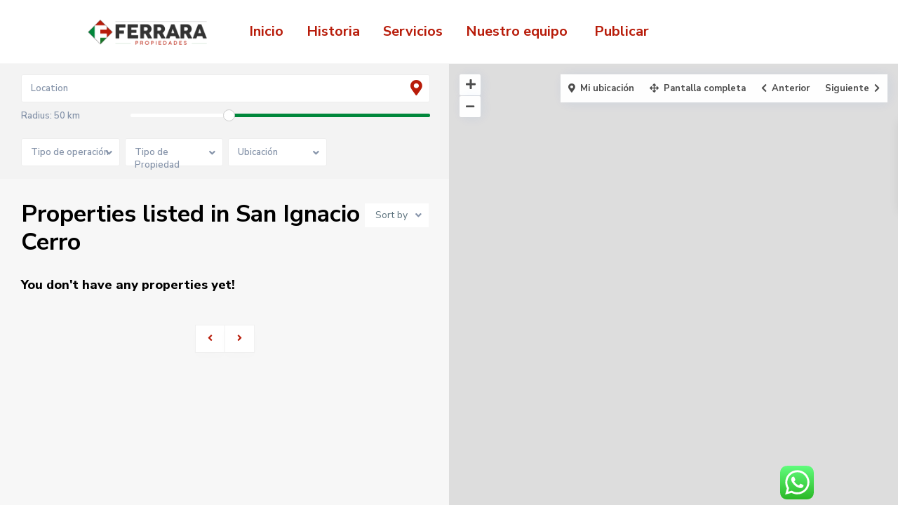

--- FILE ---
content_type: text/html; charset=UTF-8
request_url: https://www.ferrarapropiedades.com/area/san-ignacio-del-cerro/
body_size: 20156
content:
<!DOCTYPE html>
<html lang="es-ES">
<head>
<meta charset="UTF-8" />
<meta name="viewport" content="width=device-width, initial-scale=1,user-scalable=no">
<link rel="pingback" href="https://www.ferrarapropiedades.com/xmlrpc.php" />
<meta name="google-signin-client_id" content="13759604714-0t7p0dh546nvkefuvt58ojmj6dcr82ld.apps.googleusercontent.com">
<meta name="google-signin-scope" content="https://www.googleapis.com/auth/analytics.readonly">
<meta name='robots' content='index, follow, max-image-preview:large, max-snippet:-1, max-video-preview:-1' />
	<style>img:is([sizes="auto" i], [sizes^="auto," i]) { contain-intrinsic-size: 3000px 1500px }</style>
	
	<!-- This site is optimized with the Yoast SEO plugin v25.6 - https://yoast.com/wordpress/plugins/seo/ -->
	<title>San Ignacio del Cerro archivos | Ferrara Propiedades</title>
	<link rel="canonical" href="https://www.ferrarapropiedades.com/area/san-ignacio-del-cerro/" />
	<meta property="og:locale" content="es_ES" />
	<meta property="og:type" content="article" />
	<meta property="og:title" content="San Ignacio del Cerro archivos | Ferrara Propiedades" />
	<meta property="og:url" content="https://www.ferrarapropiedades.com/area/san-ignacio-del-cerro/" />
	<meta property="og:site_name" content="Ferrara Propiedades" />
	<meta name="twitter:card" content="summary_large_image" />
	<script type="application/ld+json" class="yoast-schema-graph">{"@context":"https://schema.org","@graph":[{"@type":"CollectionPage","@id":"https://www.ferrarapropiedades.com/area/san-ignacio-del-cerro/","url":"https://www.ferrarapropiedades.com/area/san-ignacio-del-cerro/","name":"San Ignacio del Cerro archivos | Ferrara Propiedades","isPartOf":{"@id":"https://www.ferrarapropiedades.com/#website"},"breadcrumb":{"@id":"https://www.ferrarapropiedades.com/area/san-ignacio-del-cerro/#breadcrumb"},"inLanguage":"es"},{"@type":"BreadcrumbList","@id":"https://www.ferrarapropiedades.com/area/san-ignacio-del-cerro/#breadcrumb","itemListElement":[{"@type":"ListItem","position":1,"name":"Portada","item":"https://www.ferrarapropiedades.com/"},{"@type":"ListItem","position":2,"name":"San Ignacio del Cerro"}]},{"@type":"WebSite","@id":"https://www.ferrarapropiedades.com/#website","url":"https://www.ferrarapropiedades.com/","name":"Ferrara Propiedades","description":"Negocios inmobiliarios","publisher":{"@id":"https://www.ferrarapropiedades.com/#organization"},"potentialAction":[{"@type":"SearchAction","target":{"@type":"EntryPoint","urlTemplate":"https://www.ferrarapropiedades.com/?s={search_term_string}"},"query-input":{"@type":"PropertyValueSpecification","valueRequired":true,"valueName":"search_term_string"}}],"inLanguage":"es"},{"@type":"Organization","@id":"https://www.ferrarapropiedades.com/#organization","name":"Ferrara Propiedades","url":"https://www.ferrarapropiedades.com/","logo":{"@type":"ImageObject","inLanguage":"es","@id":"https://www.ferrarapropiedades.com/#/schema/logo/image/","url":"https://www.ferrarapropiedades.com/wp-content/uploads/2018/10/LOGO-3.jpg","contentUrl":"https://www.ferrarapropiedades.com/wp-content/uploads/2018/10/LOGO-3.jpg","width":2481,"height":1726,"caption":"Ferrara Propiedades"},"image":{"@id":"https://www.ferrarapropiedades.com/#/schema/logo/image/"},"sameAs":["https://www.facebook.com/Ferrara-Propiedades-621000537937787/","https://www.instagram.com/ferrarapropiedades/?hl=es"]}]}</script>
	<!-- / Yoast SEO plugin. -->


<link rel='dns-prefetch' href='//fonts.googleapis.com' />
<link rel="alternate" type="application/rss+xml" title="Ferrara Propiedades &raquo; Feed" href="https://www.ferrarapropiedades.com/feed/" />
<link rel="alternate" type="application/rss+xml" title="Ferrara Propiedades &raquo; Feed de los comentarios" href="https://www.ferrarapropiedades.com/comments/feed/" />
<link rel="alternate" type="application/rss+xml" title="Ferrara Propiedades &raquo; San Ignacio del Cerro Neighborhood Feed" href="https://www.ferrarapropiedades.com/area/san-ignacio-del-cerro/feed/" />
<script type="text/javascript">
/* <![CDATA[ */
window._wpemojiSettings = {"baseUrl":"https:\/\/s.w.org\/images\/core\/emoji\/16.0.1\/72x72\/","ext":".png","svgUrl":"https:\/\/s.w.org\/images\/core\/emoji\/16.0.1\/svg\/","svgExt":".svg","source":{"concatemoji":"https:\/\/www.ferrarapropiedades.com\/wp-includes\/js\/wp-emoji-release.min.js?ver=6.8.3"}};
/*! This file is auto-generated */
!function(s,n){var o,i,e;function c(e){try{var t={supportTests:e,timestamp:(new Date).valueOf()};sessionStorage.setItem(o,JSON.stringify(t))}catch(e){}}function p(e,t,n){e.clearRect(0,0,e.canvas.width,e.canvas.height),e.fillText(t,0,0);var t=new Uint32Array(e.getImageData(0,0,e.canvas.width,e.canvas.height).data),a=(e.clearRect(0,0,e.canvas.width,e.canvas.height),e.fillText(n,0,0),new Uint32Array(e.getImageData(0,0,e.canvas.width,e.canvas.height).data));return t.every(function(e,t){return e===a[t]})}function u(e,t){e.clearRect(0,0,e.canvas.width,e.canvas.height),e.fillText(t,0,0);for(var n=e.getImageData(16,16,1,1),a=0;a<n.data.length;a++)if(0!==n.data[a])return!1;return!0}function f(e,t,n,a){switch(t){case"flag":return n(e,"\ud83c\udff3\ufe0f\u200d\u26a7\ufe0f","\ud83c\udff3\ufe0f\u200b\u26a7\ufe0f")?!1:!n(e,"\ud83c\udde8\ud83c\uddf6","\ud83c\udde8\u200b\ud83c\uddf6")&&!n(e,"\ud83c\udff4\udb40\udc67\udb40\udc62\udb40\udc65\udb40\udc6e\udb40\udc67\udb40\udc7f","\ud83c\udff4\u200b\udb40\udc67\u200b\udb40\udc62\u200b\udb40\udc65\u200b\udb40\udc6e\u200b\udb40\udc67\u200b\udb40\udc7f");case"emoji":return!a(e,"\ud83e\udedf")}return!1}function g(e,t,n,a){var r="undefined"!=typeof WorkerGlobalScope&&self instanceof WorkerGlobalScope?new OffscreenCanvas(300,150):s.createElement("canvas"),o=r.getContext("2d",{willReadFrequently:!0}),i=(o.textBaseline="top",o.font="600 32px Arial",{});return e.forEach(function(e){i[e]=t(o,e,n,a)}),i}function t(e){var t=s.createElement("script");t.src=e,t.defer=!0,s.head.appendChild(t)}"undefined"!=typeof Promise&&(o="wpEmojiSettingsSupports",i=["flag","emoji"],n.supports={everything:!0,everythingExceptFlag:!0},e=new Promise(function(e){s.addEventListener("DOMContentLoaded",e,{once:!0})}),new Promise(function(t){var n=function(){try{var e=JSON.parse(sessionStorage.getItem(o));if("object"==typeof e&&"number"==typeof e.timestamp&&(new Date).valueOf()<e.timestamp+604800&&"object"==typeof e.supportTests)return e.supportTests}catch(e){}return null}();if(!n){if("undefined"!=typeof Worker&&"undefined"!=typeof OffscreenCanvas&&"undefined"!=typeof URL&&URL.createObjectURL&&"undefined"!=typeof Blob)try{var e="postMessage("+g.toString()+"("+[JSON.stringify(i),f.toString(),p.toString(),u.toString()].join(",")+"));",a=new Blob([e],{type:"text/javascript"}),r=new Worker(URL.createObjectURL(a),{name:"wpTestEmojiSupports"});return void(r.onmessage=function(e){c(n=e.data),r.terminate(),t(n)})}catch(e){}c(n=g(i,f,p,u))}t(n)}).then(function(e){for(var t in e)n.supports[t]=e[t],n.supports.everything=n.supports.everything&&n.supports[t],"flag"!==t&&(n.supports.everythingExceptFlag=n.supports.everythingExceptFlag&&n.supports[t]);n.supports.everythingExceptFlag=n.supports.everythingExceptFlag&&!n.supports.flag,n.DOMReady=!1,n.readyCallback=function(){n.DOMReady=!0}}).then(function(){return e}).then(function(){var e;n.supports.everything||(n.readyCallback(),(e=n.source||{}).concatemoji?t(e.concatemoji):e.wpemoji&&e.twemoji&&(t(e.twemoji),t(e.wpemoji)))}))}((window,document),window._wpemojiSettings);
/* ]]> */
</script>
<style id='wp-emoji-styles-inline-css' type='text/css'>

	img.wp-smiley, img.emoji {
		display: inline !important;
		border: none !important;
		box-shadow: none !important;
		height: 1em !important;
		width: 1em !important;
		margin: 0 0.07em !important;
		vertical-align: -0.1em !important;
		background: none !important;
		padding: 0 !important;
	}
</style>
<link rel='stylesheet' id='residence_latest_items-cgb-style-css-css' href='https://www.ferrarapropiedades.com/wp-content/plugins/residence-gutenberg/dist/blocks.style.build.css?ver=6.8.3' type='text/css' media='all' />
<link rel='stylesheet' id='ccw_main_css-css' href='https://www.ferrarapropiedades.com/wp-content/plugins/click-to-chat-for-whatsapp/prev/assets/css/mainstyles.css?ver=4.27' type='text/css' media='all' />
<link rel='stylesheet' id='contact-form-7-css' href='https://www.ferrarapropiedades.com/wp-content/plugins/contact-form-7/includes/css/styles.css?ver=6.1.1' type='text/css' media='all' />
<link rel='stylesheet' id='trp-language-switcher-style-css' href='https://www.ferrarapropiedades.com/wp-content/plugins/translatepress-multilingual/assets/css/trp-language-switcher.css?ver=2.9.22' type='text/css' media='all' />
<link rel='stylesheet' id='bootstrap.min-css' href='https://www.ferrarapropiedades.com/wp-content/themes/wpresidence_3-9/css/bootstrap.min.css?ver=3.9.0' type='text/css' media='all' />
<link rel='stylesheet' id='bootstrap-theme.min-css' href='https://www.ferrarapropiedades.com/wp-content/themes/wpresidence_3-9/css/bootstrap-theme.min.css?ver=3.9.0' type='text/css' media='all' />
<link rel='stylesheet' id='wpestate_style-css' href='https://www.ferrarapropiedades.com/wp-content/themes/wpresidence_3-9/style.css?ver=3.9.0' type='text/css' media='all' />
<style id='wpestate_style-inline-css' type='text/css'>

        body::after{
            position:absolute;
            width:0;
            height:0;
            overflow:hidden;
            z-index:-1; // hide images
            content:url();   // load images
            }
        }
</style>
<link rel='stylesheet' id='wpestate_media-css' href='https://www.ferrarapropiedades.com/wp-content/themes/wpresidence_3-9/css/my_media.css?ver=3.9.0' type='text/css' media='all' />
<link rel='stylesheet' id='wpestate-nunito-css' href='https://fonts.googleapis.com/css?family=Nunito+Sans%3A300%2C400%2C600%2C700%2C800%2C900&#038;subset=latin%2Clatin-ext&#038;ver=6.8.3' type='text/css' media='all' />
<link rel='stylesheet' id='font-awesome-5.min-css' href='https://www.ferrarapropiedades.com/wp-content/themes/wpresidence_3-9/css/fontawesome/css/all.css?ver=6.8.3' type='text/css' media='all' />
<link rel='stylesheet' id='fontello-css' href='https://www.ferrarapropiedades.com/wp-content/themes/wpresidence_3-9/css/fontello.min.css?ver=6.8.3' type='text/css' media='all' />
<link rel='stylesheet' id='jquery.ui.theme-css' href='https://www.ferrarapropiedades.com/wp-content/themes/wpresidence_3-9/css/jquery-ui.min.css?ver=6.8.3' type='text/css' media='all' />
<link rel='stylesheet' id='wpestate_leaflet_css-css' href='https://www.ferrarapropiedades.com/wp-content/themes/wpresidence_3-9/js/openstreet/leaflet.css?ver=3.9.0' type='text/css' media='all' />
<link rel='stylesheet' id='wpestate_leaflet_css_markerCluster-css' href='https://www.ferrarapropiedades.com/wp-content/themes/wpresidence_3-9/js/openstreet/MarkerCluster.css?ver=3.9.0' type='text/css' media='all' />
<link rel='stylesheet' id='wpestate_leaflet_css_markerCluster_default-css' href='https://www.ferrarapropiedades.com/wp-content/themes/wpresidence_3-9/js/openstreet/MarkerCluster.Default.css?ver=3.9.0' type='text/css' media='all' />
<link rel='stylesheet' id='bsf-Defaults-css' href='https://www.ferrarapropiedades.com/wp-content/uploads/smile_fonts/Defaults/Defaults.css?ver=3.19.10' type='text/css' media='all' />
<script type="text/javascript" src="https://www.ferrarapropiedades.com/wp-includes/js/jquery/jquery.min.js?ver=3.7.1" id="jquery-core-js"></script>
<script type="text/javascript" src="https://www.ferrarapropiedades.com/wp-includes/js/jquery/jquery-migrate.min.js?ver=3.4.1" id="jquery-migrate-js"></script>
<script type="text/javascript" id="image-watermark-no-right-click-js-before">
/* <![CDATA[ */
var iwArgsNoRightClick = {"rightclick":"Y","draganddrop":"Y"};
/* ]]> */
</script>
<script type="text/javascript" src="https://www.ferrarapropiedades.com/wp-content/plugins/image-watermark/js/no-right-click.js?ver=1.8.0" id="image-watermark-no-right-click-js"></script>
<script type="text/javascript" src="https://www.ferrarapropiedades.com/wp-content/themes/wpresidence_3-9/js/modernizr.custom.62456.js?ver=3.9.0" id="modernizr.custom.62456-js"></script>
<link rel="https://api.w.org/" href="https://www.ferrarapropiedades.com/wp-json/" /><link rel="EditURI" type="application/rsd+xml" title="RSD" href="https://www.ferrarapropiedades.com/xmlrpc.php?rsd" />
<meta name="generator" content="WordPress 6.8.3" />
<meta name="description" content="" ><link rel="alternate" hreflang="es-ES" href="https://www.ferrarapropiedades.com/area/san-ignacio-del-cerro/"/>
<link rel="alternate" hreflang="es" href="https://www.ferrarapropiedades.com/area/san-ignacio-del-cerro/"/>
<style type='text/css'>.control_tax_sh:hover,.mobile_agent_area_wrapper .agent_detail i,.places_type_2_listings_no,.search_wr_6.with_search_form_float .adv_search_tab_item.active:before,.payment-container .perpack,.return_woo_button,.user_loged .wpestream_cart_counter_header,.woocommerce #respond input#submit,.woocommerce a.button,.woocommerce button.button,.woocommerce input.button,.contact_close_button,#send_direct_bill,.carousel-indicators .active,.featured_property_type1 .featured_prop_price,.theme_slider_wrapper.theme_slider_2 .theme-slider-price,.submit_listing,.wpresidence_button.agency_contact_but,.developer_contact_button.wpresidence_button,.advanced_search_sidebar .filter_menu li:hover,.term_bar_item:hover:after,.term_bar_item.active_term:after,.schedule_meeting,.agent_unit_button:hover,.acc_google_maps,.unit_type3_details,#compare_close_modal,#compare_close,.adv_handler,.agency_taxonomy a:hover,.share_unit,.wpresidence_button.agency_contact_but,.developer_contact_button.wpresidence_button,.property_listing.property_unit_type1 .featured_div,.featured_property_type2 .featured_prop_price,.unread_mess,.woocommerce #respond input#submit.alt,.woocommerce a.button.alt,.woocommerce button.button.alt,.woocommerce input.button.alt,.slider-property-status,.wpestate_term_list span,.term_bar_item.active_term,.term_bar_item.active_term:hover,.wpestate_search_tab_align_center .adv_search_tab_item.active:before,.wpestate_theme_slider_contact_agent,.carousel-control-theme-prev,.carousel-control-theme-next,button.slick-prev.slick-arrow,button.slick-next.slick-arrow,.wpestream_cart_counter_header_mobile,.wpestream_cart_counter_header,.filter_menu li:hover{background-color: #00873b;}.action_tag_wrapper,.ribbon-inside{background-color: #00873bd9;}.header_transparent .customnav .header_phone svg, .header_transparent .customnav .submit_action svg,.customnav.header_type5 .submit_action svg,.submit_action svg,.header_transparent .customnav .submit_action svg,.agent_sidebar_mobile svg, .header_phone svg,.listing_detail svg, .property_features_svg_icon{fill: #00873b;}#tab_prpg li{border-right: 1px solid #00873b;}.submit_container #aaiu-uploader{border-color: #00873b!important;}.comment-form #submit:hover,.shortcode_contact_form.sh_form_align_center #btn-cont-submit_sh:hover,.single-content input[type="submit"]:hover,.agent_contanct_form input[type="submit"]:hover,#agent_submit:hover,.wpresidence_button:hover{border-color: #00873b!important;background-color: transparent!important;}.form-control:focus,.form-control.open {border-color: #00873bd9;}.dropdown-menu,.form-control:focus,.form-control.open {box-shadow: inset 0 1px 1px rgb(0 0 0 / 8%), 0 0 8px #00873b30;-webkit-box-shadow: inset 0 1px 1px rgb(0 0 0 / 8%), 0 0 8px #00873b30;}.developer_taxonomy a:hover,.wpresidence_button.agency_contact_but,.developer_contact_button.wpresidence_button,.wpresidence_button,.comment-form #submit,.shortcode_contact_form.sh_form_align_center #btn-cont-submit_sh:hover,.menu_user_picture{border-color: #00873b;}.share_unit:after {content: " ";border-top: 8px solid #00873b;}blockquote{ border-left: 2px solid #00873b;}.ui-widget-content{border: 1px solid #00873b!important;;}.no_more_list{color:#fff!important;border: 1px solid #00873b;}.mobile-trigger-user .menu_user_picture{border: 2px solid #00873b;}.openstreet_price_marker_on_click_parent .wpestate_marker:before, .wpestate_marker.openstreet_price_marker_on_click:before,.wpestate_marker.openstreet_price_marker:hover:before,.hover_z_pin:before{border-top: 6px solid #00873b!important;}form.woocommerce-checkout{border-top: 3px solid #00873b;}.woocommerce-error,.woocommerce-info,.woocommerce-message {border-top-color: #00873b;}.openstreet_price_marker_on_click_parent .wpestate_marker, .wpestate_marker.openstreet_price_marker_on_click,.wpestate_marker.openstreet_price_marker:hover,.hover_z_pin,.pagination > .active > a,.pagination > .active > span,.pagination > .active > a:hover,.pagination > .active > span:hover,.pagination > .active > a:focus,.pagination > .active > span:focus,.developer_taxonomy a:hover,.lighbox-image-close-floor,.lighbox-image-close,.results_header,.ll-skin-melon td .ui-state-active,.ll-skin-melon td .ui-state-hover,.adv_search_tab_item.active,.arrow_class_top button.slick-prev.slick-arrow,.arrow_class_top button.slick-next.slick-arrow,.wpresidence_button,.comment-form #submit,#adv-search-header-3,#tab_prpg>ul,.wpcf7-form input[type="submit"],.adv_results_wrapper #advanced_submit_2,.wpb_btn-info,#slider_enable_map:hover,#slider_enable_street:hover,#slider_enable_slider:hover,#colophon .social_sidebar_internal a:hover,#primary .social_sidebar_internal a:hover,.ui-widget-header,.slider_control_left,.slider_control_right,.single-content input[type="submit"],#slider_enable_slider.slideron,#slider_enable_street.slideron,#slider_enable_map.slideron,#primary .social_sidebar_internal a:hover,#adv-search-header-mobile,#adv-search-header-1,.featured_second_line,.wpb_btn-info,.agent_contanct_form input[type="submit"],.ui-menu .ui-state-focus{background-color: #00873b!important;}.tax_active{background-image: none!important;background: #00873b!important;}.agent_unit_button:hover{background-image: linear-gradient(to right, #00873b 50%, #fff 50%);}.agent_unit_button:hover{background-image: -webkit-gradient(linear, left top, right top, color-stop(50%, #00873b ), color-stop(50%, #fff));}.agent_unit_button:hover{color:#ffffff!important;}.wpresidence_button,.comment-form #submit{background-image:linear-gradient(to right, transparent 50%, #00873b 50%);}.wpresidence_button,.comment-form #submit{background-image: -webkit-gradient(linear, left top, right top, color-stop(50%, transparent), color-stop(50%,#00873b ));}.wpresidence_button_inverse {color: #00873b;background-color: #ffffff;background-image: -webkit-gradient(linear, left top, right top, color-stop(50%, #00873b), color-stop(50%, #ffffff));background-image: linear-gradient(to right, #00873b 50%, #ffffff 50%);}.wpresidence_button.wpresidence_button_inverse:hover{color:#ffffff!important;}.propery_price4_grid .price_label,.property_address_type1_wrapper .fas,.agent_contanct_form_sidebar .agent_position,.agent_unit .agent_position,.listing_detail svg,.property_features_svg_icon,#google_developer_location:hover,.newsletter_input:hover,.property_listing.property_unit_type2 .featured_div:before,.form-control.open .sidebar_filter_menu,#advanced_submit_shorcode:hover,.acc_google_maps:hover,.wpresidence_button:hover,.twitter_wrapper,.slider_control_right:hover,.slider_control_left:hover,.comment-form #submit:hover,.wpb_btn-info:hover,#advanced_submit_2:hover,#agent_submit:hover,.submit_action:hover,.unit_type3_details:hover,.directory_slider #property_size,.directory_slider #property_lot_size,.directory_slider #property_rooms,.directory_slider #property_bedrooms,.directory_slider #property_bathrooms,.header_5_widget_icon,input[type="checkbox"]:checked:before,.testimonial-slider-container .slick-prev.slick-arrow:hover, .testimonial-slider-container .slick-next.slick-arrow:hover,.testimonial-slider-container .slick-dots li.slick-active button:before,.slider_container .slick-dots li button::before,.slider_container .slick-dots li.slick-active button:before,.single-content p a:hover,.agent_unit_social a:hover,.featured_prop_price .price_label,.featured_prop_price .price_label_before,.compare_item_head .property_price,#grid_view:hover,#list_view:hover,#primary a:hover,.front_plan_row:hover,.adv_extended_options_text,.slider-content h3 a:hover,.agent_unit_social_single a:hover ,.adv_extended_options_text:hover ,.breadcrumb a:hover , .property-panel h4:hover,.featured_article:hover .featured_article_right,#contactinfobox,.featured_property:hover h2 a,.blog_unit:hover h3 a,.blog_unit_meta .read_more:hover,.blog_unit_meta a:hover,.agent_unit:hover h4 a,.listing_filter_select.open .filter_menu_trigger,.wpestate_accordion_tab .ui-state-active a,.wpestate_accordion_tab .ui-state-active a:link,.wpestate_accordion_tab .ui-state-active a:visited,.theme-slider-price, .agent_unit:hover h4 a,.meta-info a:hover,.widget_latest_price,#colophon a:hover, #colophon li a:hover,.price_area, .property_listing:hover h4 a,a:hover, a:focus, .top_bar .social_sidebar_internal a:hover,.featured_prop_price,.user_menu,.user_loged i,#access .current-menu-item >a, #access .current-menu-parent>a, #access .current-menu-ancestor>a,#access .menu li:hover>a:active, #access .menu li:hover>a:focus,.social-wrapper a:hover i,.agency_unit_wrapper .social-wrapper a i:hover,.property_ratings i,.listing-review .property_ratings i,.term_bar_item:hover,.agency_social i:hover,.inforoom_unit_type4 span,.infobath_unit_type4 span,.infosize_unit_type4 span,.propery_price4_grid,.pagination>li>a,.pagination>li>span,.wpestate_estate_property_details_section i.fa-check, #tab_prpg i.fa-check,.property-panel i.fa-check,.single-estate_agent .developer_taxonomy a,.starselected_click, .starselected,.icon-fav-off:hover,.icon-fav-on,.page-template-front_property_submit .navigation_container a.active,.property_listing.property_unit_type3 .icon-fav.icon-fav-on:before,#infobox_title:hover, .info_details a:hover,.company_headline a:hover i,.header_type5 #access .sub-menu .current-menu-item >a,.empty_star:hover:before,.property_listing.property_unit_type4 .compare-action:hover,.property_listing.property_unit_type4 .icon-fav-on,.property_listing.property_unit_type4 .share_list:hover,.property_listing.property_unit_type2 .share_list:hover,.compare-action:hover,.property_listing.property_unit_type2 .compare-action:hover,.propery_price4_grid span,.agent_unit .agent_position,.wpresidence_slider_price,.sections__nav-item,.section_price,.showcoupon, .listing_unit_price_wrapper, .form-control.open .filter_menu_trigger, .blog2v:hover h4 a, .prop_social .share_unit a:hover, .prop_social .share_unit a:hover:after, #add_favorites.isfavorite, #add_favorites.isfavorite i, .pack-price_sh, .property_slider2_wrapper a:hover h2{color: #00873b;}.header_type5 #access .current-menu-item >a,.header_type5 #access .current-menu-parent>a,.header_type5 #access .current-menu-ancestor>a{color: #fff!important;}.social_email:hover,.share_facebook:hover,#print_page:hover, .prop_social a:hover i,.share_tweet:hover,.agent_unit_button,#amount_wd, #amount,#amount_mobile,#amount_sh,.mobile-trigger-user:hover i, .mobile-trigger:hover i,.mobilemenu-close-user:hover, .mobilemenu-close:hover,.header_type5 #access .sub-menu .current-menu-item >a,.customnav.header_type5 #access .current-menu-ancestor>a,.icon-fav-on,.property_listing.property_unit_type3 .icon-fav.icon-fav-on:before,.property_listing.property_unit_type3 .share_list:hover:before,.property_listing.property_unit_type3 .compare-action:hover:before,.agency_socialpage_wrapper i:hover,.advanced_search_sidebar #amount_wd,.section_price,.sections__nav-item,.icon_selected{color: #00873b!important;}.featured_article_title{border-top: 3px solid #00873b!important;}.carousel-indicators .active,.featured_agent_listings.wpresidence_button,.agent_unit_button,.adv_search_tab_item.active,.scrollon,.single-estate_agent .developer_taxonomy a{border: 1px solid #00873b;}#tab_prpg li{border-right: 1px solid #ffffff;}.testimonial-slider-container .slick-dots li button::before { color: #00873b;}.testimonial-slider-container .slick-dots li.slick-active button:before {opacity: .75;color: #00873b !important;}.submit_listing{border-color: #00873b;background-image: -webkit-gradient(linear, left top, right top, color-stop(50%, transparent), color-stop(50%, #00873b));background-image: linear-gradient(to right, transparent 50%, #00873b 50%);}a.submit_listing:hover {color: #00873b;border-color: #00873b;}.info_details .infocur,.info_details .prop_pricex,.propery_price4_grid span,.subunit_price,.featured_property.featured_property_type3 .featured_secondline .featured_prop_price,.featured_property.featured_property_type3 .featured_secondline .featured_prop_price .price_label,.preview_details,.preview_details .infocur,.radius_wrap:after,.unit_details_x:hover,.property_slider2_info_price,.featured_prop_type5 .featured_article_label{color: #b81c0a;}.unit_details_x:hover{background:transparent;}.developer_taxonomy a,.unit_details_x a,.unit_details_x,.unit_details_x:hover,.adv_search_tab_item{border: 1px solid #b81c0a;}.wpresidence_button.developer_contact_button:hover,.wpresidence_button.agency_contact_but:hover{ border: 1px solid #b81c0a!important;}.wpresidence_button.developer_contact_button:hover,.wpresidence_button.agency_contact_but:hover{background-color: #b81c0a!important;}.unit_details_x a,.unit_details_x{background-image: -webkit-gradient(linear, left top, right top, color-stop(50%, transparent), color-stop(50%, #b81c0a));background-image: linear-gradient(to right, transparent 50%, #b81c0a 50%);} .page-template-user_dashboard_add .wpresidence_button:hover{color:white;}.developer_taxonomy a,.agent_card_my_listings,.agency_taxonomy a,.unit_details_x,.col-md-4 > .agent_unit .agent_card_my_listings,.agent_card_my_listings,.menu_label,.adv_search_tab_item{background-color: #b81c0a;}.property_title_label,.featured_div{background-color: #b81c0ad9;}.header_type5 .submit_action svg,.header5_user_wrap .header_phone svg, .header5_user_wrap {fill: #b81c0a;}.header5_user_wrap .header_phone a,.header_phone a,.customnav.header_type5 #access .menu-main-menu-container>ul>li>a,.header_type5 #access .menu-main-menu-container>ul>li>a,#header4_footer,#header4_footer .widget-title-header4,#header4_footer a,#access ul.menu >li>a{color: #b81c0a;}.menu_user_picture{border-color:#b81c0a;}.navicon:before,.navicon:after,.navicon{background: #b81c0a; }.customnav.header_type5 #access .menu-main-menu-container>ul>li:hover>a,.header_type5 #access .menu-main-menu-container>ul>li:hover>a,#access .menu li:hover>a,.header_type3_menu_sidebar #access .menu li:hover>a,.header_type3_menu_sidebar #access .menu li:hover>a:active,.header_type3_menu_sidebar #access .menu li:hover>a:focus,.customnav #access ul.menu >li>a:hover,#access ul.menu >li>a:hover,.hover_type_3 #access .menu > li:hover>a,.hover_type_4 #access .menu > li:hover>a,.hover_type_6 #access .menu > li:hover>a,.header_type5 #access .menu li:hover>a,.header_type5 #access .menu li:hover>a:active,.header_type5 #access .menu li:hover>a:focus,.customnav.header_type5 #access .menu li:hover>a,.customnav.header_type5 #access .menu li:hover>a:active,.customnav.header_type5 #access .menu li:hover>a:focus,.header5_bottom_row_wrapper #access .sub-menu .current-menu-item >a,#access ul.menu .current-menu-item >a{color: #00873b;}.hover_type_5 #access .menu > li:hover>a {border-bottom: 3px solid #00873b;}.hover_type_6 #access .menu > li:hover>a {border: 2px solid #00873b;}.hover_type_2 #access .menu > li:hover>a:before {border-top: 3px solid #00873b;}.customnav.header_type5 #access .menu li:hover>a{ color: #00873b!important;}#access .current-menu-item,#access ul.menu .current-menu-item >a{color: #00873b;}.alalx223, .header_type3_menu_sidebar .menu > li:hover,.hover_type_3 #access .menu > li:hover>a,.hover_type_4 #access .menu > li:hover>a {background: #00873b!important;}.customnav .header_phone a, .header_transparent .customnav .header_phone a,.customnav.header_type5 #access .menu-main-menu-container>ul>li>a,.customnav #access ul.menu >li>a{color: #3a4659;}.header_transparent .customnav .header_phone svg{fill: #3a4659;} .customnav .menu_user_picture{border-color:#3a4659;}.header_transparent .customnav #access ul.menu >li>a{color: #3a4659!important;}.customnav .navicon:before,.customnav .navicon:after,.customnav .navicon{background: #3a4659;}#access .menu ul li:hover>a,#access .sub-menu li:hover>a,#access .sub-menu li:hover>a:active,#access .sub-menu li:hover>a:focus,.header5_bottom_row_wrapper #access .sub-menu .current-menu-item >a,.customnav.header_type5 #access .menu .sub-menu li:hover>a,.customnav.header_type5 #access .menu .sub-menu li:hover>a:active,.customnav.header_type5 #access .menu .sub-menu li:hover>a:focus,.header_type5 #access .menu .sub-menu li:hover>a,.header_type5 #access .menu .sub-menu li:hover>a:active,.header_type5 #access .menu .sub-menu li:hover>a:focus,#user_menu_open > li > a:hover,#user_menu_open > li > a:focus{color: #00873b;}.header_transparent .customnav #access .sub-menu li:hover>a,.customnav.header_type5 #access .menu .sub-menu li:hover>a{color: #00873b!important;}#access ul.menu >li>a{font-size:20px;}#access ul ul a,#access ul ul li.wpestate_megamenu_col_1,#access ul ul li.wpestate_megamenu_col_2,#access ul ul li.wpestate_megamenu_col_3,#access ul ul li.wpestate_megamenu_col_4,#access ul ul li.wpestate_megamenu_col_5,#access ul ul li.wpestate_megamenu_col_6,#access ul ul li.wpestate_megamenu_col_1 a,#access ul ul li.wpestate_megamenu_col_2 a,#access ul ul li.wpestate_megamenu_col_3 a,#access ul ul li.wpestate_megamenu_col_4 a,#access ul ul li.wpestate_megamenu_col_5 a,#access ul ul li.wpestate_megamenu_col_6 a,#access ul ul li.wpestate_megamenu_col_1 a.menu-item-link,#access ul ul li.wpestate_megamenu_col_2 a.menu-item-link,#access ul ul li.wpestate_megamenu_col_3 a.menu-item-link,#access ul ul li.wpestate_megamenu_col_4 a.menu-item-link,#access ul ul li.wpestate_megamenu_col_5 a.menu-item-link,#access ul ul li.wpestate_megamenu_col_6 a.menu-item-link{font-size:20px;}.pagination > li > a,.pagination > li > span,.single-content p a,.featured_article:hover h2 a,.user_dashboard_listed a,.blog_unit_meta .read_more,.slider-content .read_more,.blog2v .read_more,.breadcrumb .active,.unit_more_x a, .unit_more_x,#login_trigger_modal{color: #b81c0a;}.single-content p a,.contact-wrapper p a{color: #b81c0a!important;}h1, h2, h3, h4, h5, h6, h1 a, h2 a, h3 a, h4 a, h5 a, h6 a,.featured_property h2 a,.featured_property h2,.blog_unit h3,.blog_unit h3 a,.submit_container_header,.info_details #infobox_title,#tab_prpg.wpestate_elementor_tabs li a,.pack_content,.property_agent_wrapper a,.testimonial-container.type_class_3 .testimonial-author-line,.dashboard_hi_text,.invoice_unit_title,.dashbard_unit_title,.property_dashboard_status,.property_dashboard_types{color: #000000;}.featured_property_type2 h2 a {color: #fff;}#colophon {background-color: #939393;}.top_bar_wrapper{background-color:#00873b;}.with_search_form_float #advanced_submit_2:hover,.with_search_form_float #advanced_submit_3:hover, .with_search_form_float .adv-search-1 .wpresidence_button, .adv_handler:hover,.with_search_form_float .wpresidence_button.advanced_submit_4:hover{color: #fff;}.submit_container #aaiu-uploader:hover,.row_user_dashboard .wpresidence_button:hover,.with_search_form_float #advanced_submit_3:hover, .with_search_form_float .adv-search-1 .wpresidence_button:hover,.with_search_form_float .wpresidence_button.advanced_submit_4:hover{background-color: #b81c0a!important;border-color: #b81c0a!important;}.wpestate_dashboard_content_wrapper .wpresidence_button:hover{background-color: #b81c0a!important;}.woo_pay_submit:hover, .woo_pay:hover,.wpestate_crm_lead_actions .btn-group>.btn:active, .wpestate_crm_lead_actions .btn-group>.btn:focus, .wpestate_crm_lead_actions .btn-group>.btn:hover,.wpestate_crm_lead_actions .btn-default:focus, .wpestate_crm_lead_actions .btn-default:hover,.wpresidence_button.mess_send_reply_button:hover,.wpresidence_button.mess_send_reply_button2:hover,#floor_submit:hover,#register_agent:hover,#update_profile_agency:hover,#update_profile_developer:hover,.wpresidence_success:hover,#update_profile:hover,#search_form_submit_1:hover,.view_public_profile:hover,#google_developer_location:hover,.wpresidence_button.add_custom_parameter:hover,.wpresidence_button.remove_parameter_button:hover,.wpresidence_button.view_public_profile:hover,.property_dashboard_action .btn-default:hover,.property_dashboard_action .btn-group.open .dropdown-toggle.active,.property_dashboard_action .btn-group.open .dropdown-toggle:focus,.property_dashboard_action .btn-group.open .dropdown-toggle:hover,.property_dashboard_action .btn-group.open .dropdown-toggle:active,.property_dashboard_action .btn-group.open .dropdown-toggle,.carousel-control-theme-prev:hover,.carousel-control-theme-next:hover,.wpestate_theme_slider_contact_agent:hover,.slider_container button:hover,.page-template-user_dashboard_add .wpresidence_button:hover,#change_pass:hover,#register_agent:hover,#update_profile_agency:hover,#update_profile_developer:hover,.wpresidence_success:hover,#update_profile:hover,#search_form_submit_1:hover,.view_public_profile:hover,#google_developer_location:hover,#delete_profile:hover,#aaiu-uploader:hover,.wpresidence_button.add_custom_parameter:hover,.wpresidence_button.remove_parameter_button:hover,.wpresidence_button.view_public_profile:hover{background-color: #b81c0a;}.wpestate_dashboard_content_wrapper .wpresidence_button:hover,.wpresidence_button.mess_send_reply_button:hover,.wpresidence_button.mess_send_reply_button2:hover,#floor_submit:hover,#register_agent:hover,#update_profile_agency:hover,#update_profile_developer:hover,.wpresidence_success:hover,#update_profile:hover,#search_form_submit_1:hover,.view_public_profile:hover,#google_developer_location:hover,#delete_profile:hover,#aaiu-uploader:hover,.wpresidence_button.add_custom_parameter:hover,.wpresidence_button.remove_parameter_button:hover,.wpresidence_button.view_public_profile:hover,.property_dashboard_action .btn-default:hover,.property_dashboard_action .btn-group.open .dropdown-toggle.active,.property_dashboard_action .btn-group.open .dropdown-toggle:focus,.property_dashboard_action .btn-group.open .dropdown-toggle:hover,.property_dashboard_action .btn-group.open .dropdown-toggle:active,.property_dashboard_action .btn-group.open .dropdown-toggle{border-color: #b81c0a;}.acc_google_maps:hover,.schedule_meeting:hover,.twitter_wrapper,.slider_control_right:hover,.slider_control_left:hover,.wpb_btn-info:hover,.unit_type3_details:hover{background-color: #b81c0a!important;}.wpestate_crm_lead_actions .btn-group>.btn:active, .wpestate_crm_lead_actions .btn-group>.btn:focus, .wpestate_crm_lead_actions .btn-group>.btn:hover,.wpestate_crm_lead_actions .btn-default:focus, .wpestate_crm_lead_actions .btn-default:hover,.header5_bottom_row_wrapper .submit_listing:hover {border: 2px solid #b81c0a!important;}.no_more_list:hover{background-color: #fff!important;border: 1px solid #b81c0a;color:#b81c0a!important;}.icon_selected,.featured_prop_label{color: #b81c0a!important;}.page-template-user_dashboard_add .wpresidence_button:hover,#change_pass:hover,#register_agent:hover,#update_profile_agency:hover,#update_profile_developer:hover,.wpresidence_success:hover,#update_profile:hover,#search_form_submit_1:hover,.view_public_profile:hover,#google_developer_location:hover,#delete_profile:hover,.wpresidence_button.add_custom_parameter:hover,.wpresidence_button.remove_parameter_button:hover,.wpresidence_button.view_public_profile:hover{border: 1px solid #b81c0a;}.header_transparent a.submit_listing:hover{border-color: #b81c0a;background-image: -webkit-gradient(linear, left top, right top, color-stop(50%, #b81c0a), color-stop(50%, #00873b));background-image: linear-gradient(to right, #b81c0a 50%, #00873b 50%);}.mobile_header {background-color: #ffffff;}.logo img {max-height: 130px !important;}#propertyid_display { display:none !important; }.logo img{max-height: 130px;}#primary .widget-container.featured_sidebar{padding:0px;}#gmap-control span.spanselected,#gmap-control span,#gmap-control,#gmapzoomplus, #gmapzoomminus,#openmap,#street-view{background-color:#ffffff;}</style><meta name="generator" content="Elementor 3.31.2; features: additional_custom_breakpoints, e_element_cache; settings: css_print_method-external, google_font-enabled, font_display-auto">
			<style>
				.e-con.e-parent:nth-of-type(n+4):not(.e-lazyloaded):not(.e-no-lazyload),
				.e-con.e-parent:nth-of-type(n+4):not(.e-lazyloaded):not(.e-no-lazyload) * {
					background-image: none !important;
				}
				@media screen and (max-height: 1024px) {
					.e-con.e-parent:nth-of-type(n+3):not(.e-lazyloaded):not(.e-no-lazyload),
					.e-con.e-parent:nth-of-type(n+3):not(.e-lazyloaded):not(.e-no-lazyload) * {
						background-image: none !important;
					}
				}
				@media screen and (max-height: 640px) {
					.e-con.e-parent:nth-of-type(n+2):not(.e-lazyloaded):not(.e-no-lazyload),
					.e-con.e-parent:nth-of-type(n+2):not(.e-lazyloaded):not(.e-no-lazyload) * {
						background-image: none !important;
					}
				}
			</style>
			<meta name="generator" content="Powered by WPBakery Page Builder - drag and drop page builder for WordPress."/>
<link rel="icon" href="https://www.ferrarapropiedades.com/wp-content/uploads/2018/10/cropped-LOGO-3-32x32.jpg" sizes="32x32" />
<link rel="icon" href="https://www.ferrarapropiedades.com/wp-content/uploads/2018/10/cropped-LOGO-3-192x192.jpg" sizes="192x192" />
<link rel="apple-touch-icon" href="https://www.ferrarapropiedades.com/wp-content/uploads/2018/10/cropped-LOGO-3-180x180.jpg" />
<meta name="msapplication-TileImage" content="https://www.ferrarapropiedades.com/wp-content/uploads/2018/10/cropped-LOGO-3-270x270.jpg" />
		<style type="text/css" id="wp-custom-css">
			#accordion_prop_stat {
display: none !important;}

#propertyid_display {
 display: none !important;
 }		</style>
		<noscript><style> .wpb_animate_when_almost_visible { opacity: 1; }</style></noscript></head>

<body class="archive tax-property_area term-san-ignacio-del-cerro term-193 wp-theme-wpresidence_3-9 translatepress-es_ES wpb-js-composer js-comp-ver-6.7.0 vc_responsive elementor-default elementor-kit-26529">


<div class="mobilewrapper">
    <div class="snap-drawers">
        <!-- Left Sidebar-->
        <div class="snap-drawer snap-drawer-left">
            <div class="mobilemenu-close"><i class="fas fa-times"></i></div>
            <ul id="menu-main-menu" class="mobilex-menu"><li id="menu-item-26691" class="menu-item menu-item-type-post_type menu-item-object-page menu-item-home current-menu-item page_item page-item-26574 current_page_item menu-item-26691"><a href="https://www.ferrarapropiedades.com/" aria-current="page">Inicio</a></li>
<li id="menu-item-24841" class="menu-item menu-item-type-post_type menu-item-object-page menu-item-24841"><a href="https://www.ferrarapropiedades.com/quienes-somos/">Historia</a></li>
<li id="menu-item-24868" class="menu-item menu-item-type-post_type menu-item-object-page menu-item-24868"><a href="https://www.ferrarapropiedades.com/servicios/">Servicios</a></li>
<li id="menu-item-28426" class="menu-item menu-item-type-post_type menu-item-object-page menu-item-28426"><a href="https://www.ferrarapropiedades.com/nuestro-equipo/">Nuestro equipo</a></li>
<li id="menu-item-24961" class="menu-item menu-item-type-post_type menu-item-object-page menu-item-24961"><a href="https://www.ferrarapropiedades.com/publicar-mi-propiedad/">Publicar</a></li>
</ul>        </div>
    </div>
</div>


<div class="mobilewrapper-user">
    <div class="snap-drawers">
        <!-- Left Sidebar-->
        <div class="snap-drawer snap-drawer-right">
            <div class="mobilemenu-close-user"><i class="fas fa-times"></i></div>
      
            
                
                        <div class="login_sidebar">
                            <h3  id="login-div-title-mobile">Login</h3>
                            <div class="login_form" id="login-div_mobile">
                                <div class="loginalert" id="login_message_area_mobile" > </div>

                                <input type="text" class="form-control" name="log" id="login_user_mobile" autofocus placeholder="Username"/>
                                <div class="password_holder"><input type="password" class="form-control" name="pwd" id="login_pwd_mobile" placeholder="Password"/>
                                    <i class=" far fa-eye-slash show_hide_password"></i>
                                </div>
                                <input type="hidden" name="loginpop" id="loginpop_wd_mobile" value="0">
                                <input type="hidden" id="security-login-mobile" name="security-login-mobile" value="6c68342648-1769551614">
     
                                <button class="wpresidence_button" id="wp-login-but-mobile">Login</button>
                                <div class="login-links">
                                    <a href="#" id="widget_register_mobile">Need an account? Register here!</a>
                                    <a href="#" id="forgot_pass_mobile">Forgot Password?</a>
                                                                    </div>    
                           </div>

                            <h3   id="register-div-title-mobile">Register</h3>
                            <div class="login_form" id="register-div-mobile">

                                <div class="loginalert" id="register_message_area_mobile" ></div>
                                <input type="text" name="user_login_register" id="user_login_register_mobile" class="form-control" autofocus  placeholder="Username"/>
                                <input type="email" name="user_email_register" id="user_email_register_mobile" class="form-control" placeholder="Email"  />

                                <div class="password_holder"><input type="password" name="user_password" id="user_password_mobile" class="form-control" placeholder="Password"/> <i class=" far fa-eye-slash show_hide_password"></i>
                        </div>
                                    <div class="password_holder"><input type="password" name="user_password_retype" id="user_password_mobile_retype" class="form-control" placeholder="Retype Password"  /> <i class=" far fa-eye-slash show_hide_password"></i>
                        </div>
                                                                    
                                <select id="new_user_type_mobile" name="new_user_type_mobile" class="form-control" ><option value="0">Select User Type</option></select>                               
                                

                                <input type="checkbox" name="terms" id="user_terms_register_mobile" />
                                <label id="user_terms_register_mobile_label" for="user_terms_register_mobile">I agree with <a href="https://www.ferrarapropiedades.com/terms-and-coditions/ " target="_blank" id="user_terms_register_mobile_link">terms &amp; conditions</a> </label>
                                
                                                                
                                
                                   
                                <input type="hidden" id="security-register-mobile" name="security-register-mobile" value="2847b291b8-1769551614">
      
                                <button class="wpresidence_button" id="wp-submit-register_mobile" >Register</button>
                                <div class="login-links">
                                    <a href="#" id="widget_login_mobile">Back to Login</a>                       
                                </div>   
                            </div>

                            <h3  id="forgot-div-title-mobile">Reset Password</h3>
                            <div class="login_form" id="forgot-pass-div-mobile">
                                <div class="loginalert" id="forgot_pass_area_mobile"></div>
                                <div class="loginrow">
                                    <input type="email" class="form-control" name="forgot_email" id="forgot_email_mobile" autofocus placeholder="Enter Your Email Address" size="20" />
                                </div>
                                <input type="hidden" id="security-forgot-mobile" name="security-forgot-mobile" value="d528bddfce" /><input type="hidden" name="_wp_http_referer" value="/area/san-ignacio-del-cerro/" />   
                                <input type="hidden" id="postid-mobile" value="">    
                                <button class="wpresidence_button" id="wp-forgot-but-mobile" name="forgot" >Reset Password</button>
                                <div class="login-links shortlog">
                                <a href="#" id="return_login_mobile">Return to Login</a>
                                </div>
                            </div>


                        </div>
                   
                                
        </div>
    </div>
</div>
<div class="website-wrapper" id="all_wrapper" >
  <div class="container main_wrapper  wide  has_header_type1   topbar_transparent   contentheader_center  cheader_center ">

      <div class="master_header   wide   topbar_transparent  ">
        <div class="mobile_header">
    <div class="mobile-trigger"><i class="fas fa-bars"></i></div>
    <div class="mobile-logo">
        <a href="https://www.ferrarapropiedades.com">
        <img src="https://www.ferrarapropiedades.com/wp-content/uploads/2018/10/LOGO-1-1.jpg" class="img-responsive retina_ready " alt="image"/>        </a>
    </div>  
    
    </div>

        <div class="header_wrapper   no_user_submit  header_type1 header_center hover_type_5 header_alignment_text_left  no_property_submit ">
            
            <div class="header_wrapper_inside  "
                 data-logo="https://www.ferrarapropiedades.com/wp-content/uploads/2018/10/LOGO-horizontal-01-3-e1539576157214.png"
                 data-sticky-logo="https://www.ferrarapropiedades.com/wp-content/uploads/2018/10/LOGO-horizontal-01-3-e1539576157214.png">

                <div class="logo" >
            <a href="https://www.ferrarapropiedades.com"><img id="logo_image" style="margin-top:0px;" src="https://www.ferrarapropiedades.com/wp-content/uploads/2018/10/LOGO-horizontal-01-3-e1539576157214.png" class="img-responsive retina_ready" alt="company logo"/></a></div>   
    <div class="user_menu user_not_loged" id="user_menu_u">   
            </div>   
   
                  
 
        
        

        
                    <nav id="access">
                        <div class="menu-nuevo-container"><ul id="menu-nuevo" class="menu"><li id="menu-item-26691" class="menu-item menu-item-type-post_type menu-item-object-page menu-item-home no-megamenu   "><a class="menu-item-link"  href="https://www.ferrarapropiedades.com/">Inicio</a></li>
<li id="menu-item-24841" class="menu-item menu-item-type-post_type menu-item-object-page no-megamenu   "><a class="menu-item-link"  href="https://www.ferrarapropiedades.com/quienes-somos/">Historia</a></li>
<li id="menu-item-24868" class="menu-item menu-item-type-post_type menu-item-object-page no-megamenu   "><a class="menu-item-link"  href="https://www.ferrarapropiedades.com/servicios/">Servicios</a></li>
<li id="menu-item-28426" class="menu-item menu-item-type-post_type menu-item-object-page no-megamenu   "><a class="menu-item-link"  href="https://www.ferrarapropiedades.com/nuestro-equipo/">Nuestro equipo</a></li>
<li id="menu-item-24961" class="menu-item menu-item-type-post_type menu-item-object-page no-megamenu   "><a class="menu-item-link"  href="https://www.ferrarapropiedades.com/publicar-mi-propiedad/"><i class="fa fa-house"></i>Publicar</a></li>
</ul></div>                    </nav><!-- #access -->
                
            </div>
                    </div>

     </div>
   
<div class="header_media with_search_5 header_media_non_elementor">


    </div>

  <div class="pre_search_wrapper"></div>
<div class="container content_wrapper">


<div data-toggle="dropdown" id="second_filter_action" class="hide" data-value="Types"> Tipo de operación  </div>           
<div data-toggle="dropdown" id="second_filter_categ" class="hide" data-value="Categories "> Tipo de Propiedad </div>           
<div data-toggle="dropdown" id="second_filter_cities" class="hide" data-value="Cities"> Ciudad  </div>           
<div data-toggle="dropdown" id="second_filter_areas"  class="hide" data-value="san-ignacio-del-cerro">San Ignacio Del Cerro</div>           
<div data-toggle="dropdown" id="second_filter_county"  class="hide" data-value="States">States</div>              
<div class="row">
    <div  id="google_map_prop_list_wrapper" class="half_mobile_hide google_map_prop_list  half_no_top_bar  half_type1 
          half_position_right "  >
        <!-- Google Map -->



<div id="gmap_wrapper"  class=" with_open_street " data-post_id="" data-cur_lat="-41.1342089" data-cur_long="-71.3103322" style="height:400px"  >
    
        
    <div id="googleMap" class="" style="height:400px">   
    </div>    

    <div class="tooltip"> click to enable zoom</div>

    <div id="gmap-loading">loading... 
       <div class="new_prelader"></div>
    </div>


    <div id="gmap-noresult">
       We didn&#039;t find any results    </div>


    <div class="gmap-controls  with_open_street  ">
     <div id="openmap"><i class="fas fa-angle-down"></i>open map</div>    <div id="gmap-control">
        <span  id="map-view"><i class="far fa-image"></i>View</span>
            <span id="map-view-roadmap"     class="map-type">Roadmap</span>
            <span id="map-view-satellite"   class="map-type">Satellite</span>
            <span id="map-view-hybrid"      class="map-type">Hybrid</span>
            <span id="map-view-terrain"     class="map-type">Terrain</span>
        <span  id="geolocation-button"><i class="fas fa-map-marker-alt"></i>Mi ubicación</span>
        <span  id="gmap-full" ><i class="fas fa-arrows-alt"></i>Pantalla completa</span>
                <span  id="gmap-prev"><i class="fas fa-chevron-left"></i>Anterior</span>
            <span  id="gmap-next" >Siguiente<i class="fas fa-chevron-right"></i></span>

        </div>

    

    <div id="gmapzoomplus"><i class="fas fa-plus"></i> </div>
    <div id="gmapzoomminus"><i class="fas fa-minus"></i></div>

    
    </div>
 

</div>    
<!-- END Google Map -->     </div>    
    
    
    <div id="google_map_prop_list_sidebar" class=" half_no_top_bar  half_type1 half_position_right">
        <div class="search_wrapper" id="xsearch_wrapper" >  


<div class="adv-search-1 halfsearch adv-search-1-close " id="adv-search-1" data-postid="0" data-tax="">

<!--    <form role="search" method="get"   action="https://www.ferrarapropiedades.com/advanced-search-2/" >-->
        
        <div class="row">
                                <div class="col-md-12 radius_wrap">
                        <input type="text" id="geolocation_search" class="form-control" name="geolocation_search" placeholder="Location" value="">
                        <input type="hidden" id="geolocation_lat" name="geolocation_lat">
                        <input type="hidden" id="geolocation_long" name="geolocation_lat">
                    </div>
                    <div class="col-md-3 slider_radius_wrap">
                        <div class="label_radius">Radius: <span class="radius_value">50 km</span></div>
                    </div>

                    <div class="col-md-9 slider_radius_wrap">
                        <div id="wpestate_slider_radius"></div>
                        <input type="hidden" id="geolocation_radius" name="geolocation_radius" value="50">
                    </div>
                

        <div class="col-md-3"><div class="dropdown form-control ">
        <div data-toggle="dropdown" id="adv_actions" class=" filter_menu_trigger  " xxmaca cacaall Tipo de operación data-value="all">Tipo de operación
            <span class="caret  caret_filter "></span>
            </div> <input type="hidden" name="filter_search_action[]" value="">
                <ul  id="actionslist" class="dropdown-menu filter_menu" role="menu" aria-labelledby="adv_actions">
                     <li role="presentation" data-value="all">Tipo de operación</li><li role="presentation" data-value="alquilado">ALQUILADO</li><li role="presentation" data-value="rentals">Alquiler</li><li role="presentation" data-value="sales">Venta</li><li role="presentation" data-value="ventacredito">Venta Con Crédito</li>
                </ul>
            </div></div><div class="col-md-3"><div class="dropdown form-control ">
        <div data-toggle="dropdown" id="adv_categ" class=" filter_menu_trigger  " xxmaca cacaall Tipo de Propiedad data-value="all">Tipo de Propiedad
            <span class="caret  caret_filter "></span>
            </div> <input type="hidden" name="filter_search_type[]" value="">
                <ul  id="categlist" class="dropdown-menu filter_menu" role="menu" aria-labelledby="adv_categ">
                    <li role="presentation" data-value="all">Tipo de Propiedad</li><li role="presentation" data-value="houses">Casas</li><li role="presentation" data-value="chacra-campo">Chacra/Campo</li><li role="presentation" data-value="complejo">Complejo</li><li role="presentation" data-value="apartments">Departamentos</li><li role="presentation" data-value="duplexes">Duplexes</li><li role="presentation" data-value="fondo-de-comercio-2">Fondo De Comercio</li><li role="presentation" data-value="fondo-de-comercio-fondo-de-comercio-2"   > - Fondo De Comercio</li><li role="presentation" data-value="galpon">Galpón</li><li role="presentation" data-value="local-comercial">Local Comercial</li><li role="presentation" data-value="offices">Oficina</li><li role="presentation" data-value="ph">PH</li><li role="presentation" data-value="land">Terreno</li>
                </ul>
            </div></div><div class="col-md-3"><div class="dropdown form-control ">
        <div data-toggle="dropdown" id="advanced_area" class=" filter_menu_trigger  " xxmaca cacaall Ubicación data-value="all">Ubicación
            <span class="caret  caret_filter "></span>
            </div> <input type="hidden" name="advanced_area" value="">
                <ul  id="adv-search-area" class="dropdown-menu filter_menu" role="menu" aria-labelledby="advanced_area">
                    <li role="presentation" data-value="all">Ubicación</li><li role="presentation" data-value="2-de-agosto" data-parentcity="">2 De Agosto</li><li role="presentation" data-value="abedules" data-parentcity="">Abedules</li><li role="presentation" data-value="arelauquen" data-parentcity="">Arelauquen</li><li role="presentation" data-value="av-bustillo" data-parentcity="">Av Bustillo</li><li role="presentation" data-value="barrancas-de-dina-huapi" data-parentcity="">Barrancas De Dina Huapi</li><li role="presentation" data-value="belgrano" data-parentcity="san-carlos-de-bariloche">Belgrano</li><li role="presentation" data-value="centro" data-parentcity="san-carlos-de-bariloche">Centro</li><li role="presentation" data-value="circuito-chico" data-parentcity="">Circuito Chico</li><li role="presentation" data-value="costa-del-sol" data-parentcity="san-carlos-de-bariloche">Costa Del Sol</li><li role="presentation" data-value="dina-huapi" data-parentcity="pilcaniyeu">Dina Huapi</li><li role="presentation" data-value="dos-valles" data-parentcity="san-carlos-de-bariloche">Dos Valles</li><li role="presentation" data-value="la-cascada" data-parentcity="">La Cascada</li><li role="presentation" data-value="laguna-el-trebol" data-parentcity="">Laguna El Trèbol</li><li role="presentation" data-value="las-chacras" data-parentcity="">Las Chacras</li><li role="presentation" data-value="las-margaritas" data-parentcity="san-carlos-de-bariloche">LAS MARGARITAS</li><li role="presentation" data-value="las-victorias" data-parentcity="san-carlos-de-bariloche">Las Victorias</li><li role="presentation" data-value="lomas-del-cauquen" data-parentcity="">Lomas Del Cauquén</li><li role="presentation" data-value="los-abedules" data-parentcity="">Los Abedules</li><li role="presentation" data-value="los-coihues" data-parentcity="">Los Coihues</li><li role="presentation" data-value="melipal" data-parentcity="san-carlos-de-bariloche">Melipal</li><li role="presentation" data-value="av-bustillo-y-nilpi"   data-parentcity=""  > - Av. Bustillo Y Nilpi</li><li role="presentation" data-value="melipal-ii" data-parentcity="">Melipal II</li><li role="presentation" data-value="nireco-2" data-parentcity="">Ñireco</li><li role="presentation" data-value="nireco" data-parentcity="bariloche">ñireco</li><li role="presentation" data-value="nirihuau" data-parentcity="">Ñirihuau</li><li role="presentation" data-value="parque-los-notros" data-parentcity="">Parque Los Notros</li><li role="presentation" data-value="peninsula-san-pedro" data-parentcity="">Peninsula San Pedro</li><li role="presentation" data-value="pioneros-green" data-parentcity="">Pioneros Green</li><li role="presentation" data-value="santa-maria-del-nirihuau" data-parentcity="">Santa María Del Nirihuau</li><li role="presentation" data-value="solares-del-este" data-parentcity="">Solares Del Este</li><li role="presentation" data-value="tiscornia" data-parentcity="">Tiscornia</li><li role="presentation" data-value="valle-azul" data-parentcity="">Valle Azul</li><li role="presentation" data-value="villa-cerro-catedral" data-parentcity="">Villa Cerro Catedral</li><li role="presentation" data-value="villa-llao-llao" data-parentcity="">Villa Llao Llao</li><li role="presentation" data-value="villa-verde" data-parentcity="">Villa Verde</li>
                </ul>
            </div></div>            <input type="hidden" id="tax_categ_picked" value="">
            <input type="hidden" id="tax_action_picked" value="">
            <input type="hidden" id="tax_city_picked" value="">
            <input type="hidden" id="taxa_area_picked" value="">


        </div>

     <!--
         <input name="submit" type="submit" class="wpresidence_button" id="advanced_submit_2" value="SEARCH PROPERTIES">
       -->

                <div id="results">
            Encontramos 5cc <span id="results_no">0</span> resultados.        </div>
        <!--
    </form>   -->
</div>

  
<div class="dropdown listing_filter_select order_filter  order_filter_single ">
    <div data-toggle="dropdown" id="a_filter_order" class="filter_menu_trigger" data-value=""> Sort by <span class="caret caret_filter"></span> </div>           
     <ul id="filter_order" class="dropdown-menu filter_menu" role="menu" aria-labelledby="a_filter_order">
         <li role="presentation" data-value="1">Precio mayor a menor</li><li role="presentation" data-value="2">Precio Menor a Mayor</li><li role="presentation" data-value="3">Lo ultimo publicado</li><li role="presentation" data-value="4">Publicado mas antigüamente</li><li role="presentation" data-value="5">Con mas cuartos</li><li role="presentation" data-value="6">Con menos cuartos</li><li role="presentation" data-value="7">Con más baños</li><li role="presentation" data-value="8">Con menos baños</li><li role="presentation" data-value="0">Default</li>                   
     </ul>        
</div> </div>            <h1 class="entry-title title_prop"> 
                Properties listed in San Ignacio del Cerro            </h1>
        
          

        <div class="spinner" id="listing_loader">
  <div class="new_prelader"></div>
</div> 
        <div id="listing_ajax_container" class="ajax-map"> 

            <h4 class="no_results_title">You don&#039;t have any properties yet!</h4>        </div>
        <!-- Listings Ends  here --> 
        
        
        <div class="half-pagination">
        <ul class="pagination pagination_nojax"><li class="roundleft"><a href='https://www.ferrarapropiedades.com/area/san-ignacio-del-cerro/'><i class="fas fa-angle-left"></i></a></li><li class="roundright"><a href='https://www.ferrarapropiedades.com/area/san-ignacio-del-cerro/'><i class="fas fa-angle-right"></i></a><li></ul>       
        </div>    
    </div><!-- end 8col container-->
</div>



<div class="half_map_controllers_wrapper">
    <div class="half_mobile_toggle_listings half_control_visible"><i class="fas fa-bars"></i>Listings</div>
    <div class="half_mobile_toggle_map "><i class="far fa-map"></i> Map View</div>

</div>  </div><!-- end content_wrapper started in header -->
</div> <!-- end class container -->

</div> <!-- end website wrapper ed-->
<template id="tp-language" data-tp-language="es_ES"></template><script type="speculationrules">
{"prefetch":[{"source":"document","where":{"and":[{"href_matches":"\/*"},{"not":{"href_matches":["\/wp-*.php","\/wp-admin\/*","\/wp-content\/uploads\/*","\/wp-content\/*","\/wp-content\/plugins\/*","\/wp-content\/themes\/wpresidence_3-9\/*","\/*\\?(.+)"]}},{"not":{"selector_matches":"a[rel~=\"nofollow\"]"}},{"not":{"selector_matches":".no-prefetch, .no-prefetch a"}}]},"eagerness":"conservative"}]}
</script>

    <div id="modal_login_wrapper">

        <div class="modal_login_back"></div>
        <div class="modal_login_container "  style='height:520px;'>

            <div id="login-modal_close"></div>

                <div class="login-register-modal-image" style="background-image: url('https://www.ferrarapropiedades.com/wp-content/themes/wpresidence_3-9/img/defaults/modalback.jpg')">
                    <div class="featured_gradient"></div>
                    <div class="login-register-modal-image_text">Some Nice Welcome Message</div>
                </div>

                <div class="login-register-modal-form-wrapper">


                    <div class="login_form" id="login-div_topbar">
                        <div   id="login-div-title-topbar">Ingresar a tu cuenta                        </div>

                        <div class="loginalert" id="login_message_area_topbar" > </div>

                        <input type="text" class="form-control" name="log" id="login_user_topbar" autofocus placeholder="Username"/>
                        <div class="password_holder">
                            <input type="password" class="form-control" name="pwd" id="login_pwd_topbar" placeholder="Password"/>
                            <i class=" far fa-eye-slash show_hide_password"></i>
                        </div>
                        <input type="hidden" name="loginpop" id="loginpop_wd_topbar" value="0">
                                                <input type="hidden" id="security-login-topbar" name="security-login-topbar" value="c299279ac1-1769551614">

                        <button class="wpresidence_button" id="wp-login-but-topbar">Login</button>
                        <div class="login-links">

                                                    </div>
                   </div>


                    <div class="login_form" id="register-div-topbar">
                        <div  id="register-div-title-topbar">Create an account</div>
                        <div class="loginalert" id="register_message_area_topbar" ></div>
                        <input type="text" name="user_login_register" id="user_login_register_topbar" class="form-control" autofocus placeholder="Username"/>
                        <input type="email" name="user_email_register" id="user_email_register_topbar" class="form-control" placeholder="Email"  />

                        
                            <div class="password_holder"><input type="password" name="user_password" id="user_password_topbar" class="form-control" placeholder="Password"/> <i class=" far fa-eye-slash show_hide_password"></i>
                        </div>
                            <div class="password_holder"><input type="password" name="user_password_retype" id="user_password_topbar_retype" class="form-control" placeholder="Retype Password"  /> <i class=" far fa-eye-slash show_hide_password"></i>
                        </div>
                            
                        <select id="new_user_type_topbar" name="new_user_type_topbar" class="form-control" ><option value="0">Select User Type</option></select>
                        <input type="checkbox" name="terms" id="user_terms_register_topbar" />
                        <label id="user_terms_register_topbar_label" for="user_terms_register_topbar">I agree with <a href="https://www.ferrarapropiedades.com/terms-and-coditions/ " target="_blank" id="user_terms_register_topbar_link">terms &amp; conditions</a> </label>

                        
                        
                        <input type="hidden" id="security-register-topbar" name="security-register-topbar" value="372c171ae0-1769551614">
                        <button class="wpresidence_button" id="wp-submit-register_topbar" >Register</button>

                    </div>


                    <div class="login_form" id="forgot-pass-div">
                        <div   id="forgot-div-title-topbar">Reset Password</div>
                        <div class="loginalert" id="forgot_pass_area_topbar"></div>
                        <div class="loginrow">
                                <input type="email" class="form-control" name="forgot_email" id="forgot_email_topbar" autofocus placeholder="Enter Your Email Address" size="20" />
                        </div>
                        <input type="hidden" id="security-forgot-topbar" name="security-forgot-topbar" value="ae41e6e393" /><input type="hidden" name="_wp_http_referer" value="/area/san-ignacio-del-cerro/" />                        <input type="hidden" id="postid" value="
                        ">
                        <button class="wpresidence_button" id="wp-forgot-but-topbar" name="forgot" >Reset Password</button>

                    </div>

                    <div class="login_modal_control">
                        <a href="#" id="widget_register_topbar">Register here!</a>
                        <a href="#" id="forgot_pass_topbar">Forgot password?</a>

                        <a href="#" id="widget_login_topbar">Back to login</a>
                        <a href="#" id="return_login_topbar">Back to login</a>
                         <input type="hidden" name="loginpop" id="loginpop" value="0">
                    </div>


            </div><!--           end form loginwrapper-->

        </div>

    </div>
<input type="hidden" id="wpestate_ajax_log_reg" value="7a84c53135" />    <a href="#" class="backtop "><i class="fas fa-chevron-up"></i></a>
<a href="#" class="contact-box "><i class="fas fa-envelope"></i></a>
 
<div class="contactformwrapper hidden"> 

        <div id="footer-contact-form">
        <div class="contact_close_button">
            <i class="fas fa-times" aria-hidden="true"></i>
        </div>
        <h4>Contact Us</h4>
        <p>Use the form below to contact us!</p>
        <div class="alert-box error">
            <div class="alert-message" id="footer_alert-agent-contact"></div>
        </div> 

        
        <input type="text" placeholder="Your Name" required="required"   id="foot_contact_name"  name="contact_name" class="form-control" value="" tabindex="373"> 
        <input type="email" required="required" placeholder="Your Email"  id="foot_contact_email" name="contact_email" class="form-control" value="" tabindex="374">
        <input type="email" required="required" placeholder="Your Phone"  id="foot_contact_phone" name="contact_phone" class="form-control" value="" tabindex="374">
        <textarea placeholder="Type your message..." required="required" id="foot_contact_content" name="contact_content" class="form-control" tabindex="375"></textarea>
        <input type="hidden" name="contact_footer_ajax_nonce" id="contact_footer_ajax_nonce"  value="7197113014" />

                <div class="btn-cont">
            <button type="submit" id="btn-cont-submit" class="wpresidence_button">Send</button>
         
            <input type="hidden" value="" name="contact_to">
            <div class="bottom-arrow"></div>
        </div>  
    </div>
    
</div>
<!--Compare Starts here-->     
<div class="prop-compare ">
    <div id="compare_close"><i class="fas fa-times" aria-hidden="true"></i></div>
    <form method="post" id="form_compare" action="https://www.ferrarapropiedades.com/compare-listings/">
        <h4 class="title_compare">Compare Listings</h4>
        <button   id="submit_compare" class="wpresidence_button"> Compare </button>
    </form>
</div>    
<!--Compare Ends here-->  <input type="hidden" id="wpestate_ajax_filtering" value="6c2665eff5" />    <input type="hidden" id="wpestate_payments_nonce" value="95adbba63e" />    <!-- Click to Chat - prev - https://holithemes.com/plugins/click-to-chat/ v4.27 -->

<div class="ccw_plugin chatbot" style="bottom:8px; right:120px;">
    <div class="ccw_style9 animated no-animation ccw-no-hover-an">
        <a target="_blank" href="https://web.whatsapp.com/send?phone=542944518657&#038;text=" rel="noreferrer" class="img-icon-a nofocus">   
            <img class="img-icon ccw-analytics" id="style-9" data-ccw="style-9" style="height: 48px;" src="https://www.ferrarapropiedades.com/wp-content/plugins/click-to-chat-for-whatsapp/./new/inc/assets/img/whatsapp-icon-square.svg" alt="WhatsApp chat">
        </a>
    </div>
</div>			<script>
				const lazyloadRunObserver = () => {
					const lazyloadBackgrounds = document.querySelectorAll( `.e-con.e-parent:not(.e-lazyloaded)` );
					const lazyloadBackgroundObserver = new IntersectionObserver( ( entries ) => {
						entries.forEach( ( entry ) => {
							if ( entry.isIntersecting ) {
								let lazyloadBackground = entry.target;
								if( lazyloadBackground ) {
									lazyloadBackground.classList.add( 'e-lazyloaded' );
								}
								lazyloadBackgroundObserver.unobserve( entry.target );
							}
						});
					}, { rootMargin: '200px 0px 200px 0px' } );
					lazyloadBackgrounds.forEach( ( lazyloadBackground ) => {
						lazyloadBackgroundObserver.observe( lazyloadBackground );
					} );
				};
				const events = [
					'DOMContentLoaded',
					'elementor/lazyload/observe',
				];
				events.forEach( ( event ) => {
					document.addEventListener( event, lazyloadRunObserver );
				} );
			</script>
			<script type="text/javascript" id="ccw_app-js-extra">
/* <![CDATA[ */
var ht_ccw_var = {"page_title":"","google_analytics":"","ga_category":"","ga_action":"","ga_label":""};
/* ]]> */
</script>
<script type="text/javascript" src="https://www.ferrarapropiedades.com/wp-content/plugins/click-to-chat-for-whatsapp/prev/assets/js/app.js?ver=4.27" id="ccw_app-js"></script>
<script type="text/javascript" src="https://www.ferrarapropiedades.com/wp-includes/js/dist/hooks.min.js?ver=4d63a3d491d11ffd8ac6" id="wp-hooks-js"></script>
<script type="text/javascript" src="https://www.ferrarapropiedades.com/wp-includes/js/dist/i18n.min.js?ver=5e580eb46a90c2b997e6" id="wp-i18n-js"></script>
<script type="text/javascript" id="wp-i18n-js-after">
/* <![CDATA[ */
wp.i18n.setLocaleData( { 'text direction\u0004ltr': [ 'ltr' ] } );
/* ]]> */
</script>
<script type="text/javascript" src="https://www.ferrarapropiedades.com/wp-content/plugins/contact-form-7/includes/swv/js/index.js?ver=6.1.1" id="swv-js"></script>
<script type="text/javascript" id="contact-form-7-js-translations">
/* <![CDATA[ */
( function( domain, translations ) {
	var localeData = translations.locale_data[ domain ] || translations.locale_data.messages;
	localeData[""].domain = domain;
	wp.i18n.setLocaleData( localeData, domain );
} )( "contact-form-7", {"translation-revision-date":"2025-08-05 09:20:42+0000","generator":"GlotPress\/4.0.1","domain":"messages","locale_data":{"messages":{"":{"domain":"messages","plural-forms":"nplurals=2; plural=n != 1;","lang":"es"},"This contact form is placed in the wrong place.":["Este formulario de contacto est\u00e1 situado en el lugar incorrecto."],"Error:":["Error:"]}},"comment":{"reference":"includes\/js\/index.js"}} );
/* ]]> */
</script>
<script type="text/javascript" id="contact-form-7-js-before">
/* <![CDATA[ */
var wpcf7 = {
    "api": {
        "root": "https:\/\/www.ferrarapropiedades.com\/wp-json\/",
        "namespace": "contact-form-7\/v1"
    }
};
/* ]]> */
</script>
<script type="text/javascript" src="https://www.ferrarapropiedades.com/wp-content/plugins/contact-form-7/includes/js/index.js?ver=6.1.1" id="contact-form-7-js"></script>
<script type="text/javascript" src="https://www.ferrarapropiedades.com/wp-includes/js/jquery/ui/core.min.js?ver=1.13.3" id="jquery-ui-core-js"></script>
<script type="text/javascript" src="https://www.ferrarapropiedades.com/wp-includes/js/jquery/ui/mouse.min.js?ver=1.13.3" id="jquery-ui-mouse-js"></script>
<script type="text/javascript" src="https://www.ferrarapropiedades.com/wp-includes/js/jquery/ui/draggable.min.js?ver=1.13.3" id="jquery-ui-draggable-js"></script>
<script type="text/javascript" src="https://www.ferrarapropiedades.com/wp-includes/js/jquery/ui/menu.min.js?ver=1.13.3" id="jquery-ui-menu-js"></script>
<script type="text/javascript" src="https://www.ferrarapropiedades.com/wp-includes/js/dist/dom-ready.min.js?ver=f77871ff7694fffea381" id="wp-dom-ready-js"></script>
<script type="text/javascript" id="wp-a11y-js-translations">
/* <![CDATA[ */
( function( domain, translations ) {
	var localeData = translations.locale_data[ domain ] || translations.locale_data.messages;
	localeData[""].domain = domain;
	wp.i18n.setLocaleData( localeData, domain );
} )( "default", {"translation-revision-date":"2025-12-02 18:51:27+0000","generator":"GlotPress\/4.0.3","domain":"messages","locale_data":{"messages":{"":{"domain":"messages","plural-forms":"nplurals=2; plural=n != 1;","lang":"es"},"Notifications":["Avisos"]}},"comment":{"reference":"wp-includes\/js\/dist\/a11y.js"}} );
/* ]]> */
</script>
<script type="text/javascript" src="https://www.ferrarapropiedades.com/wp-includes/js/dist/a11y.min.js?ver=3156534cc54473497e14" id="wp-a11y-js"></script>
<script type="text/javascript" src="https://www.ferrarapropiedades.com/wp-includes/js/jquery/ui/autocomplete.min.js?ver=1.13.3" id="jquery-ui-autocomplete-js"></script>
<script type="text/javascript" src="https://www.ferrarapropiedades.com/wp-includes/js/jquery/ui/slider.min.js?ver=1.13.3" id="jquery-ui-slider-js"></script>
<script type="text/javascript" src="https://www.ferrarapropiedades.com/wp-includes/js/jquery/ui/datepicker.min.js?ver=1.13.3" id="jquery-ui-datepicker-js"></script>
<script type="text/javascript" id="jquery-ui-datepicker-js-after">
/* <![CDATA[ */
jQuery(function(jQuery){jQuery.datepicker.setDefaults({"closeText":"Cerrar","currentText":"Hoy","monthNames":["enero","febrero","marzo","abril","mayo","junio","julio","agosto","septiembre","octubre","noviembre","diciembre"],"monthNamesShort":["Ene","Feb","Mar","Abr","May","Jun","Jul","Ago","Sep","Oct","Nov","Dic"],"nextText":"Siguiente","prevText":"Anterior","dayNames":["domingo","lunes","martes","mi\u00e9rcoles","jueves","viernes","s\u00e1bado"],"dayNamesShort":["Dom","Lun","Mar","Mi\u00e9","Jue","Vie","S\u00e1b"],"dayNamesMin":["D","L","M","X","J","V","S"],"dateFormat":"MM d, yy","firstDay":1,"isRTL":false});});
/* ]]> */
</script>
<script type="text/javascript" src="https://www.ferrarapropiedades.com/wp-content/themes/wpresidence_3-9/js/bootstrap.min.js?ver=3.9.0" id="bootstrap-js"></script>
<script type="text/javascript" src="https://www.ferrarapropiedades.com/wp-content/themes/wpresidence_3-9/js/anime.min.js?ver=3.9.0" id="anime.min-js"></script>
<script type="text/javascript" src="https://www.ferrarapropiedades.com/wp-content/themes/wpresidence_3-9/js/jquery.fancybox.pack.js?ver=3.9.0" id="jquery.fancybox.pack-js"></script>
<script type="text/javascript" src="https://www.ferrarapropiedades.com/wp-content/themes/wpresidence_3-9/js/jquery.fancybox-thumbs.js?ver=3.9.0" id="jquery.fancybox-thumbs-js"></script>
<script type="text/javascript" src="https://www.ferrarapropiedades.com/wp-content/themes/wpresidence_3-9/js/dense.min.js?ver=3.9.0" id="dense.min-js"></script>
<script type="text/javascript" src="https://www.ferrarapropiedades.com/wp-content/themes/wpresidence_3-9/js/placeholders.min.js?ver=3.9.0" id="placeholders.min-js"></script>
<script type="text/javascript" src="https://www.ferrarapropiedades.com/wp-content/themes/wpresidence_3-9/js/i18n/datepicker-es.js?ver=3.9.0" id="datepicker-es-js"></script>
<script type="text/javascript" src="https://www.ferrarapropiedades.com/wp-content/themes/wpresidence_3-9/js/jquery.ui.touch-punch.min.js?ver=3.9.0" id="touch-punch-js"></script>
<script type="text/javascript" src="https://www.ferrarapropiedades.com/wp-content/themes/wpresidence_3-9/js/openstreet/leaflet.js?ver=3.9.0" id="wpestate_leaflet-js"></script>
<script type="text/javascript" src="https://www.ferrarapropiedades.com/wp-content/themes/wpresidence_3-9/js/openstreet/leaflet.markercluster.js?ver=3.9.0" id="wpestate_leaflet_cluster-js"></script>
<script type="text/javascript" id="mapfunctions-js-extra">
/* <![CDATA[ */
var mapfunctions_vars = {"path":"https:\/\/www.ferrarapropiedades.com\/wp-content\/themes\/wpresidence_3-9\/css\/css-images","pin_images":"{\"idxpin\":\"https:\\\/\\\/www.ferrarapropiedades.com\\\/wp-content\\\/themes\\\/wpresidence_3-9\\\/css\\\/css-images\\\/sale.png\",\"single_pin\":\"https:\\\/\\\/www.ferrarapropiedades.com\\\/wp-content\\\/uploads\\\/2021\\\/01\\\/pin.png\",\"cloud_pin\":\"https:\\\/\\\/www.ferrarapropiedades.com\\\/wp-content\\\/themes\\\/wpresidence_3-9\\\/css\\\/css-images\\\/cloud.png\",\"userpin\":\"https:\\\/\\\/www.ferrarapropiedades.com\\\/wp-content\\\/themes\\\/wpresidence_3-9\\\/css\\\/css-images\\\/userpin.png\"}","geolocation_radius":"5000","adv_search":"5","in_text":" in ","zoom_cluster":"10","user_cluster":"yes","open_close_status":"no","open_height":"400","closed_height":"400","generated_pins":"1","geo_no_pos":"The browser couldn't detect your position!","geo_no_brow":"Geolocation is not supported by this browser.","geo_message":"m radius","show_adv_search":"","custom_search":"yes","listing_map":"internal","slugs":["adv_actions","adv_categ","advanced_area"],"hows":["equal","equal","equal"],"measure_sys":"m","close_map":"close map","show_g_search_status":"no","slider_price":"no","slider_price_position":"0","adv_search_type":"5","is_half":"1","map_style":"[\r\n    {\r\n        \"featureType\": \"administrative\",\r\n        \"elementType\": \"labels.text.fill\",\r\n        \"stylers\": [\r\n            {\r\n                \"color\": \"#444444\"\r\n            }\r\n        ]\r\n    },\r\n    {\r\n        \"featureType\": \"administrative.country\",\r\n        \"elementType\": \"geometry.fill\",\r\n        \"stylers\": [\r\n            {\r\n                \"visibility\": \"on\"\r\n            }\r\n        ]\r\n    },\r\n    {\r\n        \"featureType\": \"administrative.province\",\r\n        \"elementType\": \"labels.icon\",\r\n        \"stylers\": [\r\n            {\r\n                \"hue\": \"#ff0000\"\r\n            },\r\n            {\r\n                \"visibility\": \"on\"\r\n            }\r\n        ]\r\n    },\r\n    {\r\n        \"featureType\": \"landscape\",\r\n        \"elementType\": \"all\",\r\n        \"stylers\": [\r\n            {\r\n                \"color\": \"#f2f2f2\"\r\n            }\r\n        ]\r\n    },\r\n    {\r\n        \"featureType\": \"landscape.man_made\",\r\n        \"elementType\": \"geometry.fill\",\r\n        \"stylers\": [\r\n            {\r\n                \"color\": \"#e9e9e9\"\r\n            }\r\n        ]\r\n    },\r\n    {\r\n        \"featureType\": \"landscape.natural.landcover\",\r\n        \"elementType\": \"geometry.fill\",\r\n        \"stylers\": [\r\n            {\r\n                \"saturation\": \"-67\"\r\n            },\r\n            {\r\n                \"lightness\": \"-30\"\r\n            },\r\n            {\r\n                \"gamma\": \"0.56\"\r\n            }\r\n        ]\r\n    },\r\n    {\r\n        \"featureType\": \"landscape.natural.landcover\",\r\n        \"elementType\": \"geometry.stroke\",\r\n        \"stylers\": [\r\n            {\r\n                \"lightness\": \"100\"\r\n            },\r\n            {\r\n                \"saturation\": \"77\"\r\n            },\r\n            {\r\n                \"weight\": \"5.14\"\r\n            }\r\n        ]\r\n    },\r\n    {\r\n        \"featureType\": \"landscape.natural.terrain\",\r\n        \"elementType\": \"geometry.fill\",\r\n        \"stylers\": [\r\n            {\r\n                \"saturation\": \"75\"\r\n            },\r\n            {\r\n                \"gamma\": \"1.52\"\r\n            },\r\n            {\r\n                \"lightness\": \"-87\"\r\n            },\r\n            {\r\n                \"color\": \"#de3131\"\r\n            }\r\n        ]\r\n    },\r\n    {\r\n        \"featureType\": \"poi\",\r\n        \"elementType\": \"all\",\r\n        \"stylers\": [\r\n            {\r\n                \"visibility\": \"off\"\r\n            }\r\n        ]\r\n    },\r\n    {\r\n        \"featureType\": \"road\",\r\n        \"elementType\": \"all\",\r\n        \"stylers\": [\r\n            {\r\n                \"saturation\": -100\r\n            },\r\n            {\r\n                \"lightness\": 45\r\n            }\r\n        ]\r\n    },\r\n    {\r\n        \"featureType\": \"road.highway\",\r\n        \"elementType\": \"all\",\r\n        \"stylers\": [\r\n            {\r\n                \"visibility\": \"simplified\"\r\n            }\r\n        ]\r\n    },\r\n    {\r\n        \"featureType\": \"road.arterial\",\r\n        \"elementType\": \"labels.icon\",\r\n        \"stylers\": [\r\n            {\r\n                \"visibility\": \"off\"\r\n            }\r\n        ]\r\n    },\r\n    {\r\n        \"featureType\": \"transit\",\r\n        \"elementType\": \"all\",\r\n        \"stylers\": [\r\n            {\r\n                \"visibility\": \"off\"\r\n            }\r\n        ]\r\n    },\r\n    {\r\n        \"featureType\": \"water\",\r\n        \"elementType\": \"all\",\r\n        \"stylers\": [\r\n            {\r\n                \"color\": \"#46bcec\"\r\n            },\r\n            {\r\n                \"visibility\": \"on\"\r\n            }\r\n        ]\r\n    }\r\n]","shortcode_map_style":"","small_slider_t":"","is_prop_list":"0","is_tax":"1","half_no_results":"No results found!","fields_no":"3","type":"ROADMAP","useprice":"no","use_price_pins_full_price":"yes","use_single_image_pin":"yes","loading_results":"loading results...","geolocation_type":"2","is_half_map_list":"1","is_normal_map_list":"0","is_adv_search":"0","ba":"BA","bd":"BD"};
/* ]]> */
</script>
<script type="text/javascript" src="https://www.ferrarapropiedades.com/wp-content/themes/wpresidence_3-9/js/google_js/mapfunctions.js?ver=3.9.0" id="mapfunctions-js"></script>
<script type="text/javascript" id="wpestate_mapfunctions_base-js-extra">
/* <![CDATA[ */
var mapbase_vars = {"wp_estate_kind_of_map":"2","wp_estate_mapbox_api_key":"","hq_latitude":"-41.134127","hq_longitude":" -71.308249","path":"https:\/\/www.ferrarapropiedades.com\/wp-content\/themes\/wpresidence_3-9\/css\/css-images","markers":"[\"Ferrara Propiedades\",\"\",\"\",1,{\"url\":\"http:\\\/\\\/www.ferrarapropiedades.com\\\/wp-content\\\/uploads\\\/2018\\\/10\\\/LOGO-01-1.png\",\"id\":\"\",\"height\":\"\",\"width\":\"\",\"thumbnail\":\"\"},\"0\",\"address\",\"none\",\"\"]","page_custom_zoom":"13","address":"Galer\u00eda Firenze, San Carlos de Bariloche ","logo":{"url":"http:\/\/www.ferrarapropiedades.com\/wp-content\/uploads\/2018\/10\/LOGO-01-1.png","id":"","height":"","width":"","thumbnail":""},"type":"ROADMAP","title":"Ferrara Propiedades"};
/* ]]> */
</script>
<script type="text/javascript" src="https://www.ferrarapropiedades.com/wp-content/themes/wpresidence_3-9/js/google_js/maps_base.js?ver=3.9.0" id="wpestate_mapfunctions_base-js"></script>
<script type="text/javascript" id="googlecode_regular-js-extra">
/* <![CDATA[ */
var googlecode_regular_vars = {"general_latitude":"-41.1342089","general_longitude":"-71.3103322","path":"https:\/\/www.ferrarapropiedades.com\/wp-content\/themes\/wpresidence_3-9\/css\/css-images","markers":"[]","idx_status":"0","page_custom_zoom":"13","generated_pins":"1","type":"ROADMAP","is_adv_search":"0","is_half_map_list":"1","is_normal_map_list":"0"};
var googlecode_regular_vars2 = {"markers2":"false","taxonomy":"property_area","term":"San Ignacio del Cerro"};
/* ]]> */
</script>
<script type="text/javascript" src="https://www.ferrarapropiedades.com/wp-content/themes/wpresidence_3-9/js/google_js/google_map_code.js?ver=3.9.0" id="googlecode_regular-js"></script>
<script type="text/javascript" src="https://www.ferrarapropiedades.com/wp-content/themes/wpresidence_3-9/js/slick.min.js?ver=3.9.0" id="slick.min-js"></script>
<script type="text/javascript" id="control-js-extra">
/* <![CDATA[ */
var control_vars = {"morg1":"Amount Financed:","morg2":"Mortgage Payments:","morg3":"Annual cost of Loan:","searchtext":"SEARCH","searchtext2":"Search here...","path":"https:\/\/www.ferrarapropiedades.com\/wp-content\/themes\/wpresidence_3-9","search_room":"Type Bedrooms No.","search_bath":"Type Bathrooms No.","search_min_price":"Type Min. Price","search_max_price":"Type Max. Price","contact_name":"Your Name","contact_email":"Your Email","contact_phone":"Your Phone","contact_comment":"Your Message","zillow_addres":"Your Address","zillow_city":"Your City","zillow_state":"Your State Code (ex CA)","adv_contact_name":"Your Name","adv_email":"Your Email","adv_phone":"Your Phone","adv_comment":"Your Message","adv_search":"Send Message","admin_url":"https:\/\/www.ferrarapropiedades.com\/wp-admin\/","login_redirect":"https:\/\/www.ferrarapropiedades.com\/dashboard-profile-page\/","login_loading":"Sending user info, please wait...","street_view_on":"Street View","street_view_off":"Close Street View","userid":"0","show_adv_search_map_close":"","close_map":"close map","open_map":"open map","fullscreen":"Fullscreen","default":"Default","addprop":"Please wait while we are processing your submission!","deleteconfirm":"Are you sure you wish to delete?","terms_cond":"You need to agree with terms and conditions !","procesing":"Processing...","slider_min":"0","slider_max":"1500000","curency":"","where_curency":"before","submission_curency":"USD","to":"to","direct_pay":"","send_invoice":"Send me the invoice","direct_title":"Direct payment instructions","direct_thx":"Thank you. Please check your email for payment instructions.","direct_price":"To be paid","price_separator":",","plan_title":"Plan Title","plan_image":"Plan Image","plan_desc":"Plan Description","plan_size":"Plan Size","plan_rooms":"Plan Rooms","plan_bathrooms":"Plan Bathrooms","plan_price":"Plan Price","readsys":"yes","datepick_lang":"es","deleting":"deleting...","save_search":"saving...","captchakey":"","usecaptcha":"no","scroll_trigger":"100","adv6_taxonomy_term":"","adv6_max_price":"","adv6_min_price":"","is_rtl":"0","sticky_footer":"yes","geo_radius_measure":"km","initial_radius":"50","min_geo_radius":"1","max_geo_radius":"150","stiky_search":"no","posting":"posting","review_posted":"Review Sent ","review_edited":"Review Edit Saved","sticky_bar":"","new_page_link":"_self","stripe_pay":"Pay","stripe_pay_for":"Payment for package","property_modal":"","property_sticky":"no","location_animation":"no","location_animation_text":"Find a home in %city%","miles":"miles","km":"km","indian_format":"no"};
/* ]]> */
</script>
<script type="text/javascript" src="https://www.ferrarapropiedades.com/wp-content/themes/wpresidence_3-9/js/control.js?ver=3.9.0" id="control-js"></script>
<script type="text/javascript" id="ajaxcalls-js-extra">
/* <![CDATA[ */
var ajaxcalls_vars = {"contact_name":"Your Name","contact_email":"Your Email","contact_phone":"Your Phone","contact_comment":"Your Message","adv_contact_name":"Your Name","adv_email":"Your Email","adv_phone":"Your Phone","adv_comment":"Your Message","adv_search":"Send Message","disabled":"Disabled","published":"Published","no_title":"Please, enter property title","admin_url":"https:\/\/www.ferrarapropiedades.com\/wp-admin\/","login_redirect":"https:\/\/www.ferrarapropiedades.com\/dashboard-profile-page\/","login_loading":"Sending user info, please wait...","userid":"0","prop_featured":"Property is featured","no_prop_featured":"You have used all the \"Featured\" listings in your package.","favorite":"favorite","add_favorite":"add to favorites","remove_fav":"remove from favorites","saving":"saving..","sending":"sending message..","error_field":"Please, enter field:","noimages":"You need to upload at last one image","notitle":"Please, enter property title","paypal":"Connecting to Paypal! Please wait...","stripecancel":"subscription will be cancelled at the end of current period","userpass":"yes","disablelisting":"Disable Listing","enablelisting":"Enable Listing","disableagent":"Disable Agent","enableagent":"Enable Agent","agent_list":"https:\/\/www.ferrarapropiedades.com\/agents-in-our-agency\/","use_gdpr":"no","gdpr_terms":"You must agree with GDPR terms","delete_account":"Confirm your ACCOUNT DELETION request! Clicking the button below will delete your account and data. This means you will no longer be able to login to your account and access your account information: My Profile, My Properties, Inbox, Saved Searches and Messages. This operation CAN NOT BE REVERSED!","checkout_url":"","wpestate_ajax":"https:\/\/www.ferrarapropiedades.com\/wp-content\/themes\/wpresidence_3-9\/ajax_handler.php","property_views":"Property Views","contact_agent":"Contact Agent"};
/* ]]> */
</script>
<script type="text/javascript" src="https://www.ferrarapropiedades.com/wp-content/themes/wpresidence_3-9/js/ajaxcalls.js?ver=3.9.0" id="ajaxcalls-js"></script>
<script type="text/javascript" src="https://www.google.com/recaptcha/api.js?render=6LfXzHkpAAAAANXX6fTKy5h5QhlHJsP5q1CAKSAm&amp;ver=3.0" id="google-recaptcha-js"></script>
<script type="text/javascript" src="https://www.ferrarapropiedades.com/wp-includes/js/dist/vendor/wp-polyfill.min.js?ver=3.15.0" id="wp-polyfill-js"></script>
<script type="text/javascript" id="wpcf7-recaptcha-js-before">
/* <![CDATA[ */
var wpcf7_recaptcha = {
    "sitekey": "6LfXzHkpAAAAANXX6fTKy5h5QhlHJsP5q1CAKSAm",
    "actions": {
        "homepage": "homepage",
        "contactform": "contactform"
    }
};
/* ]]> */
</script>
<script type="text/javascript" src="https://www.ferrarapropiedades.com/wp-content/plugins/contact-form-7/modules/recaptcha/index.js?ver=6.1.1" id="wpcf7-recaptcha-js"></script>
<script defer src="https://static.cloudflareinsights.com/beacon.min.js/vcd15cbe7772f49c399c6a5babf22c1241717689176015" integrity="sha512-ZpsOmlRQV6y907TI0dKBHq9Md29nnaEIPlkf84rnaERnq6zvWvPUqr2ft8M1aS28oN72PdrCzSjY4U6VaAw1EQ==" data-cf-beacon='{"version":"2024.11.0","token":"ecebc9cc325342d1a814bdcdd5e22f06","r":1,"server_timing":{"name":{"cfCacheStatus":true,"cfEdge":true,"cfExtPri":true,"cfL4":true,"cfOrigin":true,"cfSpeedBrain":true},"location_startswith":null}}' crossorigin="anonymous"></script>
</body>
</html>


--- FILE ---
content_type: text/html; charset=utf-8
request_url: https://www.google.com/recaptcha/api2/anchor?ar=1&k=6LfXzHkpAAAAANXX6fTKy5h5QhlHJsP5q1CAKSAm&co=aHR0cHM6Ly93d3cuZmVycmFyYXByb3BpZWRhZGVzLmNvbTo0NDM.&hl=en&v=N67nZn4AqZkNcbeMu4prBgzg&size=invisible&anchor-ms=20000&execute-ms=30000&cb=81kwz0wzq4vp
body_size: 48508
content:
<!DOCTYPE HTML><html dir="ltr" lang="en"><head><meta http-equiv="Content-Type" content="text/html; charset=UTF-8">
<meta http-equiv="X-UA-Compatible" content="IE=edge">
<title>reCAPTCHA</title>
<style type="text/css">
/* cyrillic-ext */
@font-face {
  font-family: 'Roboto';
  font-style: normal;
  font-weight: 400;
  font-stretch: 100%;
  src: url(//fonts.gstatic.com/s/roboto/v48/KFO7CnqEu92Fr1ME7kSn66aGLdTylUAMa3GUBHMdazTgWw.woff2) format('woff2');
  unicode-range: U+0460-052F, U+1C80-1C8A, U+20B4, U+2DE0-2DFF, U+A640-A69F, U+FE2E-FE2F;
}
/* cyrillic */
@font-face {
  font-family: 'Roboto';
  font-style: normal;
  font-weight: 400;
  font-stretch: 100%;
  src: url(//fonts.gstatic.com/s/roboto/v48/KFO7CnqEu92Fr1ME7kSn66aGLdTylUAMa3iUBHMdazTgWw.woff2) format('woff2');
  unicode-range: U+0301, U+0400-045F, U+0490-0491, U+04B0-04B1, U+2116;
}
/* greek-ext */
@font-face {
  font-family: 'Roboto';
  font-style: normal;
  font-weight: 400;
  font-stretch: 100%;
  src: url(//fonts.gstatic.com/s/roboto/v48/KFO7CnqEu92Fr1ME7kSn66aGLdTylUAMa3CUBHMdazTgWw.woff2) format('woff2');
  unicode-range: U+1F00-1FFF;
}
/* greek */
@font-face {
  font-family: 'Roboto';
  font-style: normal;
  font-weight: 400;
  font-stretch: 100%;
  src: url(//fonts.gstatic.com/s/roboto/v48/KFO7CnqEu92Fr1ME7kSn66aGLdTylUAMa3-UBHMdazTgWw.woff2) format('woff2');
  unicode-range: U+0370-0377, U+037A-037F, U+0384-038A, U+038C, U+038E-03A1, U+03A3-03FF;
}
/* math */
@font-face {
  font-family: 'Roboto';
  font-style: normal;
  font-weight: 400;
  font-stretch: 100%;
  src: url(//fonts.gstatic.com/s/roboto/v48/KFO7CnqEu92Fr1ME7kSn66aGLdTylUAMawCUBHMdazTgWw.woff2) format('woff2');
  unicode-range: U+0302-0303, U+0305, U+0307-0308, U+0310, U+0312, U+0315, U+031A, U+0326-0327, U+032C, U+032F-0330, U+0332-0333, U+0338, U+033A, U+0346, U+034D, U+0391-03A1, U+03A3-03A9, U+03B1-03C9, U+03D1, U+03D5-03D6, U+03F0-03F1, U+03F4-03F5, U+2016-2017, U+2034-2038, U+203C, U+2040, U+2043, U+2047, U+2050, U+2057, U+205F, U+2070-2071, U+2074-208E, U+2090-209C, U+20D0-20DC, U+20E1, U+20E5-20EF, U+2100-2112, U+2114-2115, U+2117-2121, U+2123-214F, U+2190, U+2192, U+2194-21AE, U+21B0-21E5, U+21F1-21F2, U+21F4-2211, U+2213-2214, U+2216-22FF, U+2308-230B, U+2310, U+2319, U+231C-2321, U+2336-237A, U+237C, U+2395, U+239B-23B7, U+23D0, U+23DC-23E1, U+2474-2475, U+25AF, U+25B3, U+25B7, U+25BD, U+25C1, U+25CA, U+25CC, U+25FB, U+266D-266F, U+27C0-27FF, U+2900-2AFF, U+2B0E-2B11, U+2B30-2B4C, U+2BFE, U+3030, U+FF5B, U+FF5D, U+1D400-1D7FF, U+1EE00-1EEFF;
}
/* symbols */
@font-face {
  font-family: 'Roboto';
  font-style: normal;
  font-weight: 400;
  font-stretch: 100%;
  src: url(//fonts.gstatic.com/s/roboto/v48/KFO7CnqEu92Fr1ME7kSn66aGLdTylUAMaxKUBHMdazTgWw.woff2) format('woff2');
  unicode-range: U+0001-000C, U+000E-001F, U+007F-009F, U+20DD-20E0, U+20E2-20E4, U+2150-218F, U+2190, U+2192, U+2194-2199, U+21AF, U+21E6-21F0, U+21F3, U+2218-2219, U+2299, U+22C4-22C6, U+2300-243F, U+2440-244A, U+2460-24FF, U+25A0-27BF, U+2800-28FF, U+2921-2922, U+2981, U+29BF, U+29EB, U+2B00-2BFF, U+4DC0-4DFF, U+FFF9-FFFB, U+10140-1018E, U+10190-1019C, U+101A0, U+101D0-101FD, U+102E0-102FB, U+10E60-10E7E, U+1D2C0-1D2D3, U+1D2E0-1D37F, U+1F000-1F0FF, U+1F100-1F1AD, U+1F1E6-1F1FF, U+1F30D-1F30F, U+1F315, U+1F31C, U+1F31E, U+1F320-1F32C, U+1F336, U+1F378, U+1F37D, U+1F382, U+1F393-1F39F, U+1F3A7-1F3A8, U+1F3AC-1F3AF, U+1F3C2, U+1F3C4-1F3C6, U+1F3CA-1F3CE, U+1F3D4-1F3E0, U+1F3ED, U+1F3F1-1F3F3, U+1F3F5-1F3F7, U+1F408, U+1F415, U+1F41F, U+1F426, U+1F43F, U+1F441-1F442, U+1F444, U+1F446-1F449, U+1F44C-1F44E, U+1F453, U+1F46A, U+1F47D, U+1F4A3, U+1F4B0, U+1F4B3, U+1F4B9, U+1F4BB, U+1F4BF, U+1F4C8-1F4CB, U+1F4D6, U+1F4DA, U+1F4DF, U+1F4E3-1F4E6, U+1F4EA-1F4ED, U+1F4F7, U+1F4F9-1F4FB, U+1F4FD-1F4FE, U+1F503, U+1F507-1F50B, U+1F50D, U+1F512-1F513, U+1F53E-1F54A, U+1F54F-1F5FA, U+1F610, U+1F650-1F67F, U+1F687, U+1F68D, U+1F691, U+1F694, U+1F698, U+1F6AD, U+1F6B2, U+1F6B9-1F6BA, U+1F6BC, U+1F6C6-1F6CF, U+1F6D3-1F6D7, U+1F6E0-1F6EA, U+1F6F0-1F6F3, U+1F6F7-1F6FC, U+1F700-1F7FF, U+1F800-1F80B, U+1F810-1F847, U+1F850-1F859, U+1F860-1F887, U+1F890-1F8AD, U+1F8B0-1F8BB, U+1F8C0-1F8C1, U+1F900-1F90B, U+1F93B, U+1F946, U+1F984, U+1F996, U+1F9E9, U+1FA00-1FA6F, U+1FA70-1FA7C, U+1FA80-1FA89, U+1FA8F-1FAC6, U+1FACE-1FADC, U+1FADF-1FAE9, U+1FAF0-1FAF8, U+1FB00-1FBFF;
}
/* vietnamese */
@font-face {
  font-family: 'Roboto';
  font-style: normal;
  font-weight: 400;
  font-stretch: 100%;
  src: url(//fonts.gstatic.com/s/roboto/v48/KFO7CnqEu92Fr1ME7kSn66aGLdTylUAMa3OUBHMdazTgWw.woff2) format('woff2');
  unicode-range: U+0102-0103, U+0110-0111, U+0128-0129, U+0168-0169, U+01A0-01A1, U+01AF-01B0, U+0300-0301, U+0303-0304, U+0308-0309, U+0323, U+0329, U+1EA0-1EF9, U+20AB;
}
/* latin-ext */
@font-face {
  font-family: 'Roboto';
  font-style: normal;
  font-weight: 400;
  font-stretch: 100%;
  src: url(//fonts.gstatic.com/s/roboto/v48/KFO7CnqEu92Fr1ME7kSn66aGLdTylUAMa3KUBHMdazTgWw.woff2) format('woff2');
  unicode-range: U+0100-02BA, U+02BD-02C5, U+02C7-02CC, U+02CE-02D7, U+02DD-02FF, U+0304, U+0308, U+0329, U+1D00-1DBF, U+1E00-1E9F, U+1EF2-1EFF, U+2020, U+20A0-20AB, U+20AD-20C0, U+2113, U+2C60-2C7F, U+A720-A7FF;
}
/* latin */
@font-face {
  font-family: 'Roboto';
  font-style: normal;
  font-weight: 400;
  font-stretch: 100%;
  src: url(//fonts.gstatic.com/s/roboto/v48/KFO7CnqEu92Fr1ME7kSn66aGLdTylUAMa3yUBHMdazQ.woff2) format('woff2');
  unicode-range: U+0000-00FF, U+0131, U+0152-0153, U+02BB-02BC, U+02C6, U+02DA, U+02DC, U+0304, U+0308, U+0329, U+2000-206F, U+20AC, U+2122, U+2191, U+2193, U+2212, U+2215, U+FEFF, U+FFFD;
}
/* cyrillic-ext */
@font-face {
  font-family: 'Roboto';
  font-style: normal;
  font-weight: 500;
  font-stretch: 100%;
  src: url(//fonts.gstatic.com/s/roboto/v48/KFO7CnqEu92Fr1ME7kSn66aGLdTylUAMa3GUBHMdazTgWw.woff2) format('woff2');
  unicode-range: U+0460-052F, U+1C80-1C8A, U+20B4, U+2DE0-2DFF, U+A640-A69F, U+FE2E-FE2F;
}
/* cyrillic */
@font-face {
  font-family: 'Roboto';
  font-style: normal;
  font-weight: 500;
  font-stretch: 100%;
  src: url(//fonts.gstatic.com/s/roboto/v48/KFO7CnqEu92Fr1ME7kSn66aGLdTylUAMa3iUBHMdazTgWw.woff2) format('woff2');
  unicode-range: U+0301, U+0400-045F, U+0490-0491, U+04B0-04B1, U+2116;
}
/* greek-ext */
@font-face {
  font-family: 'Roboto';
  font-style: normal;
  font-weight: 500;
  font-stretch: 100%;
  src: url(//fonts.gstatic.com/s/roboto/v48/KFO7CnqEu92Fr1ME7kSn66aGLdTylUAMa3CUBHMdazTgWw.woff2) format('woff2');
  unicode-range: U+1F00-1FFF;
}
/* greek */
@font-face {
  font-family: 'Roboto';
  font-style: normal;
  font-weight: 500;
  font-stretch: 100%;
  src: url(//fonts.gstatic.com/s/roboto/v48/KFO7CnqEu92Fr1ME7kSn66aGLdTylUAMa3-UBHMdazTgWw.woff2) format('woff2');
  unicode-range: U+0370-0377, U+037A-037F, U+0384-038A, U+038C, U+038E-03A1, U+03A3-03FF;
}
/* math */
@font-face {
  font-family: 'Roboto';
  font-style: normal;
  font-weight: 500;
  font-stretch: 100%;
  src: url(//fonts.gstatic.com/s/roboto/v48/KFO7CnqEu92Fr1ME7kSn66aGLdTylUAMawCUBHMdazTgWw.woff2) format('woff2');
  unicode-range: U+0302-0303, U+0305, U+0307-0308, U+0310, U+0312, U+0315, U+031A, U+0326-0327, U+032C, U+032F-0330, U+0332-0333, U+0338, U+033A, U+0346, U+034D, U+0391-03A1, U+03A3-03A9, U+03B1-03C9, U+03D1, U+03D5-03D6, U+03F0-03F1, U+03F4-03F5, U+2016-2017, U+2034-2038, U+203C, U+2040, U+2043, U+2047, U+2050, U+2057, U+205F, U+2070-2071, U+2074-208E, U+2090-209C, U+20D0-20DC, U+20E1, U+20E5-20EF, U+2100-2112, U+2114-2115, U+2117-2121, U+2123-214F, U+2190, U+2192, U+2194-21AE, U+21B0-21E5, U+21F1-21F2, U+21F4-2211, U+2213-2214, U+2216-22FF, U+2308-230B, U+2310, U+2319, U+231C-2321, U+2336-237A, U+237C, U+2395, U+239B-23B7, U+23D0, U+23DC-23E1, U+2474-2475, U+25AF, U+25B3, U+25B7, U+25BD, U+25C1, U+25CA, U+25CC, U+25FB, U+266D-266F, U+27C0-27FF, U+2900-2AFF, U+2B0E-2B11, U+2B30-2B4C, U+2BFE, U+3030, U+FF5B, U+FF5D, U+1D400-1D7FF, U+1EE00-1EEFF;
}
/* symbols */
@font-face {
  font-family: 'Roboto';
  font-style: normal;
  font-weight: 500;
  font-stretch: 100%;
  src: url(//fonts.gstatic.com/s/roboto/v48/KFO7CnqEu92Fr1ME7kSn66aGLdTylUAMaxKUBHMdazTgWw.woff2) format('woff2');
  unicode-range: U+0001-000C, U+000E-001F, U+007F-009F, U+20DD-20E0, U+20E2-20E4, U+2150-218F, U+2190, U+2192, U+2194-2199, U+21AF, U+21E6-21F0, U+21F3, U+2218-2219, U+2299, U+22C4-22C6, U+2300-243F, U+2440-244A, U+2460-24FF, U+25A0-27BF, U+2800-28FF, U+2921-2922, U+2981, U+29BF, U+29EB, U+2B00-2BFF, U+4DC0-4DFF, U+FFF9-FFFB, U+10140-1018E, U+10190-1019C, U+101A0, U+101D0-101FD, U+102E0-102FB, U+10E60-10E7E, U+1D2C0-1D2D3, U+1D2E0-1D37F, U+1F000-1F0FF, U+1F100-1F1AD, U+1F1E6-1F1FF, U+1F30D-1F30F, U+1F315, U+1F31C, U+1F31E, U+1F320-1F32C, U+1F336, U+1F378, U+1F37D, U+1F382, U+1F393-1F39F, U+1F3A7-1F3A8, U+1F3AC-1F3AF, U+1F3C2, U+1F3C4-1F3C6, U+1F3CA-1F3CE, U+1F3D4-1F3E0, U+1F3ED, U+1F3F1-1F3F3, U+1F3F5-1F3F7, U+1F408, U+1F415, U+1F41F, U+1F426, U+1F43F, U+1F441-1F442, U+1F444, U+1F446-1F449, U+1F44C-1F44E, U+1F453, U+1F46A, U+1F47D, U+1F4A3, U+1F4B0, U+1F4B3, U+1F4B9, U+1F4BB, U+1F4BF, U+1F4C8-1F4CB, U+1F4D6, U+1F4DA, U+1F4DF, U+1F4E3-1F4E6, U+1F4EA-1F4ED, U+1F4F7, U+1F4F9-1F4FB, U+1F4FD-1F4FE, U+1F503, U+1F507-1F50B, U+1F50D, U+1F512-1F513, U+1F53E-1F54A, U+1F54F-1F5FA, U+1F610, U+1F650-1F67F, U+1F687, U+1F68D, U+1F691, U+1F694, U+1F698, U+1F6AD, U+1F6B2, U+1F6B9-1F6BA, U+1F6BC, U+1F6C6-1F6CF, U+1F6D3-1F6D7, U+1F6E0-1F6EA, U+1F6F0-1F6F3, U+1F6F7-1F6FC, U+1F700-1F7FF, U+1F800-1F80B, U+1F810-1F847, U+1F850-1F859, U+1F860-1F887, U+1F890-1F8AD, U+1F8B0-1F8BB, U+1F8C0-1F8C1, U+1F900-1F90B, U+1F93B, U+1F946, U+1F984, U+1F996, U+1F9E9, U+1FA00-1FA6F, U+1FA70-1FA7C, U+1FA80-1FA89, U+1FA8F-1FAC6, U+1FACE-1FADC, U+1FADF-1FAE9, U+1FAF0-1FAF8, U+1FB00-1FBFF;
}
/* vietnamese */
@font-face {
  font-family: 'Roboto';
  font-style: normal;
  font-weight: 500;
  font-stretch: 100%;
  src: url(//fonts.gstatic.com/s/roboto/v48/KFO7CnqEu92Fr1ME7kSn66aGLdTylUAMa3OUBHMdazTgWw.woff2) format('woff2');
  unicode-range: U+0102-0103, U+0110-0111, U+0128-0129, U+0168-0169, U+01A0-01A1, U+01AF-01B0, U+0300-0301, U+0303-0304, U+0308-0309, U+0323, U+0329, U+1EA0-1EF9, U+20AB;
}
/* latin-ext */
@font-face {
  font-family: 'Roboto';
  font-style: normal;
  font-weight: 500;
  font-stretch: 100%;
  src: url(//fonts.gstatic.com/s/roboto/v48/KFO7CnqEu92Fr1ME7kSn66aGLdTylUAMa3KUBHMdazTgWw.woff2) format('woff2');
  unicode-range: U+0100-02BA, U+02BD-02C5, U+02C7-02CC, U+02CE-02D7, U+02DD-02FF, U+0304, U+0308, U+0329, U+1D00-1DBF, U+1E00-1E9F, U+1EF2-1EFF, U+2020, U+20A0-20AB, U+20AD-20C0, U+2113, U+2C60-2C7F, U+A720-A7FF;
}
/* latin */
@font-face {
  font-family: 'Roboto';
  font-style: normal;
  font-weight: 500;
  font-stretch: 100%;
  src: url(//fonts.gstatic.com/s/roboto/v48/KFO7CnqEu92Fr1ME7kSn66aGLdTylUAMa3yUBHMdazQ.woff2) format('woff2');
  unicode-range: U+0000-00FF, U+0131, U+0152-0153, U+02BB-02BC, U+02C6, U+02DA, U+02DC, U+0304, U+0308, U+0329, U+2000-206F, U+20AC, U+2122, U+2191, U+2193, U+2212, U+2215, U+FEFF, U+FFFD;
}
/* cyrillic-ext */
@font-face {
  font-family: 'Roboto';
  font-style: normal;
  font-weight: 900;
  font-stretch: 100%;
  src: url(//fonts.gstatic.com/s/roboto/v48/KFO7CnqEu92Fr1ME7kSn66aGLdTylUAMa3GUBHMdazTgWw.woff2) format('woff2');
  unicode-range: U+0460-052F, U+1C80-1C8A, U+20B4, U+2DE0-2DFF, U+A640-A69F, U+FE2E-FE2F;
}
/* cyrillic */
@font-face {
  font-family: 'Roboto';
  font-style: normal;
  font-weight: 900;
  font-stretch: 100%;
  src: url(//fonts.gstatic.com/s/roboto/v48/KFO7CnqEu92Fr1ME7kSn66aGLdTylUAMa3iUBHMdazTgWw.woff2) format('woff2');
  unicode-range: U+0301, U+0400-045F, U+0490-0491, U+04B0-04B1, U+2116;
}
/* greek-ext */
@font-face {
  font-family: 'Roboto';
  font-style: normal;
  font-weight: 900;
  font-stretch: 100%;
  src: url(//fonts.gstatic.com/s/roboto/v48/KFO7CnqEu92Fr1ME7kSn66aGLdTylUAMa3CUBHMdazTgWw.woff2) format('woff2');
  unicode-range: U+1F00-1FFF;
}
/* greek */
@font-face {
  font-family: 'Roboto';
  font-style: normal;
  font-weight: 900;
  font-stretch: 100%;
  src: url(//fonts.gstatic.com/s/roboto/v48/KFO7CnqEu92Fr1ME7kSn66aGLdTylUAMa3-UBHMdazTgWw.woff2) format('woff2');
  unicode-range: U+0370-0377, U+037A-037F, U+0384-038A, U+038C, U+038E-03A1, U+03A3-03FF;
}
/* math */
@font-face {
  font-family: 'Roboto';
  font-style: normal;
  font-weight: 900;
  font-stretch: 100%;
  src: url(//fonts.gstatic.com/s/roboto/v48/KFO7CnqEu92Fr1ME7kSn66aGLdTylUAMawCUBHMdazTgWw.woff2) format('woff2');
  unicode-range: U+0302-0303, U+0305, U+0307-0308, U+0310, U+0312, U+0315, U+031A, U+0326-0327, U+032C, U+032F-0330, U+0332-0333, U+0338, U+033A, U+0346, U+034D, U+0391-03A1, U+03A3-03A9, U+03B1-03C9, U+03D1, U+03D5-03D6, U+03F0-03F1, U+03F4-03F5, U+2016-2017, U+2034-2038, U+203C, U+2040, U+2043, U+2047, U+2050, U+2057, U+205F, U+2070-2071, U+2074-208E, U+2090-209C, U+20D0-20DC, U+20E1, U+20E5-20EF, U+2100-2112, U+2114-2115, U+2117-2121, U+2123-214F, U+2190, U+2192, U+2194-21AE, U+21B0-21E5, U+21F1-21F2, U+21F4-2211, U+2213-2214, U+2216-22FF, U+2308-230B, U+2310, U+2319, U+231C-2321, U+2336-237A, U+237C, U+2395, U+239B-23B7, U+23D0, U+23DC-23E1, U+2474-2475, U+25AF, U+25B3, U+25B7, U+25BD, U+25C1, U+25CA, U+25CC, U+25FB, U+266D-266F, U+27C0-27FF, U+2900-2AFF, U+2B0E-2B11, U+2B30-2B4C, U+2BFE, U+3030, U+FF5B, U+FF5D, U+1D400-1D7FF, U+1EE00-1EEFF;
}
/* symbols */
@font-face {
  font-family: 'Roboto';
  font-style: normal;
  font-weight: 900;
  font-stretch: 100%;
  src: url(//fonts.gstatic.com/s/roboto/v48/KFO7CnqEu92Fr1ME7kSn66aGLdTylUAMaxKUBHMdazTgWw.woff2) format('woff2');
  unicode-range: U+0001-000C, U+000E-001F, U+007F-009F, U+20DD-20E0, U+20E2-20E4, U+2150-218F, U+2190, U+2192, U+2194-2199, U+21AF, U+21E6-21F0, U+21F3, U+2218-2219, U+2299, U+22C4-22C6, U+2300-243F, U+2440-244A, U+2460-24FF, U+25A0-27BF, U+2800-28FF, U+2921-2922, U+2981, U+29BF, U+29EB, U+2B00-2BFF, U+4DC0-4DFF, U+FFF9-FFFB, U+10140-1018E, U+10190-1019C, U+101A0, U+101D0-101FD, U+102E0-102FB, U+10E60-10E7E, U+1D2C0-1D2D3, U+1D2E0-1D37F, U+1F000-1F0FF, U+1F100-1F1AD, U+1F1E6-1F1FF, U+1F30D-1F30F, U+1F315, U+1F31C, U+1F31E, U+1F320-1F32C, U+1F336, U+1F378, U+1F37D, U+1F382, U+1F393-1F39F, U+1F3A7-1F3A8, U+1F3AC-1F3AF, U+1F3C2, U+1F3C4-1F3C6, U+1F3CA-1F3CE, U+1F3D4-1F3E0, U+1F3ED, U+1F3F1-1F3F3, U+1F3F5-1F3F7, U+1F408, U+1F415, U+1F41F, U+1F426, U+1F43F, U+1F441-1F442, U+1F444, U+1F446-1F449, U+1F44C-1F44E, U+1F453, U+1F46A, U+1F47D, U+1F4A3, U+1F4B0, U+1F4B3, U+1F4B9, U+1F4BB, U+1F4BF, U+1F4C8-1F4CB, U+1F4D6, U+1F4DA, U+1F4DF, U+1F4E3-1F4E6, U+1F4EA-1F4ED, U+1F4F7, U+1F4F9-1F4FB, U+1F4FD-1F4FE, U+1F503, U+1F507-1F50B, U+1F50D, U+1F512-1F513, U+1F53E-1F54A, U+1F54F-1F5FA, U+1F610, U+1F650-1F67F, U+1F687, U+1F68D, U+1F691, U+1F694, U+1F698, U+1F6AD, U+1F6B2, U+1F6B9-1F6BA, U+1F6BC, U+1F6C6-1F6CF, U+1F6D3-1F6D7, U+1F6E0-1F6EA, U+1F6F0-1F6F3, U+1F6F7-1F6FC, U+1F700-1F7FF, U+1F800-1F80B, U+1F810-1F847, U+1F850-1F859, U+1F860-1F887, U+1F890-1F8AD, U+1F8B0-1F8BB, U+1F8C0-1F8C1, U+1F900-1F90B, U+1F93B, U+1F946, U+1F984, U+1F996, U+1F9E9, U+1FA00-1FA6F, U+1FA70-1FA7C, U+1FA80-1FA89, U+1FA8F-1FAC6, U+1FACE-1FADC, U+1FADF-1FAE9, U+1FAF0-1FAF8, U+1FB00-1FBFF;
}
/* vietnamese */
@font-face {
  font-family: 'Roboto';
  font-style: normal;
  font-weight: 900;
  font-stretch: 100%;
  src: url(//fonts.gstatic.com/s/roboto/v48/KFO7CnqEu92Fr1ME7kSn66aGLdTylUAMa3OUBHMdazTgWw.woff2) format('woff2');
  unicode-range: U+0102-0103, U+0110-0111, U+0128-0129, U+0168-0169, U+01A0-01A1, U+01AF-01B0, U+0300-0301, U+0303-0304, U+0308-0309, U+0323, U+0329, U+1EA0-1EF9, U+20AB;
}
/* latin-ext */
@font-face {
  font-family: 'Roboto';
  font-style: normal;
  font-weight: 900;
  font-stretch: 100%;
  src: url(//fonts.gstatic.com/s/roboto/v48/KFO7CnqEu92Fr1ME7kSn66aGLdTylUAMa3KUBHMdazTgWw.woff2) format('woff2');
  unicode-range: U+0100-02BA, U+02BD-02C5, U+02C7-02CC, U+02CE-02D7, U+02DD-02FF, U+0304, U+0308, U+0329, U+1D00-1DBF, U+1E00-1E9F, U+1EF2-1EFF, U+2020, U+20A0-20AB, U+20AD-20C0, U+2113, U+2C60-2C7F, U+A720-A7FF;
}
/* latin */
@font-face {
  font-family: 'Roboto';
  font-style: normal;
  font-weight: 900;
  font-stretch: 100%;
  src: url(//fonts.gstatic.com/s/roboto/v48/KFO7CnqEu92Fr1ME7kSn66aGLdTylUAMa3yUBHMdazQ.woff2) format('woff2');
  unicode-range: U+0000-00FF, U+0131, U+0152-0153, U+02BB-02BC, U+02C6, U+02DA, U+02DC, U+0304, U+0308, U+0329, U+2000-206F, U+20AC, U+2122, U+2191, U+2193, U+2212, U+2215, U+FEFF, U+FFFD;
}

</style>
<link rel="stylesheet" type="text/css" href="https://www.gstatic.com/recaptcha/releases/N67nZn4AqZkNcbeMu4prBgzg/styles__ltr.css">
<script nonce="9OiyajFBVUt5PG5oDiNWig" type="text/javascript">window['__recaptcha_api'] = 'https://www.google.com/recaptcha/api2/';</script>
<script type="text/javascript" src="https://www.gstatic.com/recaptcha/releases/N67nZn4AqZkNcbeMu4prBgzg/recaptcha__en.js" nonce="9OiyajFBVUt5PG5oDiNWig">
      
    </script></head>
<body><div id="rc-anchor-alert" class="rc-anchor-alert"></div>
<input type="hidden" id="recaptcha-token" value="[base64]">
<script type="text/javascript" nonce="9OiyajFBVUt5PG5oDiNWig">
      recaptcha.anchor.Main.init("[\x22ainput\x22,[\x22bgdata\x22,\x22\x22,\[base64]/[base64]/[base64]/ZyhXLGgpOnEoW04sMjEsbF0sVywwKSxoKSxmYWxzZSxmYWxzZSl9Y2F0Y2goayl7RygzNTgsVyk/[base64]/[base64]/[base64]/[base64]/[base64]/[base64]/[base64]/bmV3IEJbT10oRFswXSk6dz09Mj9uZXcgQltPXShEWzBdLERbMV0pOnc9PTM/bmV3IEJbT10oRFswXSxEWzFdLERbMl0pOnc9PTQ/[base64]/[base64]/[base64]/[base64]/[base64]\\u003d\x22,\[base64]\\u003d\x22,\x22wobDisKvw6QAw7vCm8KRVsOBScOjNsOkEzwDwqIHw7VaLcOBwosEZhvDjMKwPsKOaS3ClcO8wpzDsBrCrcK4w4kDwoo0wpQ4w4bCsxQBPsKpen1iDsKEw5ZqERU/[base64]/CsMKNP1gkwonCp8KCAMKKd8KqwpPCiMOaw4piSWswU8OIRRt6L0Qjw6jCmsKreHRDVnN4C8K9wpxuw7l8w5YIwow/w6PCjXoqBcOww54dVMOMwpXDmAIJw5XDl3jCusKmd0rCicOqVTgmw65uw51ww7BaV8KRVcOnK3vCv8O5H8KrZTIVf8ORwrY5w7NbL8OsXmopwpXCr0YyCcK/BkvDmm7DsMKdw7nCnlNdbMK/H8K9KDHDl8OSPQLClcObX1rCtcKNSVTDosKcKz/CvBfDlyLCnQvDnVPDliEhwpjCmMO/RcK0w6ojwoRAwrLCvMKBKVFJIRdzwoPDhMK5w6wcwobCm1jCgBEQKFrCisKXZADDt8K0FlzDu8Kme0vDkRfDtMOWBQbCrRnDpMKCwpdufMOcLE9pw7VnwovCjcKAw6Z2Cw42w6HDrsK9M8OVwprDpMOMw7t3wpU/LRRLMh/[base64]/[base64]/w48owo9Bw4lJwpPDtcOTVMOGMsOHw64Vw4QaHcKdL0QKw5DCmRMQw47Cmyw7wo/DqUHCpmc5w5jClcOVwp99KCvDlcOmwphfEcOfccO/w6UnAMOuaWUicFzDicKwZMO0JsOpBSZxasOLYMKweUxLHAvCssOvw7JYbMO/RX9PGkd0w6LDssOsCXXDuQHDjQPDtAnCmcKHwqgaI8Onwq/ChnDCt8O1ewTDgXoyaSNOZcKPbMKSdBrCvwECw68MJwLDncKdw6/DnMO8Kwkuw4jDsnAQQirCtcKMwr/Cn8Oyw7bDsMOaw5TDt8ODwrdocWHDqsKfH2ohEsOnw4gEw4TDr8Ouw4rDk37DvMOzwpnClcK5wr84b8K4L1/[base64]/[base64]/CpiAYw7nDksKEw7TDvDHCn8O4w4d6wprDrWvCj8KQBTgJw77DpTfDpcKFW8KDS8O6HyrCmWlNZ8KSWcOLCDzCrcOow7dEPH7Drnggb8KJw4/Dr8K9J8OKEsOOFMK6w4TCj0HDmhLDlcKTWsKMwqRDwrDCgTt3dWPDgRvCkkF5bHlbwoXDilrCqsOMPxnCtcKBWMK3ecKOSjTCqsKKwrTDk8KoJQHCpknDmlQ5w7XCiMKMw5rCt8KfwqxeUi7ChcKQwo59D8O0w6nDrifDgMOuw4fDv25WFMOPw5AtUsK/w5XDriduPF/[base64]/DvMOJDnHDtUhlwoA1w44Iw57CmcOdwolnwrzDq1cNd2YJwowtw5DDmF3CvGZ9wqjDow1Yck3DsFRiwrbCqRzDsMOHakVqPMO7w4/CpcOmw5wzMMKew4vCjjXCuAbCvl49wqdMaVI9w49lwrENw78uFcKDZDzDg8O9STbDjSnClDXDpsK0Zg0fw5rCosOueDTCjsKCb8KZwrwrLsORw7sMG3dTZVUEwpzCt8O0XcKDw4PDu8OHVcO7w4FhK8KDLk/CkmDDs3LCm8Kfw4/[base64]/CpF/DosO0QMKTfHrDsGDCvzHDkMKcw5HDq8Oqw53Dsz8bw5HDtcKfFsOUw69mXcK+LcKuw4YEDMKxwohldcKsw6nClREoBx/[base64]/w4DDpsK+PzvCg1LDncOEBcKxVVjCucORwp/DtcOQYWPDu100wqUxw5XCulBcwo5uXg/[base64]/CjEhJLMK5SCzDlMK9w4jDvsO9TDhjFMKIYHvCsy8Qw4HCkcK+EsOQw4nDjwbCtAnDqV/DnwLCu8OQw5bDl8KKw74lwoTDo2/DlcOlOz5ZwqAbw4vDgMK3wqjCg8OUw5ZuwrfDsMO8MlTCkm7Cs3EoF8K3fsO3ByZaaBLDmX1lw7p3woLDhFJIwqU3w5t4JiDDvsKjwq/Dn8OAUcOMS8OWNHnDgE3CoGXCi8KjAHTClcK1EREjw4bCjkTDj8Oywq3DuxbCjQV4wrcDQcOqWH8HwqgUJSrCnMKpw41Zw7IIISfDkVY7wpoUwpXCt1jDlMKMwoVVESTCtCHDo8KvJsKhw5ZOw78FAcOlw7PCvnPDokHDn8O8fMKdUkrCiEQKIMO7ZBVBw43DrcOacx/[base64]/[base64]/wrcawq7Cn8O+TGsQw7BCw47DusKLHcKEw7J8w7AjBMK3w74hwpjDlQRdIDpgwp0+w4LDncK4wrDCgEB4wrNxw7XDplTDg8O6wpIHR8OcEyDCkV4IdC/DmcOXIMOzwpVgX1vCgSs8bcOow5rCicKuw7PCjMK5wq3CvcOzMRrCp8KDacK6wqfCiRpYEMOfw5/CvsKrwo7ClH7CpMOKOQNWQ8OmG8KjUCRkecOsPVzCsMKlCzkbw44pR2Bbwq/Ch8O0w4DDjMKGYxpPwrApwpg9w7zDs3EzwpIiwo/CpcOZasKkw43ClnbCk8KuGT8VecONw7PCtGIUSQvDmjvDnSRLw5PDuMKYfwjDrCkYNMOYwpjDiE7Dm8OmwrlCwoxFJhgYFmR2w7bCgcKIwq5jQmbDhzHCjcOsw7HDvxvDnsOODxjDnMKPJcKLYcKnwoLChFfCtMK1wp/DrDbCnsKIwprDvcO3w7llw40FXMOOSy3CucK7wpDDkWHCsMKYw4jDgCMQHMOGw6/ClyvCmXvCrMKcFFPDqTbCu8O7ZC7CtHQse8KzwqrDmSIaLxbCqcKRw6kQCnYqwpjDvx3Dll5TElV0w6HCsB8xYn1GdSTDrV0Zw6DDulDCuRzDjcKnw4LDrio7wrBgdcOsworDn8KRwoPDhmsaw7Iaw7PDlMKfW0wawo/DvMOSwqzCng7CpsKLPFBcwpplaSEuw5jDnjsEw7h+w7wkVMO/UXw3w6ZMOsKAw7JTLcKswobDgsObwpA0woTCjMOHT8Krw5TDtcOUIsONVsKWw4kbwpvDix1wDknCrDhQEBbDv8OCwpTDtMKXw5vCu8KHw5jDvEg/w6jCmMKrw7fDq2JLcsO2JRQUfWbDshzCnxrCt8KJUMOrfBgRDsOhw75RVMKuCMOlwqkLAMKUwofDjsK8wqY4Xl0sZS4FwpTDlgQbHsKHIEzDicOFQUXDiSvDhsOXw4E7wr3DrcOcwqgkVcK/[base64]/Coy1Dw6hEw65PwpENUMKCwrwlCmnCk8OHTjLCvREPdh4YYjHDucKww6jCk8OWwpLCnnTDtRt5PxvCikhYHcKJw6LDicOawpzDl8OYHsOubQPDs8Kaw5onw6ZmBMO/e8OLbcKmwqFZLgVRZ8KudMOpwo3CuFtOOlzDpsOAfjRVRMOrUcOYERd7E8KowotXw6EZDmXCiDo/wpXDujpYdzFAw6LDl8KkwpIqO17Du8KkwpQ+TFZQw6QJwpZiJcKJcg3CkcOIw5vCqAYhDsKSwqwjwoUWesKSKcOHwrV8TmMaHcKPwrvCtinDnQ85wpB0w4vCp8KSw7B/RU/Cnk58w5QCwrzDs8KjaE0ywrLCqm4aHV0Vw5jDg8KJVMONw5XDgMOTworDtsK/[base64]/[base64]/CucOyw6DDqcKeNcOOwrEkNMKEfxEcRW/CmcOnw6J+wq4IwqcOW8OOwofCiVFZwqAgRkhXwq1UwrJ0AcKbQMONw4fDj8Olw5hIw4bCrsORwqnDusKdQGrDtAPDvk0lcBpUPGvCg8KXVsKAdMKqDMOCAcOxfsOfBMOow7bDvkUzUsObYD4dwqPChkTCh8O7wp/DoTTDpUp6w6cFwo7Dp08mwoHCksKBwpvDlT3Dp0zDvxDCom8jwqzClBE/aMKPVR/Cl8OhEsK8wqzCqQozBsK7OH3CjVzCkSkLw55ow43CjyvDoVHDtgvCoGdXd8OHL8KoCsOkY1zDgcKpwrdNwobDjMOdwpTCnsOrwpXChcK3w6zDtMOtw6AxT1ddZFjCjMK+Fm1cwpMew4NxwpXCoQvDu8OoLn3DsgTCg2/CuFZLUHTDrjRZUxs6woN4w7I8bXDDucOQw5jCrcOuKh0pw61TGcK2w5Y9wr5bAsKGw7TDmSE+w7kQwrXCuHYww5ttw6/CtDbDkn3Cr8OPw4TCucKUc8OdwrHDlXgawrJjwoVZw4tlX8O3w6IRFUB6JD3Dr0LDqsKGw5LCuUHDi8OVGjTCq8KOw57CjMO5w7zClcKxwpUUwpw6wrcQYRAWw7E+woACwojCoyzDql9oOQ1TwqXDlj9dw5fDrsOZw7jCpAEwF8Oiw5ECw4/[base64]/DtMKPw5JTdGZdEsOMw4R+w7NjZTw8SWbCo8KmQCnDs8K/w5JYOG3Dv8OowqXCjFHCjDTCjcKHGXHDkhpLP0DDmsKmw5rCqcKtOMOdSmctwp5iw4PDk8Ogw6HDoHAGIFp1IiJKw4d6wqk/w4gqZ8KLwotswo4mwoTCvcOGHMKZJQxhWmHCjsORw4g9IsKmwo4PRsK8wpx3J8OQVcOUS8O3XcKeworDoH3Dr8K9dzp7fcKRwp9Pwp/CtxNtY8KIw6cPOT3DnDwNPEcneRjDv8KEw47CsEvCmMKjw4shw4UhwpB1JsKVwqF/w5pGw4HCjWdEJMO2w640w5J/wr3CqEdvPEbCt8KvCgsbwo/CpcO4wrPDiWjDq8K2aVA9YxAnwowawo/CuE/CknB7wotsS1LChMKcdsOIRMKqwqXCtMKcwqDCnQ/DuF8Mw5/DqsKwwrlVRcKSNwzCi8KlUXjDkT9Nw6h2wpswGyfCv292w6TCrsOpwqpxw4B9wq3Cnkt1XMKXwp84wqBdwpYiMg7CkF/DnAtrw5XCpsKAw4/CinFVwp9BcCfDkAnDgcORe8KvwpvDsm/DoMOawo90wpQ5wrhXAV7CjF0PEsO1wpxfU1fDucOlwrsnw4J/FMKpK8O+O1JNw7VWw41Nwr06w7dPwpI5wpTCqMORC8OCYcKFwoRjYcO+QcKjwqUiwq7CkcOQwoXDil7Di8O+UyIHWMKMwr3DoMOeOcO+wrrCsA8Kw61Tw7RUwoDCplnCmMO5NsO9WsKOLsKeK8OgSMO+w5/Dsi7DocKpwp7Dp2zCuFnDuAHDnC3CpMOGwq9eTcOFbcK2CMK6w6Zdw4l4wp0Mw6Zpw5MAwodoAX1ALMK/wqMUw5XCqgwxQCUDw67Cvnsiw6kIw7cewqfCnsOJw7rCjSVEw4sIF8O3PMO5asKRR8K7DW3CgxBLUChSwqrCiMOCVcO7FCbDp8KrZ8O4w4BTwrPDvWvDkMOdwo/DqRjCnsKKw6HDsGTDtHvCjsOVw5/DhsK9JsOyPMK+w5JMEsKpwppbw47CqMKnVsONwqXCkl1qw7/[base64]/DkFLCmsKeWcK8w71tw67ChCgew5UpwobDncO9QBM6w4NNYMK4IcK3MDhgw4HDtMK2TydqwrjCjxA0w5BsC8KhwqYSwrpTwqA3esKiw7M3w6lGXwpiMcO/w4wEwp7Cn1k1c3TDpSNewoHDg8O6w6gQwqHCiURnfcOHZMK6U3gGwqpyw5PDpsOIB8OHwohVw7A/esKhw7M9QFBEPMKfIcK4w4XDh8OKMsOybGDDlHRRPg09QnRVw6vCrcOcM8OQO8Oow7rDhCrDhFvCkwIhwo9hw7XDuU8jJDVAT8O4fDdLw7jCrwTCmsKDw6lewpPCrsKTw4vCp8OPw70wwoLCgmh+w7/ChcKcw4LCtsObw7fDlQdUwphww7vCl8ONwp3DkxzCisOww4wfEgMeGXjDp1ZUODHDpRfDkDBFXcKkwoHDhHXCtwZMEcKcw75xU8KLGA/Dr8K0wrVqcsOBHgPDssOiw7zDp8KPwqnDijHDm3EIVB8Lw7LDnsOML8K7a2NmNsOYw4J+w7nCi8O5wrLDgMK+wonDhMK1Nl7CmwMGw6pCw7DDqcObUzXCmX5EwpAnwpnCjMO4w67Dnn8fwrXDkhMnwqwtOnTDtsK8wr/[base64]/woJYwojDlcOEb33Dt2UHMgLDicOewqHDh8O2w4daSsOKXsKRwqdECC8+UcKRwpwEw7pWCHYUAiwxV8O/w5UEUxQLBW7Cq8K7AMOIwq7CiUvCpMKxHiHCrBHCjlBKcMOww7o0w4zCoMKJwrR3w6FJw5MxCTskEH5KEFrCqMKeSsKUWyEWDcO5wq8RScO2wotINMKSRQAXwpBEJcO/[base64]/DlWPCqMOaGcKZRMO9K2rDlQ3CicOvw7TCqjQgKcOWw5rCusOBEm/DrMOTwpENwqPDi8OdFcOQw4jCtMKswqXCjsOmw7LCkMO1fMO8w7/CvG5LGmXDocK6w5bDgsORFiQZD8KrZGBgwqMgw4jDvcO6wojCp3LCi00Hw5paIcK6CcOxQsKvwpU7w6TDkXA3w6tgw6/CucK9w4Yrw5RJwo7DnMK6ABgXwq5jHsKdaMOUdMO0bCrDsw8jcsOVw5vCiMKnwp0JwpZCwpxiwohswpk4eVTCkzkERwXChcO9w6o1GMKwwr0yw7rDlDPDpDwGw5/CtsK5wql6wpVJCMOqwrk7E3V1RcKNRjLDiEXCscOKw4Y9wppEwrLDjk3CljtZVnQwGcOpw5LCm8OiwqhNa20xw79ICzfDgXs/[base64]/DlEcfZ8KzEcKlbkAUwofDvMOKb8KnO8KoZ3JBw7XCkik4AwcwwqnCqTbDjcKGw7XDtlPCkMO3IR/CgMKsDcK8wqvChXNjXMO9EMOxecKjNsODw6HCpn3Ck8KiWGElwpRvD8OOLn8/OcK9acORwrDDocO8w6HCocOmBcK8BxBDw4jCqMKRw7pMwpbDunDCosO8woTCqFTClhPDsVUrw7/CuRV0w5jCqRHDmm07wrLDtHXDisOgW0fChcOIwqhzK8KKOnkFH8Kdw6BTw4DDhsK9w6TClC8BbcOYwpLDmcKLwoxQwrlrdMKfag/DizXDlMONwrPCgcK5wrB3wpHDjFXDowzCpsKhw5Rla2NoUUPChFLCiBrCicKJwq/[base64]/Drmo7w5fDqDjCi8OKCkXCjiAzwpDCqD05HgXChmYoRMOCNUDDgS52w5/DlsKXw4UFa3TDjHhOAMO9N8KqwrTChQHConHCiMO/WsKuwpPCkMOhw7pXIy3DjsO/SsKTw6JyKsOjw7FhwpbCo8KkZ8OMw7kWwqwIfcO4KVXDssOjwqd1w77CnMOuw4/DpcO9MTHDoMKOYkjCsw7DtHvCtMKQw6VzPsOhTzt8KAdWKnEzw4HCnSMbwqjDllfDscO2woECwonCrHRVeh7DmEVmHE3DnG8tw4QqWjjCncORwp3CjR5uwrBrw5LDkcKlwpPCiWLDscO7wqAMw6HCgMO7RcOCCBcVwp03PcOjIcK1QyBALsOgwp/CrTfDm1RIwoVIHcKDw4vDq8OSw6xlZMOQw5DDh3LCgXUYf0Eew4dTEn/[base64]/DliVGw5HCoHVCFMOKJ8KNwr7Ci1gwwrDDlkLDs27CoGPDqHfCgjbDmsKzwpQLQMOKInfDrBTCocOKd8OofybDlX/CpkTDkS/[base64]/CicOONFzCjU7DhMKUw7Jxw67Dq8KUWsKzHSvCrcOAPEfDisO+w7XDosOQwoREw63CtMK8ZsKVfMKPNnLDr8OAVMKIw4k+ZB0dw6fDgsOZf0YRJsKGw4IWwp7DvMO8FMOFw7gWw5AqSnBmw69/w4VkJxJBwowcwo3CucKkwo3CjMOvKFnDqlXDi8KWw4k6wrMMwoYPw6Ipw6YowrXCqMKgaMKEQcKzaVYmworDicKCw7jCo8OFwoZXw6vCpsOUexATLcKwB8OGQ0gAwoTDk8O0K8K1cxIJw4/CrV3DoHBMLcOzXjtww4PCi8KJw7/CnGF5wr9awr7DuiPDmirCgcO8w5jCmwRDVcKcwq3CmxbCliE0w6dZwrzDkcOgLHtKw5lDwo7DsMOdw4NsC3TDgcOlL8O/b8KxLXsGYxwNXMOjw60ZFCHCoMKCY8K9RMKYwrbCmsOXwoBvH8OMBcOeH3RVTcKeXMKGK8KOw4M/KsORwoTDj8O6eETDq17DncKNCcK4wrUcw7DDnsKmw6TCrcKRGGDDosK4GHHDg8O2woDCisKGc1rCvMK3UsKTwp4Fwp/CtcKQZRrCoHRYZcODwo7CphvCumFGW2fDrsOJXnTCvnjCqcOECSgPN2vDvDrCucKyfhrDlQfDp8OseMO9w5oIw5TDhMOTwqdSw53Dgy9NworCkhPCtBrDl8OOw4ELLw/CncOFwobDnC/DjcO8EsOBwotLEcOoJjLCpMOOwrnCrx/[base64]/OcK1KsOAw77DscKeDErCmBhILz7DqRrCmknCuMKZesK8CnTDvxseZ8KfwqnCmsK6w6wHCUJzwpFBcn/CpTVZwqt2wq51wr7DoibDncO/woHDvWXDjU1HwpbDqMKyVMOuNlrCpsKNwr0Uw6rCvzU2TcORLsKwwp8vw4kmwqABW8KzURswwqPDocKKw4LCu2fDicKSwokJw5ckcUsUwoIUAi9uOsKRwpPDsDvCusKyKMOswodjwq7Cm0FhwrnDqMOTwrlCc8KLSMKLw6Y0w67DgMKiH8KCdgkYw64Mwq/[base64]/wq8Fw4I9w6leJMKEYMKiR8OxwpIuw4gbw6vDuGt4wqoow7zCpiPDnx0JREhmwoF4bcK4wr7CuMO6w4/Ds8KJw60lwqhzw41sw6kSw4jChELCkcK8bMKeRGptW8Krwo9tZ8OKLxh6f8OMYyfCsRIswoNzScK/[base64]/w67CsisLAsOUwpbCsUXCgBd5w6MUwrLChWnCswHDrXbDocKUTMORwp5LbMOQHFDDksOww67DnlUKEsOgwoXDlXLCv1dYG8OEXDDCncOKaS7Cr2/Dn8K+LMK5wqJ/[base64]/W8KpEcO8Fn9XaMO6IQTDoFjCuTUIAhZzecOnw5DCiWVOw4goHkkAwq9XO1vChCXDhMOVTH17bcOQL8Oqwq8ewozCl8KAdGhnw6jCpVZ3w54bfcOiKwoUQiAcc8KWw5zDs8O/wozCtMOOw6lXw4JvZxXDo8KbNUXCjW1swr5nVsKuwpXCicKJw7LDkcO0w6gCwpMaw6vDrMOALMKEwrrDiE0gbEXCgsKRw7A2w78AwrgmwqjCjh8aZSBjGx9VYsOkHMOAVsKnwp/CucK/[base64]/Dj8O4TDkMW8KUw4TDr8OvwoDChcOpNWLClAjDvsO/YMKbw75+wqDDgcOwwoFCwrNIeD0Bw6TCk8OPC8O5w4NIwr/DhHfCjzXClcOpw7DDr8O8P8KGw7gWw67CtcK6wqw/wp7DqgrDhBbDsEJMwqzCnETCqDpgeMKlQcOxw45/wo7DgMOuSsOhEXVfKcO4w7TDhcOJw6jDm8Knw43Cm8OqM8KrSx/[base64]/DmUEzK0/[base64]/DssO9wqtFwqvDhsO6J2RiWsKcw5BtwpzDosOnYsKgw6TCpsKxw6BtR1lOwrbCimzCrsKGwrDCrcKPJ8OQw6/Ckhlww4LCj34awrHCv18Dwos7wq3Dtn5vwrEXwofCoMO4eRnDix7CmyPChhAbwrjDsmjDpQbDhVTCvcO3w6nCm18JW8OEwpDCgCNTwq3DijHDviXDq8KaT8KpRU3CqsOjw6XCv2DDmCw+wr5dwp7Dg8OlEsOQYsKOL8OJwqlQw61jwoUSwoALw6/DvH7DlsKhwrXDiMKjwoDDkcO2wo9LJyXCuEBdw7FEFcOAwrd/ecO2fTF8wr0WwoBewqHDnivDmiDCmQPDkGdHRi5NaMKReQHDgMOWwppPc8OMEsKTwoDCmnvCm8OEUcOAw50LwqgMNiE7w6JlwoYyOcO2RMOpYEt+w5zDncOYwpXDicOCJcOywr/DssK1Q8KRIEvDvw/[base64]/[base64]/[base64]/CtWLCiMOeBsOabi1Hw4nDmTg1wrw8bcKUMxDDsMKnw4F+wovCocKrCcOOw7UgacK9N8Oww6gJw4NSw7/Cn8OmwqY9w5nClMKHwqjDi8KhPsOuw7YjYFR9W8KmUmDCp2PCtzrDgsK/YnV1wqR+w4ZTw7LClhpgw6HCpcKrwq0MRcO7w7XDgUUywp5SFUXCnlVcw69AHEBPWSHCvAMBZxlpw6d2w4QNw5HDkMOmw5HDmlDDgTptw4TDt0QWVwXDh8KIdhYDw7h7Xi/Cv8O4wo3CvH7DqsKEwqBSw7XDscOqPMKuw6A2w6PDjcOJBsKfFsKZwoHCmU3CjMKOX8Kxw5MUw4A3f8OWw78kwqUlw4LDkgrDuEbCrx1+SMKKYMKjCMK+w5wBGGsiY8KUWyTCk3tnWcKRwp1wXzk3wrTDhlXDmcKtGMOowoHDo1XDt8Ouw7/DiXoDw5bDkUXCrsObwq15asOJb8OLwrTCsmh2EsKGw6IgP8Oaw5xuwrViJ3sswqDCkMO4wroGT8KHwofCtwJ/acOUwrMEdsK6wpNvJsOGw4TChWfCosKXRMOXLwLDrWUbwq/CkgXCrzk0w6NGYDdAT2Jew7hAQyVWw63CnihSYcKFScK1T1xhHC3CtsKRwr5uw4LDjHADw7zCmHNES8KMbsKHN0nCtm3CosK8G8KNw6zDpcO5AMKgb8KMNAY5wrxZwpDCsgl+XMO/wqg4wqLCnMKJETfDr8OnwrZ6GH3ClD5cwoXDn1DDsMOXJcOmR8OacsOFWwbDpFllPcOzcMOfwp7Dhk9fHsOowpJPGijCkcObwoLDncOTHFNww5nCoknCpEAYw4Ruwohewq/CpwJow5M8wrFRw5jCisKNwp1pTglSHCwqGVTCv3vCrMOwwq5rwp5lLcObwp1hF2VQw5Uvw7rDpMKFwpJAH3rDg8KQAcOGY8K9w6vCt8OUFUnDhSQwJMK3S8OrwqvCvlMALiAkJ8Oje8KoBMKKwqsywq/DlMKtKDnCgsKnwrNWwrQ/[base64]/[base64]/[base64]/[base64]/woHDmMKLBcKAw4/[base64]/w5DDhMKBwpHDucOIw50JwqlCw7TCgXzCvcKZwpzCkD/[base64]/[base64]/fw1PbcKKw6vDoWJZcB9Zw4LDqcONw70GfW7DrMK9w4bDjsKOwofCvHUYw4Vuw5/DtzLDiMK7eX0SeVxAw64ZZMKtw4wpTUzDq8OPwp/DnE54GcKGLsKpw4MIw55nL8KbH2zDrA43IsOXw5BHw44uBiw/[base64]/Z8KrwqwSBTvDtm00AMKaK2rCr8KPw6ZYwpdkw5wmwpnDlsKHwpTDgn7DuVccCcOgZ1B0SXTDvn5xwqjCoTLCjcORQjwZw51iPklPwoLCisOGKhfCm2E1CsOcKsKJUcKoeMKnw4xTw7/Cq3o2GFnCg2PDslPDh212WsO/w7p6F8KMJQIKw4zDgsK7PwZpccOze8OewqLClTDCjDIEHEZXwqXCs1rDvW3Do3FBBBx+w6TCsVPDicOww4Asw4l1RSRRw44vTmtYNMKSw6ADwpRCw6VbwoLCv8KTw6jDlkXDnGfDosOVYRpiaETCtMOqwqTCnB/DtQp4WjjCjMOuecOawrFASMKmwqjDpsKUEsOoTsOZwrR1w4lCwqYfwrbCp1bDk3QTQsKMw7tWw6EINn4cwoRmwoXCuMKmw7HDv21jf8KGw5nDql9JwqfCoMOsXcOAFWDCuC/DiAXCo8KKSHLDoMOZXsOkw6h5eB00Ty/Dr8OCRTDDnBs4LBBNJE/Ds0vDlsKHJ8OXFsKlRH/DghbCjwTDrE0ewpcjXMO4HMOfwqvCtmc1VGrCi8KYMA11w4lsw6AEw44leAAFwp4FGXjCkijCgUN4w5zCm8KOwpxLw5nDjcO7IFYfV8ObUMOTwrkobcOkw5twJ1QWw47CpRUURsOoW8KaHsOrwpkTYcKAw5bCujkiOR4CdsOHHsKLw5EPNm/DmH0lJcOJw6TDhlHDtyNjw4HDuyXClsKVw4LDsg0VcEZIUMO6wooUO8KmwofDmcKGwr3DsTMsw6pzWhhSOMORw5vCmVofX8KCwp/CpF5GHUDCtxJMX8OlLcKaTwPDqsK4d8KywrA8wpTDtRHDhBd+HDpfJ1fDg8OpNWXDosK5JMK/OnoUccKRwrF3G8Kiw4F+w5HCpgTCicK7YX/CtjDDsUXDh8KJw5lpacK4wpnDqcOHPcOaworDncOkwpIDwofDk8OmZywWw4fCi00yd1LDmcOrYMOqMDYLRMOXTcK8TQAzw4YDOifCkxTDvVDCh8KBR8KKDMKXw6dQdk5ww4daH8KxYAwkYAHCgMOxw7QIFmRPwpFAwrDDvzbDlsOmwpzDlH8lDTUdWm0/w413wr91w5UCOcO7RsOQVMKfV0gKGS/CqC8CdsKzRRktworCsAxowrTDgmnCu3LDusK/wrnCvcKVA8OIScOsbnTDrC7CmsOjw6/[base64]/DrXBWwrbDthAyw6nDlmjDnVYofcO8w5Elw4RRw7XCgcOZw6zCo1hYdwPDhsOAZBpHRMK9wrQeL1TDicOKwr7CnEZ7w4VtPl4dwrIQw7fDucKPwqxfwq/[base64]/[base64]/wqcvw5IrCRoGXg9lw5kcHyxlPsOfQ2vDnEFcB1xzw55CYcK7Y1zDoW3Dm191R1nDq8K2wpVKc1vChlTDkE/DjMOeOcO/ZsOXwoJgJsKSZsKDw59/wqzDlC1xwqobFcOnwr3Dh8OQZ8O5e8KtSjTCuMKzZ8Obw4d9w7thP0c5WcK2w4nCilbDsnzDvWPDvsOaw7RTwoJrwrzCglxuLnUIw7NLTmvCq14cEx7CuRPDsXFxWEMTKl/DpsOIKsOAK8O8w73CtmPDtMKnT8KZw5APfMKmWwrChMO4ZXpgPcOONUjDusOjBz3CjsKZwqvDi8O6XsKyM8KDJGJaGyvDh8KNZS7ChMKFwrzCgsOIX33CkQsSVsKWLRPDpMOuwrM+csKKw5RPHMKZG8Kyw6rDmcKtwq/CqMKhw4VWdcK2wpg/JXUzwpTCt8O5YBxafyBpwolewpdsYMK7V8K7w5BdLMKUwrJuw6NEwonDuEAfw7k2w6EaYkcvwo/Ds2hQQMKiw7RIwp9Iw5lDTcOKw7bDgcKvw5ptXMOqKEbDgyjDr8KBwo3DpkjCg1LDicKUw6LCpCvDvQTDmQTDqsObwr/ClMOHL8KmwqJ7HcOjbsKjEcOZK8KJwp4Rw6QCw4TClMK0wppDMMKvw73Dng1keMKtw5tVwpE1w7NJw7NiaMKmCcOpJcOMNhwIQzdZXAHDngXCgMKHKcOlwo9KdSQZJMOGwrjDlCTDmAB5CsK7wqzCmsOdw5rDu8KKKsO+w7DDvifCv8OuwqPDoXU/BcOKwpJMw4EWwot0wpFKwpxkwph1LWVGGMKmS8Kyw5VPIMKJwqvDqsKWw4XDtcKiEcKSPgbDgcK+ACl4DcKiY37Dj8K3bMKRMFliFcOiQyFWwrXDmyFidsKiw78Lw7zCkMOSw7vCvcKRwpjCkETCtgbCssKJPnU8ex5/wojCl3LDhhzCny3CtsOuw6kawoIHw7NeQUlmfRvCuwUYw7ZRw51Tw53Dvg7DnDLDkMKxEltbw7HDlMOfwqPCriXCrsKedsO7w4Jawpc0RTpcccKpw4rDscKjwp/CicKOH8OASDHClRxFwpzChMOqEsKKwqlvwppUFMKQw4RkbiPDoMOPwq5cEMKGEj/Ds8O0Vz00VHkFZX3Cu2FdbkbDtcKVFU9oZcO4VMKow47CgW3DtsOuw7oaw5nDhh3CosKsJmHCjcOGYMKUBWTDi0jDp0hHwohew41/[base64]/CrgVow7/CmBPDqcKaw5QiZMKIwrzDrDXChkDDmcKAwrN3WXsHwosLwq4TacOFBMOZwrzCijXCgXnCrMObSipNbsKvwrLClMOzwr7DvMKffjIBXQvDii/Dp8KVaFk2V8O+UcOsw5rDm8OwMMOEw6kMUMKjwqBENcOsw7jDhzRZw5DDt8KFE8Oxw6cSw5Bxw5XCh8OtbsKKwqpiw7jDvMOaIwDDl1lQw5bCj8ODairChjTCiMKxXMK/IlvCmcKRX8OeAik9wq8mCsKbXlEAwq1VXSkAwqc2wpBXCMKPJ8Oaw7JeTnbDuV7CmTNFwqTDp8KGwqhkW8K2w7jDhAPDtyvCrl51NMK0wr3CjjjCusOPB8KDOcKzw5NkwqFTAU9fdn3Di8OgDh/CmMOtw47CrsOoI2MFYsKRw50PwqXClk4KZCpBwpgqw5AMBU1QasOfw5F0f23CjUjClHkwwqXDqcOZw4I/[base64]/[base64]/LkhXwp3CimbDui3DsGg+XsO4dH1sO8Kzw4HCk8Knel/CtQPDjwnCisKww6YpwowyZsO+w7fDs8OWw4I6wo50CMO2KFx9wpAjaRjDpsOWTcOtw6DCkG5WAzbDiU/DjsK5w4LDusOrw77DtyQkw7HClEzCrMOqw7RNwofCrwdoacKjDsK+w4nCjcO9CS/[base64]/HxvDnETCrhNtwqRmQcOyIWRdQ8OiwqvDgE5lwqJPwpvCkVxWw5DDsTUMZBDDh8OOwpE7QMOow6HChMOYw6hCKFTCtW4TE1cQBsOmNlRZRwTDssOAT2NoS3pyw7bCr8OZwpbCoMOZWnwzIcKRw48nwpgYwpjDlsKjIR3CoR5pAsOmXyTCrsKNIRnDk8OvC8Kbw5h/wpDDsgLDmnfCuRLCn3HCmxrDr8KzKjoPw41uw6g/DcKfWMKWEgtvFx3CqC7DiSTDrnfDrWjDjcKiwphRwqLCkMKFKUvDqh7Dj8KeBQTCn1zDkMKRw7sHCsK9FEg1w7/Cr37DmT7DiMKCf8OXwoTDlT5FQFjCv3bCmiXChiBKJwDCtcOyw5wJw47DvsOoTkrCtCtVamvDksKxwpfDikvDtsOHMVTDqMKXAiVJw4Vnw7zDhMK/bm/[base64]/CmsKWGC4rw7oZw4ZBWA7CvcOUMm7DmgYUSAQwYi4Vwo1vYTnDtwnCqcKsAzBvGcKyOMKvwop5RgDDv3DCrXQqw6EsaFbCg8ONwobDjivDl8OyVcO5w7VnOiVRcD3CizkYwpvDnMOUGRPDucKlODBmYMKDw53DtcO/w5PDghfDssOzJV/Dm8K5w6RHw7nDnzLCo8OfIcOFw4M9A00ewovClzxIdBPDpF07UDQew6dDw4XDrsOEw6coKDMxGSYmworDh0PDs3w0FsOMFQzDgcKqdgLDlUTDi8K2Qkdgf8KnwoPDikQCwqvDhcOfXcKXw6HCvcObwqYbw6PDr8KwYSHCvER/wqDDpMOdwpItfh7DucOrecKcwqwAE8OPwrjDs8OKw5/CicOyFsOcw4fDucKBdiMeSgt7IWEXw7MNSBlJA38oPcKlPcOcTELDiMODLAM/[base64]/wqJpNMKrw6vCnVDDtMKgXVfCkMKTw6fCscOmw5cvwrLCvsOqazEPw5jCnUbCmiXCmj4QbyZAbhM1w7nCmcKwwoBIwrfCgMKBbB3DjcKIWS3CmXvDqhbDow18w6YMw6zCjghDw7zCqlpiI0jCvgYWRW3DlEUhw6zClcOSHsKXwqLCtMK1LsKcO8KOwqBVw5x9wo/CgCLDsRIRwonDjw9BwprCoQrCmcOoPsKhOnd3AsOFAj0MwpnCisKJw7oGWcOxXkbCnWDDiGjCrcOMNwBRLsKgw7PCvF7CjsOdwq7ChGldZjzClsKiw4HDiMO3w57CuExOwq/Dm8OgwrRWw7sww6MUGF86w6zDpcKmPC3CocOXSTXDlmTDjMOqOU1lwroEwpBZw7hkw4zDuDMBw58YDcOOw6oSwp/DqR1WYcO2wqPDucOMA8O2UVFXLFc4cTbCssK/[base64]/w4NVJQFtw7NffBlDQMO8Vzo4BsKzU18uw6HChSAkOxhNMcKhwogSUHTCq8OlF8KFwofDsxIDasOPw5cafMO6JD1PwptVTz/Dp8OWQcOIwpnDoG3DgDYNw6d5fsKUwr7Cq1FHGcOhw5VwFcOowo5Dw6XCvsKrDAHCocKZWmfDggYOwqkRSMKaaMOVT8Kqwqssw7nDriB3w7Rpw54Aw6U6w54eWsKhMwZ9wolZwotEIjnCisOSw5bCjzsDw78UW8O7w4zDr8OzUi5Qw4/CpELDkzHDrMKyRSI7wp/ClkMNw4zCugNrYU3DjsOawoE3wp7CjcOPwpwWwoAcBsOMw5nCkVXCicOGwqPDpMOVwp5EwokiCz3DkjtMwqJZw69IKRvDhAERHsOvZUkGawPChsKpwoXCpyLCh8OJw5YHOMKAecO/woALwqvCmcKdaMKQwrgUw5E0wot3VHDCvQNqwolTw6FqwoDCqcO+EcKyw4LDkyQfwrMIYMOvH3DCvSIVw60NKxhhw53CqgBLZMKsNcOMbcKZHMKoZUDCtRHDgcOBHsK5KwvCrGrDqsK2FcO3wqd1QMKPF8ODwoTCn8OQwrVMVcOSw77CvgbCvsODw7rDpMOSIBc8GV/CiFfDqXVQL8KwHFDDrMKzw4dMaQ8+w4TClsKiIGnCokJEwrbCjR5tKcK5McO5wpNCwqoNEwA6wrrDuS3Cj8KaGWE8fwMlK2DCrcOXcDnDmRHCpkQ9dMOGw5XCi8KNFRtnwqsgwqHCsGoSf1/DrQgVwplZwo5FcUIZKMKtwq/DvMK2w4B2wr7DoMORIxnCgsK+wqdGworDjE3Ch8KbRSjCo8KOwqBIwqM4w4nCgcKgw5BGw6rCml/Cu8OxwrM+ayvCisKoPEnCmUZsc2nCusKpMsKwXMK6w7V0BMKDw7xLRGgmKi3Crl07Hw4Ew65sVHczajg1MmUjwp8cw64Kw4YewrbCpXE6w4Y6w4tRfcOBw4VYLMOEE8Kdw6Mqw7R7XwlWwrZKU8OXw75CwqbDni5Gw7JsTcK4ZD9Ywp/CvsODcsOawrlUIQoDN8KYM0jCjEF8wqzDmMOdNnfCrSbClMKIMMKkBsO6S8OwwoPDnkg5wpVDwqXDoEHDgcOpO8Otw4/[base64]/Dk8OHw6/[base64]/[base64]/SMOlZV3DvcOhw44eKsK4w6Mhw6EiSyEzGcO9SmTCjwfDvMOxBMOoJAPCu8OxwrBNwrEqwrXDncOHwqLCo1pew5UmwrU/L8KrLMKXHhZRAsO1w4fCriZuKHfDpsO3eRt9PcK6dB4uwpduWUHCgsKGLMK6ByzDoXfDrnUdNsKKwoIGVFc/[base64]\x22],null,[\x22conf\x22,null,\x226LfXzHkpAAAAANXX6fTKy5h5QhlHJsP5q1CAKSAm\x22,0,null,null,null,1,[21,125,63,73,95,87,41,43,42,83,102,105,109,121],[7059694,844],0,null,null,null,null,0,null,0,null,700,1,null,0,\[base64]/76lBhmnigkZhAoZnOKMAhnM8xEZ\x22,0,0,null,null,1,null,0,0,null,null,null,0],\x22https://www.ferrarapropiedades.com:443\x22,null,[3,1,1],null,null,null,1,3600,[\x22https://www.google.com/intl/en/policies/privacy/\x22,\x22https://www.google.com/intl/en/policies/terms/\x22],\x22nxIVK1C/yGD0zeP8vT5eZMBR86U1x5w8xN7mpC0CKzE\\u003d\x22,1,0,null,1,1769555218341,0,0,[77,88,168,125,93],null,[59,159,234,37,182],\x22RC-sEviQZf4Gy_OpQ\x22,null,null,null,null,null,\x220dAFcWeA66JQE5bK9BQPfEBU8rRwQg15jSRJBvb7_YXlEPlM8UUJAaYQLNzUl7DYdZlW-itm0cgyDm-ns6pspZXAy5KTG-ozcO_w\x22,1769638018400]");
    </script></body></html>

--- FILE ---
content_type: text/css
request_url: https://www.ferrarapropiedades.com/wp-content/themes/wpresidence_3-9/css/my_media.css?ver=3.9.0
body_size: 20486
content:
@media only screen and (max-width: 1767px){

    .leaflet-bottom.leaflet-right{
        display:none;
    }

    #google_map_prop_list_sidebar .has_4per_row.listing_wrapper.col-md-12 .property_listing.property_unit_type2 .listing_details{
        margin-left: 0px;
        padding-left: 395px;
    }

    #google_map_prop_list_sidebar .listing_wrapper.col-md-12 .property_agent_image,
    .page-template-property_list_half .col-md-12.has_prop_slider .property_agent_image,
    #google_map_prop_list_sidebar .listing_wrapper.col-md-12.property_unit_type4 .inforoom_unit_type4:before,
    .col-md-9.rightmargin .listing_wrapper.col-md-12 .property_listing.property_unit_type2 .listing_details.half_map_list_view,
    .col-md-9.rightmargin.full_width_prop .listing_wrapper.col-md-12 .property_listing.property_unit_type2 .listing_details.half_map_list_view {
        display: none;
    }

    .col-md-9.rightmargin .listing_wrapper.col-md-12 .property_listing.property_unit_type2 .listing_details.the_grid_view{
        display:block!important
    }

    #google_map_prop_list_sidebar .listing_wrapper.col-md-12 .listing_details.the_list_view,
    .page-template-property_list_half .col-md-12.has_prop_slider.listing_wrapper .listing_details.the_list_view,
    .col-md-9.rightmargin .listing_wrapper.col-md-12 .property_listing.property_unit_type2 .listing_details.the_list_view{
        display: none!important;
    }

    .col-md-9.rightmargin .listing_wrapper.col-md-12 .property_listing.property_unit_type2 .listing_details {
        padding-right: 5px;
    }

    #google_map_prop_list_sidebar .listing_wrapper.col-md-12 .listing_details.half_map_list_view,
    .page-template-property_list_half .col-md-12.has_prop_slider.listing_wrapper .listing_details.half_map_list_view {
        display: block;
    }

    #google_map_prop_list_sidebar .listing_wrapper.property_unit_type4 .listing_details.half_map_list_view,
    .page-template-property_list_half .col-md-12.has_prop_slider.listing_wrapper.property_unit_type4 .listing_details.half_map_list_view{
        display:none;
    }

    #google_map_prop_list_sidebar .listing_wrapper.col-md-12.property_unit_type4 .listing_unit_price_wrapper {
        width: 100%;
        margin-bottom: 10px;
    }

    #google_map_prop_list_sidebar .listing_wrapper.col-md-12.property_unit_type4 .inforoom_unit_type4,
    #google_map_prop_list_sidebar .listing_wrapper.col-md-12.property_unit_type4 .infobath_unit_type4,
    #google_map_prop_list_sidebar .listing_wrapper.col-md-12.property_unit_type4 .infosize_unit_type4{
        width: 33%;
    }

    #google_map_prop_list_sidebar .listing_wrapper.col-md-12.property_unit_type4 .property_address_type4 {
        float: none;
        padding-right: 15px;
    }

    .admin-bar .has_header_type4 .google_map_prop_list #gmapzoomminus,
    .admin-bar.has_top_bar .has_header_type4 .google_map_prop_list #gmapzoomminus,
    .admin-bar.has_header_type4 #google_map_prop_list_wrapper #gmapzoomminus,
    .has_header_type4 #google_map_prop_list_wrapper #gmapzoomminus {
        top: 95px;
    }

    .admin-bar.has_top_bar .has_header_type4  #google_map_prop_list_wrapper #google-default-search,
    .admin-bar .has_header_type4  #google_map_prop_list_wrapper #google-default-search,
    .admin-bar .has_header_type4 .google_map_prop_list #gmapzoomplus,
    .admin-bar.has_top_bar .has_header_type4 .google_map_prop_list #gmapzoomplus,
    .admin-bar.has_header_type4 #google_map_prop_list_wrapper #gmapzoomplus,
    .has_header_type4 #google_map_prop_list_wrapper #gmapzoomplus {
        top: 60px;
    }

    .admin-bar .has_header_type4 #google_map_prop_list_wrapper #gmap-control,
    .admin-bar.has_header_type4 #google_map_prop_list_wrapper #gmap-control,
    .has_header_type4 #google_map_prop_list_wrapper #gmap-control {
        right: 0px;
        left:0px
    }

    .has_header_type4 #google_map_prop_list_wrapper #gmap-control span,
    .admin-bar.has_header_type4 #google_map_prop_list_wrapper #gmap-control span {
        padding: 13px 10px 0px 11px;
    }

    .admin-bar .has_header_type4 #gmap-control span {
        padding: 13px 10px 0px 10px;
    }

}

@media only screen and (max-width: 1600px)and (min-width: 1023px){
    #google_map_prop_list_sidebar .listing_wrapper.col-md-12 .property_listing.property_unit_type2 .listing-unit-img-wrapper,
    #google_map_prop_list_sidebar .listing_wrapper.col-md-12 > .property_listing.property_unit_type2 .carousel-inner {
        max-width: 346px;
    }

    #google_map_prop_list_sidebar .listing_wrapper.col-md-12 .property_listing.property_unit_type2 h4{
        margin-top: 12px;
        padding-left: 365px;
        padding-right: 10px;
    }

    #google_map_prop_list_sidebar .listing_wrapper.col-md-12 .property_listing.property_unit_type2 .listing_unit_price_wrapper,
    #google_map_prop_list_sidebar .listing_wrapper.col-md-12 .property_listing.property_unit_type2 .listing_details.the_list_view,
    #google_map_prop_list_sidebar .listing_wrapper.col-md-12 .property_listing.property_unit_type2 .property_listing_details,
    #google_map_prop_list_sidebar .listing_wrapper.col-md-12 .property_listing.property_unit_type2 .listing_details{
        padding-left: 365px;
        padding-right: 10px;
    }

    #google_map_prop_list_sidebar .listing_wrapper.col-md-12 .property_listing.property_unit_type2 .listing_details .inforoom_unit_type2,
    #google_map_prop_list_sidebar .listing_wrapper.col-md-12 .property_listing.property_unit_type2 .listing_details .infobath_unit_type2,
    #google_map_prop_list_sidebar .listing_wrapper.col-md-12 .property_listing.property_unit_type2 .listing_details .infosize_unit_type2,
    #google_map_prop_list_sidebar .listing_wrapper.col-md-12 .property_listing.property_unit_type2 .listing_details .infogarage_unit_type2{
        margin-right: 10px;
    }

    #google_map_prop_list_sidebar .listing_wrapper.col-md-12 .property_listing.property_unit_type2 .property_location {
        margin: 0px 0px 0px 346px;
        padding-top: 0px;
        padding-bottom: 0px;
    }
}

@media only screen and (max-width: 1500px) and (min-width: 1024px){
    .lightbox_property_wrapper_level2{
        max-width:86%;
        height: auto;
    }

    .lightbox_property_wrapper_level2.lightbox_wrapped_no_contact {
        max-width:75%;
        height: auto;
    }

}

@media only screen and (max-width: 1440px){

    .full_width_header .header_type1.header_left .user_menu{
        margin-right: 55px;
    }

    .full_width_header .top_bar{
        padding: 0px 55px 0px 55px;
    }

    .full_width_header .user_menu {
      margin-right:55px;
    }

    .full_width_header .logo{
        padding-left:0px;
    }
}

@media only screen and (max-width: 1400px) and (min-width: 1023px){
   .has_header_type4 .with_search_on_start.without_search_form_float .adv1-holder,
   .has_header_type4 .with_search_on_end.without_search_form_float .adv1-holder {
    width: 83%;
    }

    .has_header_type4 .adv-search-1,
    .has_header_type4 .transparent-wrapper,
     .has_header_type4 .search_wr_3#search_wrapper {
        width: 1070px;
    }

    .has_header_type4 .adv1-holder {
        width: 885px;
    }

    .has_header_type4 .adv-search-3 {
        right: 45px;
    }

    .has_header_type4 .adv-search-1#adv-search-8 .extended_search_check_wrapper,
    .has_header_type4 .adv-search-1#adv-search-8 .adv_extended_options_text {
        padding-left: 10px;
        margin-left: 0px;
    }

    .has_header_type4 .adv-search-1#adv-search-8 #adv_extended_close_adv {
        right: 10px;
    }

    .has_header_type4 .adv-search-1 .extended_search_check_wrapper,
    .has_header_type4 .adv-search-1 .adv_extended_options_text {
        margin-left: 0px;
        padding-left: 10px;
    }

    .has_header_type4 #results {
        width: 835px;
    }

    .has_header_type4 .adv-search-3 #results {
        width: 100%;
    }
}

@media only screen and (max-width: 1367px){


   #google_map_prop_list_sidebar .listing_wrapper.col-md-12 > .property_listing.property_unit_type2 {
        max-width: 525px;
        margin: 0px auto;
        float: none;
        margin-bottom: 30px;
    }

    .has_header_type4 #search_wrapper.with_search_form_float{
	width: 1070px;
    }

    .has_header_type4 #search_wrapper.search_wr_10 .adv-search-1,
    .has_header_type4 #search_wrapper.search_wr_11 .adv-search-1{
        width: 1055px;
    }

    .has_header_type4 #search_wrapper.search_wr_11  .col-md-2,
    .has_header_type4 #search_wrapper.search_wr_10 .col-md-2 {
        width: 20%;
    }

    .has_header_type4 #search_wrapper.search_wr_10 .col-md-8 {
        width: 60%;
    }

    .has_header_type4 #search_wrapper.search_wr_11 .col-md-6 {
        width: 40%;
    }


    #google_map_prop_list_sidebar .listing_wrapper.col-md-12 .property_listing.property_unit_type1  .listing-unit-img-wrapper,
    #google_map_prop_list_sidebar .listing_wrapper.col-md-12 > .property_listing.property_unit_type1 .carousel-inner {
        max-width: 340px;
    }

    #google_map_prop_list_sidebar .listing_wrapper.col-md-12 .property_listing.property_unit_type1 .property_location {
        margin-left: 348px;
        padding: 0px 10px;
    }

    .has_header_type4 .col-md-push-3.rightmargin .listing_wrapper.col-md-12 .listing_details.the_list_view{
        display: none!important;
    }

    .has_header_type4 .col-md-push-3.rightmargin .listing_wrapper.col-md-12 .listing_details.half_map_list_view {
        display: block;
    }

    #google_map_prop_list_wrapper #google-default-search {
        top: 60px!important;
        width: 240px;
        position: absolute;
        right: 0px;
    }

    #google_map_prop_list_wrapper #google-default-search {
        top: 58px!important;
        width: 211px;
        right: 15px;
        left: auto;
    }
}

@media only screen and (max-width: 1366px){
    
    /*property card type 4 list*/
    
    .listing_wrapper.col-md-12.property_unit_type4 > .property_listing {
        padding-bottom: 0px!important;
    }

    .listing_wrapper.col-md-12 > .property_listing.property_unit_type4 .listing_details.the_list_view,
    .listing_wrapper.col-md-12.property_unit_type4 .property_listing_details,
    #google_map_prop_list_sidebar .listing_wrapper.col-md-12 .property_listing.property_unit_type4 .listing_details{
        display: none!important;
    }

    .listing_wrapper.col-md-12 .propery_price4_grid,
    .listing_wrapper.col-md-12 .property_listing_details4_grid_view {
       display: flex;
    }
    
    #google_map_prop_list_sidebar .listing_wrapper.col-md-12.property_unit_type4 .property_agent_image,
    .page-template-property_list_half .col-md-12.has_prop_slider.property_unit_type4 .property_agent_image {
        display: block!important;
    }

    .lightbox_floor_details,
    .page-template-user_dashboard_add .profile-page.row .col-md-12:last-of-type .col-md-3,
    .lightbox_property_sidebar,
    #google_map_prop_list_wrapper #map-view,
    .col-md-9.col-md-push-3.rightmargin .has_4per_row.listing_wrapper.col-md-12.property_unit_type4 .listing_details.half_map_list_view,
    .col-md-9.col-md-push-3.rightmargin .listing_wrapper.col-md-12.property_unit_type4 .listing_details.half_map_list_view,
    .listing_wrapper.col-md-12.property_unit_type4 .property_address_type4 {
        display: none;
    }
    .lightbox_property_slider {
        max-width: 100%;
        width: 100%;
    }

    #google_map_prop_list_sidebar .col-md-9 .listing_wrapper.col-md-12.property_unit_type4,
    #google_map_prop_list_sidebar .listing_wrapper.col-md-12.property_unit_type4{
        width: 100%!important;
        float: none!important;
        margin: 0px auto;
        max-width: 525px;
    }

    .col-md-9 .listing_wrapper.col-md-12.property_unit_type4,
    .listing_wrapper.col-md-12.property_unit_type4{
        width: 50%!important;
        float: left;
        padding: 0px 15px
    }

    .listing_wrapper.col-md-12.property_unit_type4 .listing-unit-img-wrapper,
    .listing_wrapper.col-md-12.property_unit_type4 > .property_listing .carousel-inner {
        max-width: 100%!important;
        width: auto;
        margin-right: 15px!important;
        min-height: 170px;
    }

    .listing_wrapper.col-md-12.property_unit_type4 > .property_listing .carousel-inner{
        margin-right: 0px!important;
    }

    .listing_wrapper.col-md-12.property_unit_type4 .property_agent_wrapper {
        position: absolute;
        right: 0px;
        bottom: 0px;
        padding: 10px 20px;
        border-left: 1px solid #dde4e9;
        height: 60px;
        line-height: normal;
        width: auto;
    }

    .listing_wrapper.col-md-12 .property_agent_unit_type4 {
        border-top: 1px solid #dde4e9;
    }

    .listing_wrapper.col-md-12.property_unit_type4 .property_agent_image {
        width: 40px;
        height: 40px;
        float: right;
        background-size: cover;
        margin-right: 0px;
        border-radius: 0;
    }
    .listing_wrapper.col-md-12.property_unit_type4 .property_listing h4,
    .has_4per_row.listing_wrapper.col-md-12 .property_listing.property_unit_type4 h4 {
        font-weight: 600;
        padding: 0px 15px;
        margin-top: 6px;
        float: left;
    }
    
    /*pagination alignment*/
    
    #google_map_prop_list_sidebar .pagination,
    .pagination_ajax, .pagination {
       margin: 30px 0px;
       display: flex;
       align-items: center;
       justify-content: center;
    }
    
    .lighbox-image-close-floor, .lighbox-image-close {
        top: 20px;
    }

    .full_width_header .top_bar{
        padding: 0px 40px 0px 40px;
    }

    .full_width_header .user_menu {
      margin-right:40px;
    }

    .full_width_header .logo{
       padding-left:35px;
    }

    .header_wrapper_inside.full_width_header {
        padding: 0px 0px;
    }


    .half_map_body .listing_wrapper.col-md-12 .info_container_unit_3, .ajax12 .info_container_unit_3{
        width: 45%;
    }

    .listing_wrapper.col-md-12 .property_unit_type5_content_details .listing_unit_price_wrapper,
    .listing_wrapper.col-md-12 .property_listing.property_unit_type5_content_wrapper h4{
        padding-left:0px!important;
        margin-left: 0px;
    }

    .featured_property.featured_property_type3 .featured_secondline {
        width: 55%;
    }

    .featured_property.featured_property_type3 .featured_img {
        width: 45%;
    }
    .compar-3 .compare_item_head {
        width: 24.5%;
    }

    .compar-3 .prop_value {
        width: 26.5%;
    }
    .compar-4 .prop_value {
        width: 20%;
    }

    .property_slider2_wrapper .image_div{
        width: 58%
    }

    .property_slider2_info_wrapper{
        width: 35%;
    }

    .property_slider2_wrapper.owl-theme .owl-nav{
        width:8%;
    }

     #google_map_prop_list_sidebar .listing_wrapper.col-md-12 .property_listing .listing_unit_price_wrapper {
        padding-left: 20px;
        display: inline-block;
    }

    #google_map_prop_list_sidebar .listing_wrapper.col-md-12 > .property_listing.property_unit_type3 .listing_unit_price_wrapper{
        padding: 0px 0px;
        display: inline-block;
        width: auto;
    }

    #google_map_prop_list_sidebar .listing_wrapper.col-md-12.property_unit_type4 .property_listing_details{
        padding-left: 0px;
        left: 0px;
    }

    #google_map_prop_list_sidebar .listing_wrapper.col-md-12 .property_listing_details {
        padding-left: 20px;
        padding-left: 20px;
        display: inline-block;
        width: 100%;
    }

    #google_map_prop_list_sidebar .listing_wrapper.col-md-12 .property_listing.property_unit_type2 .property_location {
        left: 0px;
    }

    .has_4per_row.listing_wrapper.col-md-12.property_unit_type4 .property_listing h4 {
        margin-top: 15px;
        padding-left: 277px!important;
    }
    .listing_wrapper.col-md-12 .property_listing .listing_details,
    .has_4per_row.listing_wrapper.col-md-12 .property_listing h4 {
        padding-left: 347px;
    }

    .listing_wrapper.col-md-12 > .property_listing.property_unit_type3 h4{
        padding-left: 337px;
    }

    .listing_wrapper.col-md-12 .property_listing.property_unit_type1 .property_location {
        margin-left: 336px;
    }

    .listing_wrapper.col-md-12 .property_listing.property_unit_type1.property_listing h4{
        margin: 15px 0px 10px 0px;
        margin-left: 348px;
        padding:0px;
    }

    #google_map_prop_list_sidebar .listing_wrapper.col-md-12 .property_listing.property_unit_type1.property_listing h4{
        margin-left: 0px;
    }

     #google_map_prop_list_sidebar .listing_wrapper.col-md-12 .property_listing.property_unit_type1 .listing_unit_price_wrapper {
        padding-left: 0px;
    }

    .has_header_type4 .adv-search-1 {
        width: 1000px;
    }

    .has_header_type4 .search_wr_3#search_wrapper {
        width: 100%;
        max-width: 1000px;
    }

}

@media only screen and  (max-width: 1370px) and (min-width: 1023px){

    #google_map_prop_list_sidebar .listing_wrapper.col-md-12.property_unit_type4  .listing_details.half_map_list_view,
    .page-template-property_list_half .col-md-12.has_prop_slider.listing_wrapper.property_unit_type4  .listing_details.half_map_list_view{
            display:none;
    }

    #google_map_prop_list_sidebar .listing_wrapper.col-md-12.property_unit_type4 .inforoom_unit_type4,
    #google_map_prop_list_sidebar .listing_wrapper.col-md-12.property_unit_type4 .infobath_unit_type4,
    #google_map_prop_list_sidebar .listing_wrapper.col-md-12.property_unit_type4 .infosize_unit_type4{
        width: 33%;
    }

    #google_map_prop_list_sidebar .listing_wrapper.col-md-12.property_unit_type4 .inforoom_unit_type4:before{
        display: none;
    }

    #google_map_prop_list_sidebar .listing_wrapper.col-md-12.property_unit_type4 .property_address_type4 {
        float: none;
    }

}

@media only screen and  (max-width: 1370px) and (min-width: 640px){
    .col-md-9.col-md-push-3.rightmargin .has_4per_row.listing_wrapper.col-md-12 .property_listing.property_unit_type2 .listing_details.half_map_list_view,
    .col-md-9.col-md-push-3.rightmargin .listing_wrapper.col-md-12.property_listing.property_unit_type2  .listing_details.half_map_list_view{
        display: none;
    }

    .col-md-push-3.rightmargin .listing_wrapper.col-md-12  > .property_listing.property_unit_type2 .listing_details.half_map_list_view{
        padding-left: 400px;
    }

    #google_map_prop_list_sidebar  .listing_wrapper.col-md-12 .property_listing.property_unit_type2 .listing_details.the_grid_view{
        display:none!important
    }

    #google_map_prop_list_sidebar .listing_wrapper.col-md-12 .property_listing.property_unit_type2 .listing-unit-img-wrapper,
    #google_map_prop_list_sidebar .listing_wrapper.col-md-12 >.property_listing.property_unit_type2 .carousel-inner{
        min-height: 160px;
    }

    #google_map_prop_list_sidebar .listing_wrapper.col-md-12 .property_listing.property_unit_type2 .property_location{
        margin: 0px;
    }


    #google_map_prop_list_sidebar .listing_wrapper.col-md-12 .property_listing.property_unit_type2 .listing-unit-img-wrapper,
    #google_map_prop_list_sidebar .listing_wrapper.col-md-12 > .property_listing.property_unit_type2 .carousel-inner {
        max-width: 100%;
    }

    #google_map_prop_list_sidebar .has_4per_row.listing_wrapper.col-md-12 .property_listing.property_unit_type2 .listing_unit_price_wrapper,
    #google_map_prop_list_sidebar .has_4per_row.listing_wrapper.col-md-12 .property_listing.property_unit_type2 h4,
    #google_map_prop_list_sidebar .has_4per_row.listing_wrapper.col-md-12 .property_listing.property_unit_type2 .property_listing_details{
        margin-left:20px;
    }

    #google_map_prop_list_sidebar .has_4per_row.listing_wrapper.col-md-12 .property_listing.property_unit_type2 .listing_details,
    #google_map_prop_list_sidebar .listing_wrapper.col-md-12 .property_listing.property_unit_type2 h4,
    #google_map_prop_list_sidebar .listing_wrapper.col-md-12 .property_listing.property_unit_type2 .listing_unit_price_wrapper,
    #google_map_prop_list_sidebar .listing_wrapper.col-md-12 .property_listing.property_unit_type2 .listing_details.the_list_view,
    #google_map_prop_list_sidebar .listing_wrapper.col-md-12 .property_listing.property_unit_type2 .property_listing_details,
    #google_map_prop_list_sidebar .listing_wrapper.col-md-12 .property_listing.property_unit_type2 .listing_details{
        padding-left:20px;
    }

    #google_map_prop_list_sidebar .listing_wrapper.col-md-12 .property_listing.property_unit_type2 .property_listing_details {
        margin-bottom: 80px;
    }

    #google_map_prop_list_sidebar .listing_wrapper.col-md-12 .property_listing.property_unit_type2 h4{
        float:left;
    }
}

@media only screen and  (max-width: 1350px) and (min-width: 640px){
    
    .property_details_modal_container {
        width: 1190px;
    }

    .col-md-9.rightmargin .has_4per_row.col-md-4 .property_listing,
    .has_4per_row.col-md-3 .property_listing {
        margin-bottom: 15px;
    }

    #google_map_prop_list_sidebar .listing_wrapper.property_unit_type2.col-md-12{
        float:left;
    }

    .col-md-9.rightmargin .listing_wrapper.col-md-12.property_unit_type4 .listing_details.half_map_list_view,
    .col-md-9.rightmargin .listing_wrapper.col-md-12 .listing_details.the_list_view{
        display:none!important;
    }
    
    .col-md-9.rightmargin .listing_wrapper.col-md-12 .listing_details.half_map_list_view{
        display:block;
    }


    .has_4per_row.listing_wrapper.col-md-12 .property_listing_details {
        padding-left: 347px;
    }

    #google_map_prop_list_sidebar .listing_wrapper.col-md-12 .listing-unit-img-wrapper,
    #google_map_prop_list_sidebar .listing_wrapper.col-md-12 > .property_listing .carousel-inner{
        max-width: 100%;
    }

    .half_map_body .listing_wrapper.col-md-12 .info_container_unit_3, .ajax12 .info_container_unit_3{
        max-width: 100%;
    }

     #google_map_prop_list_sidebar .listing_wrapper.col-md-12 .info_container_unit_3, .ajax12 .info_container_unit_3{
        margin-bottom: 0px;
    }

    #google_map_prop_list_sidebar .listing_wrapper.col-md-12 > .property_listing.property_unit_type3 .property_listing_details{
        padding: 10px 20px 0px 20px;
    }



    .listing_wrapper.col-md-12 .listing-unit-img-wrapper,
    .listing_wrapper.col-md-12 > .property_listing .carousel-inner {
        max-width: 325px;
        width: 100%;
        display: inline;
        float: left;
        min-height: 200px;
    }

    .listing_wrapper.col-md-12 > .property_listing.property_unit_type3 .property_location_unit_type3 {
        margin-left: 325px;
        padding-left: 13px;
    }

     #google_map_prop_list_sidebar .listing_wrapper.col-md-12 .property_listing.property_unit_type1 .listing-unit-img-wrapper,
     #google_map_prop_list_sidebar .listing_wrapper.col-md-12 > .property_listing.property_unit_type1 .carousel-inner {
        width: auto;
        max-width: 100%;
    }

    #google_map_prop_list_sidebar .listing_wrapper.col-md-12 > .property_listing .carousel-inner,
    #google_map_prop_list_sidebar  .listing_wrapper.col-md-12 .property_listing img{
        max-width: 100%;
    }

    #google_map_prop_list_sidebar .listing_wrapper.col-md-12 > .property_listing.property_unit_type3 h4,
    #google_map_prop_list_sidebar .listing_wrapper.col-md-12 > .property_listing.property_unit_type3 .property_location_unit_type{
        padding-left: 15px;
    }

    #google_map_prop_list_sidebar .listing_wrapper.col-md-12 > .property_listing.property_unit_type3 .property_listing_details{
        margin-bottom: 10px;
    }

    #google_map_prop_list_sidebar .listing_wrapper.col-md-12 > .property_listing.property_unit_type3 .property_categ_unit_type3{
        float: left;
        margin-bottom: 25px;
    }

    #google_map_prop_list_sidebar .listing_wrapper.col-md-12 > .property_listing.property_unit_type3 .property_location_unit_type3{
        margin-left:0px;
    }


    #google_map_prop_list_sidebar  .listing_wrapper.col-md-12 .property_listing h4 {
        padding-left: 20px;
        float: left;
        width: 100%;
        margin-top: 20px;
    }
    #google_map_prop_list_sidebar .property_unit_type4.col-md-12 .property-unit-information-wrapper{
        float:left;
        left: 10px;
    }

    #google_map_prop_list_sidebar  .listing_wrapper.col-md-12 .property_location {
        padding-left: 0px;
        float: left;
        width: auto;
        margin: 0px;
        left: 20px;
    }


    #google_map_prop_list_sidebar  .listing_wrapper.col-md-12 .property_listing .listing_details{
        float: left;
        width: 100%;
        padding: 0px 20px;
        margin-top: 5px;
    }

    #google_map_prop_list_sidebar .listing_wrapper.col-md-12 > .property_listing {
        padding-bottom: 50px;
        margin-bottom: 30px;
    }

    #google_map_prop_list_sidebar .listing_wrapper.col-md-12 .property_listing.property_unit_type1 .featured_div{
        top:20px;
    }


    .listing_wrapper.col-md-12 .property_listing.property_unit_type2 .featured_div{
            top: 20px;
    }


    .col-md-9.col-md-push-3.rightmargin .has_4per_row.listing_wrapper.col-md-12 .listing_details.half_map_list_view,
    .col-md-9.col-md-push-3.rightmargin .listing_wrapper.col-md-12 .listing_details.half_map_list_view{
        display: block;
    }

    .col-md-9.col-md-push-3.rightmargin .has_4per_row.listing_wrapper.col-md-12 .listing_details.the_list_view,
    .col-md-9.col-md-push-3.rightmargin .listing_wrapper.col-md-12 .listing_details.the_list_view{
        display: none!important;
    }

    .has_4per_row.listing_wrapper.col-md-12 .listing_details.the_list_view {
        padding-left: 347px;
        margin-top: 0px;
        margin: 0px 0px 0px 0px;
    }

    .listing_wrapper.col-md-12 .property_listing_details {
        padding-left: 347px;
    }
}

@media only screen and (max-width: 1330px) and (min-width: 1024px){
    .col-md-12.user_profile_div {
        width: 670px;
    }
}

@media only screen and  (max-width: 1200px) and (min-width: 1024px){

    .full_width_header .header_type1.header_left #access ul li.with-megamenu>ul.sub-menu,
    .full_width_header .header_type1.header_left #access ul li.with-megamenu:hover>ul.sub-menu{
        max-width: 100%;
        left: 0px;
    }

    .col-md-9.rightmargin .has_4per_row.col-md-4 .property_listing.property_unit_type1 .property_location,
    .has_4per_row.col-md-3 .property_listing.property_unit_type1 .property_location {
        padding: 0px 20px;
    }

    .col-md-3.listing_wrapper .property_location {
        padding: 13px 0px;
    }

    .col-md-3.listing_wrapper,
    .col-md-4.listing_wrapper{
        width:50%;
    }

    .blog2v .property_listing {
        overflow: hidden;
        min-height: 485px;
    }

    .listing_name {
        display: inline;
        margin-left: 0px;
        float: left;
        max-width: 100%;
        line-height: 18px;
        position: relative;
        margin-top: 0px;
    }

    #access ul li.with-megamenu>ul.sub-menu,
    #access ul li.with-megamenu:hover>ul.sub-menu {
        max-width: 100%;
        left:0px;
    }

}

@media only screen and (max-width: 1200px) and (min-width: 992px){

    #listing_ajax_container_agent,
    #listing_ajax_container {
        margin: 0px -15px;
        float: none;
        width: auto;
        min-width: 100%;
    }

    #list_view,
    #grid_view{
     display:none;
    }

    #google_map_prop_list_sidebar .adv-search-1{
        width: 100%!important;
        margin-left: 0px!important;
    }

    #google_map_prop_list_sidebar  .adv_search_slider {
        width:100%;
    }

    .adv_search_slider {
        width: 370px;
    }

}

@media only screen and (max-width: 1200px){

    .property_details_modal_container {
        width: 1190px;
    }

    #carousel-listing.classic-carousel .owl-carousel .owl-stage-outer,
    #carousel-listing.classic-carousel .owl-carousel .owl-item .item{
        height: auto;
        min-height:100px;
    }

    .footer_header4 {
       padding-left: 0px;
    }

    .content_wrapper,
    .container{
        width: 100%!important;
        box-sizing: border-box;
        -moz-box-sizing: border-box;
    }

    .fancybox-next span {
        right: 0px!important;
    }

    .container.main_wrapper.has_header_type4.contentheader_left {
        padding-left: 0px;
    }

    .container.main_wrapper.has_header_type4 {
        padding-right: 0px!important;
    }

    .header_wrapper.header_type4 {
        display: none;
    }

    .has_header_type4 .top_bar_wrapper {
        padding-right: 0px;
    }
    .has_header_type4 .mobile_header {
        display: block;
    }

    .admin-bar.has_top_bar .has_header_type4 .header_media {
        padding-top: 110px;
    }

    .wide .top_bar,
    .top_bar{
        width: 100%;
    }

    .listing_wrapper{
        float:left;
    }

    .gmap-controls{
        width:100%;
        max-width: 100%;
        left: 0%;
        margin-left: 0px!important;
    }

    #google-default-search{
        right:450px;
    }

    .blog_list_wrapper{
        min-width: 50%;
    }

    #slider_price_widget{
        max-width: 182px;
    }

    .master_header{
        width:100%;
    }
}

@media only screen and (max-width: 1140px){

    .full_width_header .logo{
        padding-left: 15px;
    }

    .full_width_header .top_bar {
        padding: 9px 15px 0px 15px;
    }

    .full_width_header .user_menu {
        margin-right: 15px;
    }

    .header_type1.header_center #access{
        max-width: 720px;
    }


    .has_top_bar .has_header_type5 #google_map_prop_list_wrapper,
    .has_top_bar .has_header_type5 #google_map_prop_list_sidebar {
        margin-top: 90px;
    }

    .admin-bar .has_header_type4 #google_map_prop_list_wrapper #gmap-control {
        right: auto;
        left:15px;
    }

    .has_header_type2 #google_map_prop_list_wrapper,
    .has_header_type2 #google_map_prop_list_sidebar {
        top: 0px;
        margin-top: 27px;
    }

    .has_top_bar .has_header_type2 #google_map_prop_list_wrapper,
    .has_top_bar .has_header_type2 #google_map_prop_list_sidebar {
        top: 127px;
    }

    .admin-bar.has_top_bar .has_header_type2 #google_map_prop_list_wrapper,
    .admin-bar.has_top_bar .has_header_type2 #google_map_prop_list_sidebar {
        top: 134px;
    }

    .admin-bar .has_header_type3 #google_map_prop_list_wrapper,
    .admin-bar .has_header_type3 #google_map_prop_list_sidebar {
        top: 0px;
        margin-top: 124px;
    }
    .admin-bar.has_top_bar .has_header_type3 #google_map_prop_list_wrapper,
    .admin-bar.has_top_bar .has_header_type3 #google_map_prop_list_sidebar{
        top: 0px;
        margin-top: 164px;
    }

    .has_top_bar .has_header_type3 #google_map_prop_list_wrapper,
    .has_top_bar .has_header_type3 #google_map_prop_list_sidebar {
        top: 0px;
        margin-top: 131px;
    }

    #openmap{
        bottom: -1px;
        border-bottom-left-radius: 0px;
        border-bottom-right-radius: 0px;
        border-top-left-radius: 3px;
        border-top-right-radius: 3px;
    }

    #google_map_prop_list_wrapper{
        width: 50%;
        top: 112px;
    }

    .has_header_type4 #google_map_prop_list_wrapper {
        padding-left:0px;
    }

    #google_map_prop_list_sidebar{
        width: 50%;
        top: 112px;
    }


    .admin-bar #google_map_prop_list_wrapper, .admin-bar #google_map_prop_list_sidebar {
        margin-top: 104px;
    }

    .admin-bar .has_header_type1 #google_map_prop_list_wrapper,
    .admin-bar .has_header_type1 #google_map_prop_list_sidebar {
        margin-top: 32px;
    }
    .admin-bar.has_top_bar  .has_header_type1 #google_map_prop_list_wrapper,
    .admin-bar.has_top_bar  .has_header_type1 #google_map_prop_list_sidebar {
        margin-top: 52px;
    }

    .has_top_bar .has_header_type1 #google_map_prop_list_wrapper,
    .has_top_bar .has_header_type1 #google_map_prop_list_sidebar {
        margin-top: 21px;
    }

    .has_top_bar .has_header_type4 .header_media {
        padding-top: 41px;
    }

    .admin-bar .has_header_type4 .header_media {
        margin-top: 0px;
        padding-top: 0px;
    }

    .has_header_type4 .header_media {
        padding-top: 71px;
        margin-top: 0px;
    }

    .admin-bar .has_header_type4 #google_map_prop_list_wrapper.half_no_top_bar,
    .admin-bar .has_header_type4 #google_map_prop_list_sidebar.half_no_top_bar {
        top: 0px;
    }

    .has_header_type4 #google_map_prop_list_wrapper.half_no_top_bar,
    .has_header_type4 #google_map_prop_list_sidebar.half_no_top_bar {
        top: 71px;
    }
}

@media only screen and (max-width: 1024px){

    .col-md-12.full_width_prop #carousel-listing {
      min-height: 400px;
    }

    .col-md-12.full_width_prop #carousel-listing {
      min-height: 300px;
    }

    .featured_prop_type5 {
        height: 500px;
    }

    .agent_unit{
        min-height: 510px;
    }

   .heading_over_video_wrapper,
   .heading_over_image_wrapper{
        padding: 0% 5%;
    }

    .listing_wrapper.col-md-12 .property_listing .listing_unit_price_wrapper{
        left: 0px;
        right: 0px;
        float: none;
        width: 100%;
        padding-left: 340px;
    }

    .lightbox_property_wrapper_floorplans .owl-theme .owl-nav, .lightbox_property_wrapper_floorplans .owl-nav{
        width:100%;
    }

    .lightbox_property_wrapper_level2.lightbox_wrapped_no_contact.ligtbox_no_crop .lightbox_property_slider {
        position: inherit;
        transform: none;
    }

    .blog_list_wrapper .blog2v .property_listing_blog {
        min-height: 490px;
        margin-bottom: 15px;
    }

    .blog_list_wrapper{
        margin: 0px auto;
    }

    .wpestate_full_map_shortcode .contact_map_container {
        left: 10px;
        margin-left: 0px;
    }


    #adv-search-mobile .nav-tabs {
        text-align: left;
        margin-bottom: 15px;
        border-bottom: 0px solid #ddd;
    }

    #adv-search-mobile .adv_search_tab_item {
        margin-right: 5px;
    }

    .adv_extended_options_text,
    .extended_search_check_wrapper{
        margin-left: 0px;
        margin-top: 15px;
    }

    #adv-search-mobile .adv_search_slider {
        padding: 0px 5px 0px 0px!important;
        margin-bottom: 0px;
    }

    .copyright {
        margin-left: 30px;
    }

    .master_header.header_transparent {
        background-color: #222;
    }

    .top_bar_wrapper.transparent_border_topbar .right-top-widet .widget-container:last-of-type {
        border-right: 0px solid #ccc;
    }

    .top_bar_wrapper.transparent_border_topbar {
        border-bottom: 0px solid #ccc;
    }

    .top_bar_wrapper.transparent_border_topbar .left-top-widet .widget-container:last-of-type {
        border-left: 0px solid #ccc;
    }

    .top_bar_wrapper.transparent_border_topbar .right-top-widet .widget-container {
        border-left: 0px solid #ccc;
    }

    .top_bar .textwidget {
        margin-right: 0px;
        margin-bottom: 0px;
        margin-left: 0px;
    }

    .top_bar_wrapper.transparent_border_topbar .left-top-widet .widget-container:last-of-type,
    .top_bar_wrapper.transparent_border_topbar .left-top-widet .widget-container:first-of-type{
        border:none;
    }
    .transparent_border_topbar .top_bar .social_sidebar_internal a {
        border-right: 0px solid #ccc;
        padding: 0px 7px!important;
    }

    .theme_slider_3_carousel-indicators {
        left: 0px;
        width: 100%;
        margin-left: 15px;
    }

    .slider_type_3 .slide_cont_block {
        width: 100%;
        left: 0%;
        margin-left: 0px;
        padding: 0px 25px;
    }


    #primary .agent_unit {
        margin-bottom: 0px!important;
    }

    .contact_map_container {
        left: 5%;
        width: 310px;
        margin-left: -30px;
        padding: 30px;
        margin-top: -170px;
    }

    .subheading_over_video,
    .subheading_over_image,
    .heading_over_video,
    .heading_over_image {
        padding: 0 15px;
    }

    .header_phone{
        display:none;
    }
    .property_header_gallery_wrapper .col-md-6.image_gallery {
        height: 500px;
        width:50%;
        float:left;
    }

    .property_header_gallery_wrapper .col-md-3.image_gallery {
        height: 250px;
        min-height: 250px;
        width: 50%;
        float: left;
        border-left: 0px solid #f0f0f0;
    }

    .sections__nav{
        bottom:0px!important;
    }

    .full_width_header .user_menu {
        margin-right: 20px;
    }

    .logo {
        padding-left: 15px;
    }

    .article_container.places_list_1 {
        display: block;
    }

    .full_width_header .top_bar {
        padding: 9px 15px 0px 15px;
    }

    .header_wrapper_inside.full_width_header{
        padding-right: 15px;
        padding-left: 15px;
    }

    .full_width_header .header5_bottom_row_wrapper,
    .full_width_header .header5_top_row {
        padding-right: 15px;
        padding-left: 15px;
    }


    .lightbox_property_wrapper_level2.lightbox_wrapped_no_contact.ligtbox_no_crop{
        height: auto!important;
        background: transparent;
        box-shadow: none;
    }

     .lightbox_property_wrapper_level2.lightbox_wrapped_no_contact.ligtbox_no_crop .owl-theme .owl-controls .owl-buttons div {
        margin: -22px 5px 5px;
        font-size: 35px;
    }

    .lightbox_property_wrapper_level2.lightbox_wrapped_no_contact.ligtbox_no_crop .lighbox-image-close {
        top: 15px;
        right: 15px;
    }

    .lightbox_property_wrapper_level2.lightbox_wrapped_no_contact.ligtbox_no_crop .owl-carousel .owl-item .item {
        padding: 15px;
    }


    .wpestate_header_video_overlay {
        pointer-events: none;
    }

    #google_map_prop_list_wrapper #gmap-next i,
    #google_map_prop_list_wrapper #gmap-prev i {
        padding-top: 1px;
        padding-left: 2px;
    }

    #google_map_prop_list_wrapper #gmap-control i {
        font-size: 15px;
        line-height: 30px;
        width: 30px;
        height: 30px;
        margin: 0px;
        text-align: center;
        background-color: #fff;
    }

    #google_map_prop_list_wrapper #gmap-control span {
        font-size: 0px;
        height: 30px;
        padding: 0px;
        margin-left: 1px;
    }

    #google_map_prop_list_wrapper #gmap-control span i:hover{
        background-color: #3a4659;
    }

    #google_map_prop_list_wrapper #google-default-search {
        right: 15px;
        top: 46px!important;
        width: 180px;
        opacity: 0.92;
        height: 30px;
        padding: 0px;
        line-height: 30px;
        padding-left: 10px;
    }

    #google_map_prop_list_wrapper #gmap-control {
        border-radius: 0px;
        opacity: 0.92;
        height: 30px;
        background-color: transparent;
    }

    .listing_wrapper.col-md-12 > .property_listing.property_unit_type3 .property_location_unit_type3 {
        margin-left: 326px;
    }

    .featured_article_type2_title_wrapper {
        width: 100%;
        padding: 0px 15px;
    }

    .featured_article_type2 h2{
        width: 100%;
    }

    .featured_article_type2 {
        height: 350px;
    }

    .estate_places_slider button.slick-prev.slick-arrow,
    .estate_places_slider button.slick-next.slick-arrow {
        width: 27px;
        height: 27px;
    }

    .estate_places_slider button.slick-prev.slick-arrow{
        left: -11px;
    }

    .estate_places_slider button.slick-prev.slick-arrow:before,
    .estate_places_slider button.slick-next.slick-arrow:before {
        font-size: 10px;
        line-height: 28px;
    }

    .estate_places_slider button.slick-next.slick-arrow {
        right:-11px;
    }

    .page-template-property_list_directory .widget-area-sidebar {
        min-height: auto;
    }

    .agency_contact_container{
        width: 100%;
        padding: 0px 15px;
    }

    .header_agency_container {
        margin-bottom: 15px;
        width: 100%;
    }

    .mylistings.agent_listing.agency_listings_title.single_listing_block {
        margin: 0px;
    }

    .single-estate_developer .property_reviews_wrapper,
    .agency_listings_title,
    .agency_agents_wrapper{
        margin: 0px -15px;
    }


    .header_agency_container img {
        margin-bottom: 20px;
        max-height: 200px;
    }

    .agency_contact_class {
        float: left;
        padding: 10px 0px;
    }

    #agency_contact,
    .single-agent {
        padding: 0px;
    }

    .col-md-12.message_explaining {
        margin-top: 5px;
        float:left;
    }

    .header_type5.header_right #access {
        margin-right: 0px;
        padding-right: 30px;
        padding-left: 0px;
    }

    .has_header_type4 .adv1-holder,
    .with_search_on_start.without_search_form_float .adv1-holder,
    .with_search_on_end.without_search_form_float .adv1-holder {
        width: 810px;
    }

    #search_wrapper.with_search_form_float,
    #search_wrapper.search_wr_10 .adv-search-1,
    .has_header_type4 #search_wrapper.with_search_form_float{
        width: 1010px;
    }

    #search_wrapper.search_wr_11  .col-md-2,
    #search_wrapper.search_wr_10 .col-md-2 {
        width: 20%;
    }

    #search_wrapper.search_wr_10 .col-md-8 {
        width: 60%;
    }

    #search_wrapper.search_wr_11 .col-md-6 {
        width: 40%;
    }

    .parallax_effect_yes {
        background-attachment: scroll;
    }

    .header5_top_row,
    .header5_bottom_row {
        width: 100%;
    }

    .header_media{
        padding-top:0px;
    }

    .admin-bar .has_header_type5 .header_media {
        padding-top: 170px;
    }

    .has_header_type5 .header_media {
        padding-top: 160px;
    }

    .wp-block-residence-gutenberg-block-testimonial-slider .slick-prev.slick-arrow,
    .testimonial-slider-container.container_type_3 .slick-prev.slick-arrow {
        left: -9px;
    }

    .wp-block-residence-gutenberg-block-testimonial-slider .slick-next.slick-arrow,
    .testimonial-slider-container.container_type_3 .slick-next.slick-arrow {
        right: -9px;
    }

    .testimonial-slider-container .testimonial-container.type_class_3 {
        margin: 0px 26px;
    }

    .lightbox_property_wrapper_floorplans .lightbox_property_wrapper_level2 {
        height: auto;
        width: 95%;
    }

    .lightbox_property_wrapper_floorplans .owl-buttons {
        width: 100%;
    }

    .lightbox_property_wrapper_floorplans .owl-carousel .owl-item .item {
        padding: 0px;
    }

    .lightbox_property_wrapper_floorplans .owl-carousel .owl-item .item .itemimage{
        width:100%;
    }

    .single-estate_property .content_wrapper,
    .single-estate_agent .content_wrapper,
    .single-post .content_wrapper,
    .archive .content_wrapper,
    .page .content_wrapper{
        padding:0px;
    }

    .row {
        margin-left: 0px;
        margin-right: 0px;
    }

    .article_container .shortcode_title{
        padding-left: 13px;
    }

    .lightbox_property_slider{
        max-width: 100%;
        width:100%;
    }

    .lightbox_property_wrapper_level2 {
        height:auto;
    }

    #google_map_prop_list_sidebar  .listing_wrapper.col-md-12 .property_listing.property_unit_type2 .property_agent_wrapper {
        padding-left: 20px;
    }

    #google_map_prop_list_sidebar .listing_wrapper.col-md-12 .property_listing.property_unit_type2 .property_listing_details{
        float:left;
    }

    #google_map_prop_list_sidebar .has_4per_row.listing_wrapper .property_listing.property_unit_type2 .listing_unit_price_wrapper{
        float:left;
        margin-left: 13px;
        width:100%;
        padding:0px;
    }
    .has_4per_row.listing_wrapper.col-md-12 .property_listing.property_unit_type2 .listing_unit_price_wrapper{
        margin-left: 0px;
        padding-left: 415px;
    }

    .property_listing.property_unit_type1 .property_location{
        padding: 0px 20px;
    }

    .shortcode_slider_list .shortcode-col.listing_wrapper.has_4per_row ,
    .shortcode_slider_list .shortcode-col.listing_wrapper.has_4per_row .property_listing {
        min-width: auto;
    }

    .shortcode_slider_list .shortcode-col.listing_wrapper.has_4per_row {
        max-width: 100%;
    }

    .fancybox-next span {
        right: 3px!important;
    }

    .has_header_type4.cheader_right #google_map_prop_list_wrapper {
        margin-left: 0px;
    }

    .has_header_type4.cheader_right #google_map_prop_list_sidebar {
        right: 0px;
    }

    .featured_property.featured_property_type3 .featured_secondline .property_listing_details .inforoom ,
    .featured_property.featured_property_type3 .featured_secondline .property_listing_details .infobath {
        margin-right: 7px;
    }


    .has_top_bar .has_header_type4 #google_map_prop_list_wrapper,
    .has_top_bar .has_header_type4 #google_map_prop_list_sidebar {
        top: 112px;
    }

    .admin-bar.has_top_bar .has_header_type4 #google_map_prop_list_wrapper,
    .admin-bar.has_top_bar .has_header_type4 #google_map_prop_list_sidebar {
        top: 41px;
    }

    #google_map_prop_list_sidebar .listing_wrapper.col-md-12 .property_categories_type1_wrapper,
    #google_map_prop_list_sidebar .listing_wrapper.col-md-12 .property_details_type1_wrapper {
        float: none;
        margin-left: 0px;
    }

    #google_map_prop_list_sidebar .listing_wrapper.col-md-12 .property_address_type1_wrapper{
        margin-left: 0px;
        margin-left: 0px;
        float: left;
        width: 100%;
    }

    .change_pass{
        padding: 0px 0px;
    }

    .col-md-9.dashboard-margin .pagination {
        padding-left: 30px;
    }

    .page-template-user_dashboard_add .profile-page.row .col-md-12:last-of-type .col-md-9 .submit_form_row{
        margin-left: 0px;
    }

}

@media only screen and  (max-width: 1024px) and (min-width: 992px){

    .blog2v .property_listing_blog{
        min-height: 485px
    }

    .unread_mess_wrap{
        padding-left: 30px;
    }

    .all_mess_wrapper{
        padding-left: 15px;
    }

    .google_map_poi_marker {
        left: 30px;
    }

    .header_type1.header_center #access ul li.with-megamenu>ul.sub-menu {
        left: 0px!important;
        right: 0px!important;
    }

    .search_unit_wrapper {
        margin: 0px;
    }

    #google_map_prop_list_sidebar .listing_wrapper.col-md-12 .property_listing.property_unit_type1 .property_location {
        margin-left: 0px;
        padding: 0px 20px;
        left:0px;
    }
    .listing_wrapper.col-md-12 .property_listing.property_unit_type2 .listing-unit-img-wrapper, .listing_wrapper.col-md-12 > .property_listing.property_unit_type2 .carousel-inner {
        max-width: 406px;
    }

    .listing_wrapper.col-md-12 .property_listing.property_unit_type2 h4, .listing_wrapper.col-md-12 .property_listing.property_unit_type2 .listing_unit_price_wrapper, .listing_wrapper.col-md-12 .property_listing.property_unit_type2 .listing_details.the_list_view, .listing_wrapper.col-md-12 .property_listing.property_unit_type2 .property_listing_details {
        padding-left: 415px;
    }

    .col-md-push-3.rightmargin .listing_wrapper.col-md-12 .property_listing.property_unit_type2 .listing_details {
        padding-left: 400px;
        padding-right: 8px;
    }

    .col-md-push-3.rightmargin .listing_wrapper.col-md-12 .property_listing.property_unit_type2 .listing-unit-img-wrapper,
    .col-md-push-3.rightmargin .listing_wrapper.col-md-12 > .property_listing.property_unit_type2 .carousel-inner {
        max-width: 390px;
    }

    .col-md-push-3.rightmargin .listing_wrapper.col-md-12 .property_listing.property_unit_type2 h4,
    .col-md-push-3.rightmargin .listing_wrapper.col-md-12 .property_listing.property_unit_type2 .listing_unit_price_wrapper,
    .col-md-push-3.rightmargin .listing_wrapper.col-md-12 .property_listing.property_unit_type2 .listing_details.the_list_view,
    .col-md-push-3.rightmargin .listing_wrapper.col-md-12 .property_listing.property_unit_type2 .property_listing_details {
        padding-left: 400px;
    }
    .col-md-push-3.rightmargin .listing_wrapper.col-md-12 .property_listing.property_unit_type2 .property_location {
        margin: 0px 0px 0px 390px;
        width: auto;
    }

    .col-md-push-3.rightmargin .listing_wrapper.col-md-12 .property_listing.property_unit_type2 .property_agent_wrapper {
        padding-left: 10px;
        margin-left: 0px;
    }

    .col-md-push-3.rightmargin .col-md-12.has_prop_slider.listing_wrapper.property_unit_type2 {
        padding-left:0px;
        padding-right:0px;
    }

    .listing_wrapper.col-md-12 .property_listing.property_unit_type2 .property_location {
        margin: 0px 0px 0px 406px;
    }
    .listing_wrapper.col-md-12 .property_listing.property_unit_type2 .property_agent_wrapper {
        padding-left: 10px;
    }


    .listing_wrapper.col-md-12 .property_listing.property_unit_type2 .share_list {
        margin-right: 5px;
    }

    .listing_wrapper.col-md-12 .property_listing.property_unit_type2 .listing_details {
        padding-left: 415px;
    }

    .listing_wrapper.col-md-12 .property_listing.property_unit_type2 .listing_details.the_list_view {
        display:none!important;
    }

    .col-md-9.rightmargin.full_width_prop .listing_wrapper.col-md-12 .property_listing.property_unit_type2 .listing_details.the_grid_view,
    .listing_wrapper.col-md-12 .property_listing.property_unit_type2 .listing_details.the_grid_view,
    .col-md-9.rightmargin .listing_wrapper.col-md-12 .property_listing.property_unit_type2 .listing_details.the_grid_view {
        display: block!important;
    }

    .full_width_header .header_type1.header_left #access ul li.with-megamenu>ul.sub-menu,
    .full_width_header .header_type1.header_left #access ul li.with-megamenu:hover>ul.sub-menu {
        right: 0px;
        left: auto;
    }

    .fixed_header .header_type4.header_left #access ul li.with-megamenu>ul.sub-menu,
    .fixed_header .header_type4.header_left #access ul li.with-megamenu:hover>ul.sub-menu{
        right:auto;
    }

    .fixed_header #access ul li.with-megamenu>ul.sub-menu, .fixed_header #access ul li.with-megamenu:hover>ul.sub-menu{
        right: 0px;
        left: auto;
    }

    .listing_name {
       display: inline;
       margin-left: 0px;
       float: left;
       max-width: 100%;
       line-height: 18px;
       position: relative;
       margin-top: 0px;
    }

    .rightmargin .col-md-6.listing_wrapper,
    .col-md-9 .listing_wrapper,
    .col-md-9.col-md-push-3.rightmargin .col-md-6.listing_wrapper,
    .col-md-3.listing_wrapper,
    .col-md-4.listing_wrapper,
    .page-template-user_dashboard_favorite-php .col-md-6.listing_wrapper.property_unit_type1,
    .col-md-9.col-md-push-3.rightmargin .col-md-6.listing_wrapper{
        width: 50%;
    }


    .login_form input[type=text],
    .login_form input[type=password],
    .login_form input[type=email],
    .login_form input[type=url],
    .login_form input[type=number],
    .login_form textarea,
    .advanced_search_sidebar .filter_menu,
    .col-md-12 #listing_ajax_container_agent,
    .col-md-12 #listing_ajax_container,
    .col-md-12 .mydetails,
    .col-md-9 .listing_wrapper.col-md-12,
    #colophon .login_form input[type=text],
    #colophon .login_form input[type=password],
    #colophon .login_form input[type=email],
    #colophon .login_form input[type=url],
    #colophon .login_form input[type=number],
    #colophon .login_form textarea,
    #yahoologin,
    #googlelogin,
    #facebooklogin,
    #wp-forgot-but,
    #wp-login-but,
    .login_form input[type=text],
    .login_form input[type=password],
    .login_form input[type=email],
    .login_form input[type=url],
    .login_form input[type=number],
    .login_form textarea,
    .search_wr_3#search_wrapper,
    .col-md-6.listing_wrapper{
        width:100%;
    }

    .search_wr_3#search_wrapper {
       width: 100%!important;
    }

    .adv-search-3{
        right:30px;
    }

    .has_header_type4 .adv-search-3{
        right:15px;
    }

    .adv-search-3{
        right:45px;
    }

    .has_header_type4 .adv-search-3{
        right:15px;
    }

    .widget_latest_internal{
        min-height: 52px;
    }

    #pick_pack{
       background-position: 0px 0px;
    }

    .wpestate_tabs .ui-tabs .ui-tabs-nav li {
        padding: 3px 8px;
    }

    .agent_unit_featured{
        min-width: 205px;
    }

    .slider-content{
        right:15px;
    }

    .col-md-9 .article_container {
        min-width: 100%;
    }

    #access{
      max-width: 600px;
      float:right;
    }

    .header_type5 #access {
        max-width: 100%;
        margin-left: 15px;
    }

    .header_wrapper.header_type5.no_property_submit #access {
        margin-left: 0px;
    }


    .header_wrapper.header_type2 #access {
        max-width: 800px;
        margin: -20px 28px 0px 30px;
    }

    .header_type2.header_right #access ul li.with-megamenu:hover>ul.sub-menu {
        left: auto;
        right: 0px;
    }

    #access ul li.with-megamenu>ul.sub-menu,
    #access ul li.with-megamenu:hover>ul.sub-menu {
        max-width: 100%;
        left:0px;
    }

    .fixed_header .header_type2 #access ul li.with-megamenu>ul.sub-menu,
    .fixed_header .header_type2 #access ul li.with-megamenu:hover>ul.sub-menu,
    .fixed_header .header_type3 #access ul li.with-megamenu>ul.sub-menu,
    .fixed_header .header_type3 #access ul li.with-megamenu:hover>ul.sub-menu{
        left:auto;
        right:0px;
        max-width:900px;
    }

   .col-md-12 .blog_list_wrapper {
        min-width: 100%;
    }

    #results{
        width: 76%;
    }

    .col-md-pull-9.widget-area-sidebar{
        padding-right: 15px;
        margin-right: -15px;

    }

    #footer-widget-area {
        padding: 0px 15px 15px 15px;
        width:100%!important;
    }

    #colophon .featured_second_line {
        bottom: 62px;
    }

    .listing_wrapper.col-md-12 .property_listing .listing_unit_price_wrapper {
        float: none;
        width: 100%;
    }

    #listing_ajax_container_agent,
    #listing_ajax_container{
        min-width: 953px;
    }

    #google_map_prop_list_sidebar #listing_ajax_container_agent,
    #google_map_prop_list_sidebar #listing_ajax_container{
        min-width: 100%;
    }

    .col-md-9 #listing_ajax_container_agent,
    .col-md-9 #listing_ajax_container{
        min-width: 718px;
    }

    .col-md-9 .listing_filter_views{
        padding-right: 10px;
        width: 28px;
    }

    #primary .widget_search .form-control,
    .col-md-pull-9#primary .widget_search .form-control{
        width:130px;
    }

    #listing_ajax_container_agent.ajax12, .col-md-12 #listing_ajax_container.ajax12 {
        width: 100%;
        padding-right: 23px;
    }

    #facebookloginsidebar,
    #googleloginsidebar,
    #twitterloginsidebar{
        background-position-x: -6px;
        font-size: 10px;
        padding: 1px 3px;
        line-height: 3.5em;
    }

    .adv-search-1,
    .transparent-wrapper{
        width:100%!important;
    }

    #google_map_prop_list_sidebar .adv-search-1{
        width: 100%!important;
        margin-left: 0px!important;
    }

    .adv_results_wrapper {
        position: Relative;
        width: 100%;
    }

    .advanced_search_sidebar .filter_menu {
        width: 197px;
    }

    .adv1-holder {
        width: 805px;
    }

    .top_bar {
        padding: 9px 30px 0px 30px;
    }

    .user_menu{
        margin-right:30px;
    }

    .header_type1.header_right .user_menu.user_loged {
        left: 5px;
    }

    .header_type1.header_right .user_menu {
        left: 8px;
    }

    .header_type1.header_right .logo img {
        right: 15px;
    }

    .header_type1.header_right #user_menu_open {
        right: auto;
        left: 30px;
    }

    .header_type1.header_right #user_menu_open {
        right: 30px;
    }

    .header_type1.header_left .user_menu.user_loged {
        margin-right: 25px;
    }



    .header_type1.header_left .user_menu {
        margin-right: 30px;
    }

    .header_type1.header_left #user_menu_open,
    #gmap-control{
        right:30px;
    }

    #gmapzoomminus,
    #gmapzoomplus{
        left:30px;
    }

    #street-view{
        position: absolute;
        right: 30px;
    }

    .share_list{
        margin-left:0px;
    }

    .comment-form-url,
    .comment-form-email,
    .comment-form-author{
        width: 31.9%;
    }

    .blog_list_wrapper {
        min-width: 100%;
    }

    .compar-4 .prop_value ,
    .compar-4 .compare_item_head {
        width: 19.9%;
    }

    .compar-3 .prop_value ,
    .compar-2 .compare_item_head {
        width: 24%;
    }

    .blog_listing_image{
        display:none;
    }

    .prop-info {
        float: left;
        display: inline;
        width: 100%;
        padding-left: 0px;
    }

    #openmap{
        bottom: -29px;
        border-bottom-left-radius: 3px;
        border-bottom-right-radius: 3px;
        border-top-left-radius: 0px;
        border-top-right-radius: 0px;
    }

    #facebooklogin:before {
        line-height: 2.5em;
        padding-left: 10px;
        margin-right: -14px;
        width: 31px;
    }

    #googlelogin:before {
        line-height: 2.5em;
        padding-left: 10px;
        margin-right: -14px;
        width: 31px;
    }

    #yahoologin:before {
        line-height: 2.5em;
        padding-left: 10px;
        margin-right: -14px;
        width: 31px;
    }

    #facebooklogin,
    #googlelogin,
    #yahoologin{
        font-size: 14px;
    }

    .featured_property.featured_property_type3 .featured_secondline .featured_prop_price {
        margin-top: 5px;
    }

    .featured_property.featured_property_type3 .featured_secondline .listing_details {
        margin: 5px 0px 0px 0px;
    }

    .featured_property.featured_property_type3 .featured_secondline .listing_actions {
        padding-left: 30px;
        margin-top: 8px;
    }

    /*   user menu */
    .prop-info {
        float: left;
        display: inline;
        width: 100%;
        padding-left: 0px;
    }

    .row_user_dashboard .breadcrumb_container {
        padding-left: 30px;
    }

    .col-md-12.row_dasboard-prop-listing {
        padding-right: 30px;
        padding-left: 30px;
    }

    .dashboard-margin .entry-title{
        padding-left: 30px;
    }

    .col-md-12.user_profile_div {
        margin-right: 0px;
        margin-left: 0px;
        padding-right: 30px;
        padding-left: 30px;
        width: 100%;

    }

    .pack_description_row,
    .pack_description {
        width:100%;
    }
}

@media only screen and (max-width: 1023px){
    
    .elementor-template-full-width .container.content_wrapper {
        margin-top: 0px;
    }

    #search_wrapper{
        display:none;
    }

    #adv-search-header-mobile{
        display:block;
    }

    .mobile_header{
        display:block;
    }

    #primary.col-md-pull-9 {
        right: 0%!important;
    }

    .col-md-push-3.rightmargin,
    .single_width_blog.col-md-push-3,
    .full_width_prop.col-md-push-3 {
        left: 0%!important;
    }

    .col-md-9.rightmargin,
    .col-md-9.rightmargin.single_width_blog,
    .col-md-9.col-md-push-3.rightmargin.single_width_blog,
    .full_width_prop {
        width: 100%!important;
    }

    .col-md-9.rightmargin,
    .single_width_blog,
    .full_width_prop{
        width: 100%;
        left: 0px;
    }

    .submit_form_row{
        margin-left: 0px;
    }

    #search_wrapper_color {
        display: none;
    }

    .admin-bar .has_header_type5 .header_media,
    .has_header_type5 .header_media{
        padding-top: 0px;
    }

    .admin-bar.has_top_bar .master_header,
    .admin-bar .master_header {
       top: 0px;
    }

    .admin-bar.has_top_bar .has_header_type5 .header_media,
    .has_top_bar .has_header_type5 .header_media {
        margin-top: 0px;
        padding-top: 0px;
    }

    #wp-login-but-mobile,
    #wp-submit-register_mobile {
        margin-bottom: 10px;
        width: 100%;
    }

    #forgot-pass-div-mobile,
    #forgot-pass-div {
        padding: 9px 13px 13px 13px;
    }

    #forgot-div-title-mobile {
        margin-bottom: 13px;
    }

    .submit_mandatory {
        padding-left: 15px;
    }


    .dashboard-margin .search_unit_wrapper {
        cursor: default;
        margin: 0px 10px 0px 10px;
    }
    
    
    .elementor-widget-container #carousel-listing, .col-md-12.full_width_prop #carousel-listing,
    .elementor-widget-container #carousel-listing .owl-carousel.owl-loaded{
        min-height: 185px;
    }

    .elementor-widget-container #carousel-listing, .col-md-12.full_width_prop #carousel-listing,
    .elementor-widget-container #carousel-listing .owl-carousel.owl-loaded,
    .wpestate_estate_property_slider_section_wrapper #carousel-listing .carousel-inner,
    #carousel-listing .owl-carousel.owl-loaded {
        height: auto;
    }

    .col-md-12.full_width_prop .carouselvertical,
    .col-md-12.full_width_prop .carouselvertical .carousel-inner,
    #carousel-listing,
    #carousel-listing.post-carusel .item,
    #carousel-listing .owl-carousel .owl-item .item-video,
    #carousel-listing .owl-carousel .owl-item .item{
        height:auto;
        min-height: 300px;
    }


    .col-md-9.rightmargin .wpestate_estate_property_slider_section_wrapper .carouselvertical .carousel-inner {
        max-width: 100%;
    }

    #primary{
        width:100%!important;
        max-width: 100%;
    }

    .page-template-property_list_directory .widget-area-sidebar{
        width: 100%!important;
        padding: 0px!important;
        right: 0px;
    }

    #calendar_wrap,
    .mortgage_calculator_li,
    .loginwd_sidebar,
    #slider_price_widget {
        max-width: 100%;
    }

    .widget_calendar,
    .facebook_widget_like,
    .widget_search .form-control,
    #submit-form,
    #list_sidebar_curr{
        width:100%;
    }

    .widget-container.multiple_currency_widget,
    .widget-container.measurement_unit_widget{
        width:50%;
    }

    #primary .widget-container.multiple_currency_widget,
    #primary .widget-container.measurement_unit_widget
    #colophon .widget-container.multiple_currency_widget,
    #colophon .widget-container.measurement_unit_widget{
        width:100%;
    }
    .facebook_widget_like iframe ._2p3a,
    .facebook_widget_like iframe{
        max-width: 100%!important;
        width: 100%!important;
    }

    #submit-form{
        margin-top: 10px;
    }

    .header_type2 #access,
    .header_type3 #access,
    #access{
        display:none;
    }

    .top_bar_wrapper.topbar_show_mobile_no,
    .header_wrapper{
        display:none;
    }

    .admin-bar #google_map_prop_list_sidebar.half_type4,
    .admin-bar #google_map_prop_list_wrapper.half_type4,
    .admin-bar #google_map_prop_list_sidebar.half_type3,
    .admin-bar #google_map_prop_list_sidebar.half_type2,
    .admin-bar #google_map_prop_list_wrapper.half_type2,
    .admin-bar #google_map_prop_list_sidebar.half_type1,
    .admin-bar #google_map_prop_list_wrapper.half_type1,
    .admin-bar #google_map_prop_list_wrapper.half_type3 {
        margin-top: 0px;
    }

    .admin-bar .has_header_type1 .header_media,
    .admin-bar.has_top_bar .has_header_type1.header_transparent .header_media,
    .admin-bar.has_top_bar .has_header_type2.header_transparent .header_media,
    .admin-bar.has_top_bar .has_header_type3.header_transparent .header_media,
    .admin-bar.has_top_bar .has_header_type3 .header_media,
    .has_top_bar .has_header_type3.header_transparent .header_media,
    .has_top_bar .has_header_type3 .header_media,
    .has_header_type3 .header_media ,
    .admin-bar.has_top_bar .has_header_type2 .header_media,
    .has_top_bar .has_header_type2.header_transparent .header_media,
    .has_top_bar .has_header_type2 .header_media,
    .has_header_type2 .header_media ,
    .admin-bar.has_top_bar .has_header_type1 .header_media,
    .has_top_bar .has_header_type1.header_transparent .header_media,
    .has_top_bar .has_header_type1 .header_media,
    .has_header_type1 .header_media {
        padding-top: 0px!important;
        float: left;
        width: 100%;
        height: 100%;
        min-height: 100%;
    }

    .admin-bar.has_top_bar .has_header_type3 .header_media,
    .has_top_bar .has_header_type3 .header_media {
        padding-top: 0px;
        margin-top: 0px;
    }

    .header_media:empty{
        height: 0px;
    }

    .top_bar .multiple_currency_widget,
    .top_bar .measurement_unit_widget {
        display: inline-block;
        float: none;
        margin-top: 3px;
        margin-bottom: 3px;
        margin-left: 5px;
        margin-right: 5px;
    }

    .master_header {
        position: relative;
        float: left;
        top: auto;
        height: auto;
    }
    .admin-bar .master_header{
        top:auto;
    }

    .website-wrapper{
        overflow-x:hidden;
    }

    .logo{
        display:none;
    }

   .user_menu {
        margin: 0px auto!important;
        margin-top: 15px;
        display: block;
        float: none;
        text-align: center;
        margin-bottom: 20px;
    }

    .container {
        float:left;
    }

    .col-md-9 .article_container {
        min-width: 100%;
    }

    #advanced_submit_shorcode {
        width: 100%;
    }
    #login_widget-1 #wp-submit-register_wd {
       margin-bottom: 13px!important;
    }

    #wp-submit-register_wd {
        margin-bottom: 13px!important;
    }

    #directory_load_more{
        margin-bottom: 15px;
    }
    
    .wpresidence_button {
        margin-bottom: 0px;
    }

    .wpresidence_button.realtor_call,
    .wpresidence_button.realtor_whatsapp{
        margin-bottom: 10px;
    }


    .featured_property_type2 .agent_face {
        height: 50px;
        width: 50px;
    }

   .featured_property.featured_property_type2 h2 a,
   .featured_property.featured_property_type2 h2{
       left: 40px;
   }

   .featured_property_type2 h2 a, .featured_property_type2 h2 {
        color: #ffffff;
        font-size: 17px;
        line-height: 1.6em;
        left: 40px;
        bottom: 24px;
        float: left;
    }

    .featured_property_type2 .sale_line {
        left: 70px;
        bottom: 30px;
        font-size: 14px;
        line-height: 1.4em;
    }

    .featured_property_type2 .featured_prop_price {
        left: 80px;
        font-size: 15px;
        line-height: 1.5em;
        bottom: 20px
    }

    .featured_property_type2{
        margin-bottom: 0px!important;
    }

    .has_header_type4 .header_media {
        margin-top: 70px;
    }

    .has_header_type4 #google_map_prop_list_wrapper.half_no_top_bar,
    .has_header_type4 #google_map_prop_list_sidebar.half_no_top_bar {
        top: 87px;
    }

    /**/

    .row.row_user_dashboard {
        margin-top: 0px;
    }

    .submit_container {
        padding: 0px 15px 10px 15px;
        float: none;
    }

    .col-md-12.row_dasboard-prop-listing {
        padding-right: 10px;
        padding-left: 10px;
        float: left;
        width: 100%;
    }

    .dashboard-margin .entry-title,
    .col-md-9.dashboard-margin .pagination {
        padding: 0px 15px;
        float: none;
    }


    .col-md-8.dashboard_password .col-md-12,
    .col-md-8.dashboard_password .col-md-6{
        padding-right: 0px;
        padding-left: 0px;
    }

    .has_top_bar .page-template-user_dashboard_showing .container,
    .has_top_bar .page-template-user_dashboard_inbox .container,
    .has_top_bar .page-template-user_dashboard_add_agent .container,
    .has_top_bar .page-template-user_dashboard_agent_list .container,
    .has_top_bar .page-template-user_dashboard_search_result .container,
    .has_top_bar .page-template-user_dashboard_invoices .container,
    .has_top_bar .page-template-user_dashboard_searches .container,
    .has_top_bar .page-template-user_dashboard_favorite .container,
    .has_top_bar .page-template-user_dashboard_add .container,
    .has_top_bar .page-template-user_dashboard .container,
    .has_top_bar .page-template-user_dashboard_profile .container {
        float: none;
    }

    .page-template-user_dashboard_showing .container,
    .page-template-user_dashboard_inbox .container,
    .page-template-user_dashboard_add_agent .container,
    .page-template-user_dashboard_agent_list .container,
    .page-template-user_dashboard_search_result .container,
    .page-template-user_dashboard_invoices .container,
    .page-template-user_dashboard_searches .container,
    .page-template-user_dashboard_favorite .container,
    .page-template-user_dashboard_add .container,
    .page-template-user_dashboard .container,
    .page-template-user_dashboard_profile .container {
        float: left;
    }

    .col-md-12.user_profile_div {
        margin-right: 0px;
        margin-left: 0px;
        width: 100%;
        padding: 0px 15px;
    }

    .col-md-12.user_profile_div .agent_unit,
    .col-md-12.user_profile_div .property_listing{
        margin: 0px 15px;
    }

    .page-template-user_dashboard_favorite .listing_wrapper.property_unit_type4,
    .page-template-user_dashboard_favorite .listing_wrapper.property_unit_type3 {
        width: 50%;
        margin-bottom: 30px;
    }

}

@media only screen and  (max-width: 992px) and (min-width: 700px){
    
    
    .agents_4per_row .agent_unit {
        min-height: 450px;
    }

    .col-md-3.listing_wrapper,
    .col-md-4.listing_wrapper,
    .col-md-6.listing_wrapper{
        width:50%;    
    }
    
    #google_map_prop_list_sidebar .has_4per_row,
    #google_map_prop_list_sidebar .col-md-4.has_4per_row{
        width: 100%;
    }
    
    #google_map_prop_list_sidebar .col-md-6.listing_wrapper{
        width:100%;
        float: none;
        margin: 0px auto;
        max-width: 525px;
    }

    .agent_unit{
        min-height: 440px;
    }

    .agent_unit.agent_unit_featured{
        min-height: auto;
        max-width: 525px;
        margin: 0px auto;
    }

}

@media only screen and (max-width: 992px){
    
    .mylistings h3 {
        text-align: center;
    }
    
    .term_bar_item {
        width: 49%;
    }
    
    .agent_taxonomy{
        margin: 0px 0px 30px 0px;
    }
    
    .custom_parameter_wrapper {
        margin: 15px -15px 15px -15px;
    }
    
    .top_bar,
    .top_bar .textwidget {
        line-height: 30px;
    }

    .single_property_labels{
        top: 5px;
    }

    .entry-title.entry-prop {
        margin-top: 25px;
        margin-bottom:15px;
    }

    .entry-prop{
        font-size:32px;
    }

    .price_area,
    .notice_area .price_label{
        font-size: 28px;
        padding: 30px 0px 0px 0px;
    }

    .prop_social{
       top: 80px;
    }

    .property_categs {
        margin-top: 0px;
        margin-bottom: 30px;
    }

    .half_results {
        margin-bottom: 0px!important;
    }
    
    .page-template-property_list_directory h1.entry-title.title_prop.half_results{
        padding: 0px;
        margin-left: 0px!important;
        margin-bottom: 15px!important;
    }

    .entry-title.title_prop.half_results,
    #google_map_prop_list_sidebar .entry-title {
        margin: 0px 0px 30px 0px;
        padding: 0px 15px;
    }

    .property_slider2_wrapper .image_div{
        width: 53%
    }

    .property_slider2_info_wrapper{
        width: 40%;
    }

    .subfooter_menu li{
        width: auto;
    }

    .sub_footer_content {
        margin-top: 0px;
    }

    .subfooter_menu .menu>li {
        margin: 15px;
        line-height: 1.6em;
    }

    .full_form_image{
        margin-left:0px;
    }

    #drag-and-drop{
        margin: 0;
    }

    .row_user_dashboard .breadcrumb_container{
        display:none;
    }

    .breadcrumb_container {
        left: 15px;
        margin-bottom:0px;
    }

    .listing_detail.col-md-4,
    .listing_detail.col-md-6 {
        width: calc(50% - 5px);
        float: left;
    }

    .splash_page_widget.widget-container.widget_text {
        float: left;
    }

    #google_map_prop_list_sidebar #search_name {
        margin-right: 10px;
        width: 100%;
        margin-top: 0px;
        float: left;
        margin-bottom: 10px;
    }

    #google_map_prop_list_sidebar #save_search_button {
        margin-bottom: 13px!important;
        width: 100%;
        margin-left: 0px;
    }


    .agency_contact_padding {
        float: left;
        padding: 30px;
    }

    .user_role_unit {
        margin-bottom: 30px;
    }


    .container_agent .col-md-5.agentpic-wrapper,
    .container_agent .col-md-7.agent_details {
        float: left;
        display: block;
        margin-top: 0px;
    }

    .container_agent .col-md-5.agentpic-wrapper{
        padding-right: 30px;
    }

    .property_multi_image_slider button.slick-prev.slick-arrow {
        left: 0px;
        right: auto;
    }

    .property_multi_image_slider button.slick-next.slick-arrow {
        right: 10px;
        left: auto;
    }

    .profile-page label,
    .user_profile_explain{
        margin-bottom: 5px;
    }

    .row.custom_details_container .col-md-3{
        margin-bottom: 5px;
        margin-top: 5px;
        float: left;
        width: 100%;
    }

    .row.custom_details_container {
        margin: 0px;
    }

    .custom_details_container .custom_parameter_label {
        width: auto;
    }


    #property_animation_slider .carousel-control-theme-next{
        float: right;
        right: 11px!important;
        left: auto;
    }


    #property_animation_slider .slide_caption{
        width: auto;
        left: 0px;
        margin-left: 25px;
        margin-right: 25px;
        bottom: 40px;
    }

    .label_radius {
        float: left;
        margin-bottom: 10px;
    }

    .col-md-9.slider_radius_wrap {
        margin-left: 0px;
        margin-bottom: 13px;
        width: 100%;
        float: left;
        height: auto;
    }

    #agent_category_submit,
    #agent_action_submit,
    #agency_category_submit,
    #agency_action_submit{
        margin-top: 3px;
        margin-bottom: 14px;
    }

    .agent_unit_social.agent_list {
        padding: 20px 20px 0px 20px;
    }


  
    .header_agency_container .col-md-8 {
        float: left;
        width: 100%;
    }

    .developer_content .col-md-9,
    .developer_content .col-md-8 {
        float: left;
        width: 100%;
        padding-top: 15px;
    }

    .developer_taxonomy a {
        margin-right: 10px;
        margin-top: 10px;
    }

    .developer_taxonomy{
        float: left;
        width: 100%;
        padding-top: 15px;
    }

    .developer_content .col-md-4 {
        padding: 15px 0px;
        float: left;
    }

    .col-md-6.agency_details{
        float: left;
        width: 100%;
    }
    .col-md-6#agency_contact,
    .col-md-6.developer_map,
    .col-md-4.agency_tax{

        padding: 0px;
    }
    .developer_content {
        margin-top: 0px;
        float: left;
        width: 100%;
    }

    .developer_content .col-md-3{
        padding: 0px;
    }

    .developer_content .col-md-3 {
        padding: 15px 0px;
        padding-top: 15px;
        float: left;
    }

    #search_wrapper.search_wr_10 {
        padding: 0px;
    }

    .directory_sidebar {
        margin-top: 13px;
    }



    .page-template-property_list_directory .row {
        display: flex;
        flex-direction: column;
    }

    .page-template-property_list_directory .rightmargin {
        order: 2;
    }

    .directory_sidebar#primary {
        order: 1;
        margin-top: 0px;
        padding: 13px;
    }

    #adv-search-mobile .col-md-3,
    #adv-search-mobile .col-md-6{
        padding: 0px;
        width: 100%;
    }

    .radius_wrap {
        padding-right: 0px;
    }

    #advanced_submit_2,
    #advanced_submit_2_mobile,
    #showinpage_mobile {
        width: 100%;
        margin-bottom: 13px;
    }


    #google_map_prop_list_sidebar .order_filter_single {
        width: 94%;
        bottom: auto;
        float: left;
        left: 0px;
        right: auto;
        position: relative;
        margin:-15px 15px 30px 15px;
        padding: 9px 15px 9px 5px;
    }

    #google_map_prop_list_sidebar .order_filter_single .caret::after{
        margin-top: 10px;
    }

    #google_map_prop_list_sidebar .no_results_title{
        margin-left:0px;
    }

    #google_map_prop_list_sidebar .search_unit_wrapper{
        width: 100%;
    }

    #google_map_prop_list_sidebar .single-content {
        padding: 0px 15px;
    }

    .sticky_footer {
        position: relative;
    }

    .container {
        margin-bottom: 0px!important;
    }

    .full_form {
        padding-left: 0px;
        padding-right: 0px;
    }

    .half_form{
        padding-left: 0px;
    }

    .submit_container .wp-editor-wrap {
        padding: 0px;
    }

    .dash_no_header.has_top_bar .row.row_user_dashboard {
        margin-top: 0px;
        float: left;
        width: 100%;
    }


    .listing-content .mylistings .col-md-6.has_prop_slider.listing_wrapper {
        margin: 0px;
    }

    .shortcode-login #user_terms_register_sh_label{
        width:90%;
    }

    #google_map_prop_list_sidebar .adv-search-1 .col-md-3,
    #google_map_prop_list_sidebar .adv-search-1 .col-md-6 {
        width: 100%;
        padding: 0px;
    }

    #google_map_prop_list_sidebar .extended_search_checker {
        width: 50%;
    }

    #google-default-search{
        right: 0px;
        top: 15px!important;
        width: 200px;
    }

    .lower_street {
        top:57px!important;
    }

    .videoitem_full {
        height: 100%;
    }

    .login_form input[type=text],
    .login_form input[type=password],
    .login_form input[type=email],
    .login_form input[type=url],
    .login_form input[type=number],
    .login_form textarea {
        width: 100%;
    }

   .widget-container{
        float: left;
        clear: both;
        width: 100%;
    }

    .widget_revslider{
        width: 100%;
        height: auto;
    }

    .col-md-12 .blog_list_wrapper {
        min-width: 100%;
    }

    .blog_listing_image{
        display:none;
    }

    .prop-info {
        float: left;
        display: inline;
        width: 100%;
    }

    .profile-page .col-md-8,
    .profile-page .col-md-4,
    .user_profile_div .col-md-8,
    .user_profile_div .col-md-4{
        padding-left: 0px;
        padding-right: 0px;
    }

    #google_developer_location,
    #google_agency_location {
        width: 100%;
        margin-bottom: 10px;
        line-height: 1.2em;
        height: auto;
    }


    #aaiu-uploader{
        max-width: 300px;
    }

    .user_tab_menu {
        margin-top: 0px;
        margin-left: 0px;
        width: 100%;
        display: block;
        float: left;
    }

    .dashboard-margin{
        padding: 0px 0px;
        float: left;
        width: 100%;
     }

    .dashboard-margin h1{
        float:left;
        width:100%;
    }

    #profile-div{
        padding-left: 0px;
    }

    .compare_item_head .property_price,
    .compare_item_head h4{
        font-size:15px;
    }

    .compar-3 .prop_value ,
    .compar-2 .compare_item_head {
        width: 23%;
    }

    .compar-4 .prop_value ,
    .compar-4 .compare_item_head {
        width: 17.9%;
    }

    .comment-form-url,
    .comment-form-email,
    .comment-form-author {
        width: 32%;
    }

    .col-md-12 .agentpic-wrapper {
        max-width: 280px;
    }

    .single-estate_agency .header_agency_wrapper {
        margin-bottom: 15px;
    }

    .single-estate_developer #adv-search-header-mobile,
    .single-estate_agency #adv-search-header-mobile,
    #adv-search-3,
    .adv_results_wrapper,
    .navigational_links,
    #user_menu_open:before,
    #user_menu_open:after,
    #results_mobile,
    #search_wrapper.search_wr_11,
    .page-template-splash_page #search_wrapper.with_search_form_float,
    .listing_filter_views,
    #list_view,
    #grid_view{
        display:none;
    }


    .fixed_header.container {
        padding: 0px 0px 0px 0px;
    }

    #adv_location {
        width: 100%;
    }

    #content_container{
        margin:0px;
    }

    .single-estate_agent #content_container{
        margin-top: 20px;
    }

    .estate_property_first_row .rightmargin .single-content{
        margin:0px;
    }

    .right-top-widet,
    .left-top-widet{
        float: none;
        margin: 0px auto;
        display: inline-block;
        width: 100%;
        left: 0px;
        right: 0px;
        text-align: center;
    }

    .top_bar .social_sidebar_internal a {
        margin-left: 0px;
        float: none;
    }

    .logo{
        width:100%;
        padding: 0px;
        text-align: center;
    }

    .logo img {
        max-width: 300px;
        margin: 0px auto;
    }

    #mobile_display{
        display:block;
        margin-top: 40px;
    }

    .user_menu {
        display: block;
        float: none;
        text-align: center;
        margin-bottom: 20px;
        margin-top: 0px;
        margin: 0px auto;
    }

    .header_type3 .user_loged,
    .header_type2 .user_loged,
    .user_menu.user_loged{
        margin-top: 0px!important;
        margin-right: 45px;
        padding-left: 0px;
        padding-right: 0px;
        text-align: left;
        padding: 0px 0px 9px 0px!important;
        width: 70px;
    }


    .header_type3 .logo,
    .header_type2 .logo{
        height:80px;
    }

    #user_menu_open .login_sidebar{
        width: 252px;
        margin: 0px auto;
    }

    .submit_action,
    #user_menu_trigger{
       float:none;
    }

    #user_menu_open{
        width: 100%;
        right: 0px;
        top: 95px;
    }

    .header_type1 #user_menu_open,
    .header_type2 #user_menu_open,
    .header_type3 #user_menu_open {
        top: 42px;
    }

    .menu_user_picture{
        margin-top: -17px;
    }

    .user_loged{
        padding-top:0px;
    }

    .top_bar_wrapper{
        border:none;
    }

    .wide .top_bar,
    .top_bar{
        width: 100%!important;
        padding: 15px 15px 5px 15px;
        text-align: center;
        margin-top: 0px;
        float: left;
        height: auto;
    }

    .top_bar_wrapper{
        float: left;
        margin-bottom: 0px;
    }

    .left-top-widet li{
        margin: 0px auto;
        float:none;
        display: inline-block!important;
    }

    .header_social{
        width:100%;
        padding: 0px;
        margin-top: 13px;
    }

    .nav_wrapper {
        display:none;
    }

    .adv-search-1{
        width:100%;
        display: none;
    }

    #search_wrapper.search_wrapper.search_wr_8.with_search_on_end.without_search_form_float {
        padding: 0px;
    }

    #google_map_prop_list_sidebar .adv-search-1{
        display: block;
        padding: 15px 15px 0px 15px;
    }

    .widget-area-sidebar{
        float:left;
        right: 0px;
    }

    /*property list*/

    .breadcrumb{
        margin-left:-15px;
    }

    #listing_ajax_container{
        min-width:100px;
    }

    .agent_unit_featured:last-child,
    .agent_unit_featured{
        margin-bottom: 30px!important;
        max-width: 525px;
        margin: 0px auto;
        float: none;
        min-height: 385px;
    }

    .shortcode-col{
        margin-bottom:13px;
    }

    .featured_property{
        float: left;
    }

    .advanced_search_shortcode{
        padding: 13px;
        margin-bottom: 30px!important;
    }

    .shortcode_title_adv {
        margin-bottom: 17px;
        width: 100%;
    }

    .col-md-12 .mydetails,
    .vc_span9 .advanced_search_shortcode .form-control,
    .vc_span8 .advanced_search_shortcode .form-control,
    .vc_span6 .advanced_search_shortcode .form-control,
    .vc_span6 .advanced_search_shortcode input,
    .vc_span8 .advanced_search_shortcode input,
    .vc_span9 .advanced_search_shortcode input{
        width:100%;
    }
    
    
    .blog_list_wrapper{
        min-width:100%;
    }

    .agent_details{
        padding-left: 0px;
        margin-top: 20px;
    }

    .single-agent .agent_details{
        padding-left: 15px;
    }

    #primary {
        margin-top:0px;
    }

    #listing_ajax_container_agent,
    #listing_ajax_container{
        min-width: 100%;
        margin: 0px -15px;
        float: none;
        width: auto;
    }
    .filter_menu {
        margin-left: 0px;
    }

    #google_map_prop_list_sidebar .filter_menu {
        margin-left: -15px;
    }

    .agent_contanct_form{
        margin-left: 0px;
        margin-right: 0px;
    }

    .agent_meta,
    .entry-title-agent{
        margin-left: 0px;
    }

    .agent_unit_social_single,
    .single-agent .agent_details,
    .agentpic-wrapper{
      padding-left:0px;
      padding-right: 0px;
      width:100%;
      display: inline-block;
    }


    .single-agent{
        padding-right:0px;
    }

    .mylistings{
        margin-left: -15px;
        margin-right: -15px;
    }

    .contact_page_company_details,
    .contact_page_company_picture{
        width: 100%;
        float: left;
    }

    .contact_page_company_details{
        margin-top:13px;
    }

    .company_headline .header_social{
        padding-bottom: 10px;
    }

    .header_social a:first-child i{
        padding-left: 0px;
    }

    #colophon.boxed_footer,
    #colophon.sticky_footer.boxed_footer,
    #colophon{
        float: left;
        width:100%;
        background-size: cover;
    }

    #footer-widget-area{
        width:100%!important;
        padding: 0px;
        float:left;
    }

    .sub_footer_content{
        width: 100%;
        margin-top: 10px;
    }

    .sub_footer{
        width: 100%;
        float: left;
        height: 100%;
    }

    .subfooter_menu {
        float: left;
        margin: 14px;
    }

    .copyright{
        margin: 15px;
        line-height: 1.6em;
        box-sizing: border-box;
    }

    #colophon #second ul,
    #colophon #third ul,
    #colophon #fourth ul{
        padding-top: 0px;
    }

    .company_headline{
        margin-top:10px;
    }

    .listing_wrapper.col-md-12 > .property_listing .listing-cover {
        height: 100%!important;
        width: 100%!important;
    }

    .listing_wrapper.col-md-12 > .property_listing,
    .col-md-12.listing_wrapper{
        width:100%;
        margin: 5px auto;
    }

    .admin-bar.has_top_bar .has_header_type4 .header_media {
        padding-top: 170px;
    }

    .has_top_bar .has_header_type4 .header_media,
    .has_top_bar .has_header_type1 .header_media {
        padding-top: 0px;
    }

    /**/
    .page-template-user_dashboard_showing .top_bar_wrapper,
    .page-template-user_dashboard_inbox .top_bar_wrapper,
    .page-template-user_dashboard_add_agent .top_bar_wrapper,
    .page-template-user_dashboard_agent_list .top_bar_wrapper,
    .page-template-user_dashboard_invoices .top_bar_wrapper,
    .page-template-user_dashboard_searches .top_bar_wrapper,
    .page-template-user_dashboard_favorite .top_bar_wrapper,
    .page-template-user_dashboard_add .top_bar_wrapper,
    .page-template-user_dashboard .top_bar_wrapper,
    .page-template-user_dashboard_profile .top_bar_wrapper,
    .page-template-user_dashboard_search_result .top_bar_wrapper {
        position: relative;
    }

    .col-md-12.developer_map {
        padding: 0px;
        float: left;
        margin-top: 15px;
    }

    .single_listing_block .load_more_ajax_cont {
       margin: 30px;
       padding-left: 0px;
       width: 100%;
       text-align: center;
    }

    .row.single_parameter_row .col-md-5 {
        padding: 0px;
    }

    .row.single_parameter_row .col-md-2 p {
        line-height: 0px;
    }
    .row.single_parameter_row {
        padding-bottom: 20px;
    }
}

@media only screen and  (max-width: 825px) and (min-width: 780px){
    .featured_property.featured_property_type3 .featured_secondline .property_listing_details {
        line-height: 30px;
    }

    .featured_property.featured_property_type3 .featured_secondline .listing_actions {
        margin-top: 12px;
    }
}

@media only screen and (max-width: 815px){

    .page-template-front_property_submit .navigation_container a {
        height: 68px;
    }

    .page-template-front_property_submit .submit_container {
        padding: 0px;
    }

    .page-template-front_property_submit #googleMapsubmit {
        width: 100%;
        margin: 0;
    }

    .page-template-front_property_submit  .featurescol {
        padding-left: 0px;
    }

    #google_map_prop_list_sidebar .listing_wrapper.col-md-12 > .property_listing.property_unit_type3 h4,
    #google_map_prop_list_sidebar .listing_wrapper.col-md-12 > .property_listing.property_unit_type3 .property_listing_details,
    #google_map_prop_list_sidebar .listing_wrapper.col-md-12 > .property_listing.property_unit_type3 .property_location_unit_type{
        padding-left: 15px;
    }

    #google_map_prop_list_sidebar .listing_wrapper.col-md-12 > .property_listing.property_unit_type3 .property_categ_unit_type3{
        margin-left: 15px;
    }

    #google_map_prop_list_sidebar .listing_wrapper.col-md-12 > .property_listing.property_unit_type3 .property_listing_details{
        margin-bottom: 10px;
    }

    #google_map_prop_list_sidebar .listing_wrapper.col-md-12 > .property_listing.property_unit_type3 .property_categ_unit_type3{
        float: left;
        margin-bottom: 25px;
    }

    #google_map_prop_list_sidebar .listing_wrapper.col-md-12 > .property_listing.property_unit_type3 .property_location_unit_type3{
        margin-left:0px;
    }


     #google_map_prop_list_sidebar .listing_wrapper.col-md-12 .property_listing.property_unit_type1 .property_location {
        margin-left: 0px;
    }

    #google_map_prop_list_sidebar .listing_wrapper.col-md-12,
    #google_map_prop_list_sidebar .listing_wrapper.property_unit_type1.col-md-12{
        float: left;
    }

    #google_map_prop_list_sidebar .listing_wrapper.col-md-12,
    #google_map_prop_list_sidebar .listing_wrapper.property_unit_type2.col-md-12,
    #google_map_prop_list_sidebar .listing_wrapper.property_unit_type1.col-md-12{
        width: 50%;
    }

    #google_map_prop_list_wrapper,
    #google_map_prop_list_wrapper.half_type1 {
        position: relative;
        width: 100%;
        height: 500px;
        top: 0px!important;
        margin-top: 0px!important;
        padding-top: 0px!important;
        left:0px;
    }

    #google_map_prop_list_sidebar {
        position: relative;
        top: 0px!important;
        width: 100%;
        z-index: 1;
        margin-top: 0px!important;
        padding-top: 0px!important;
    }

    .fixed_header {
        position: relative;
        border: none;
    }

    #google_map_prop_list_sidebar .col-md-6.listing_wrapper {
        float: left;
        margin: 0px 0px 15px 0px;
        width: 50%;
    }

    #google_map_prop_list_sidebar #listing_ajax_container{
        padding: 0px;
    }
}

@media only screen and (max-width: 770px){

    .entry-title.entry-prop {
        width: 60%;
    }

    .single-estate_property .wpresidence_button.realtor_call,
    .single-estate_property .wpresidence_button.realtor_whatsapp{
        display:none;
    }

    .type_class_4 .testimonial-location-line,
    .type_class_4 .testimonial-author-line{
        margin-left:0px;
        width: 100%;
    }

    .type_class_4 .testimonial-location-line{
        margin-bottom: 10px;
    }

    .testimonial-container.type_class_3{
        min-height: 10px;
    }

    .mobile_agent_area_wrapper{
        display: block;
    }

    .half_map_controllers_wrapper{
        display:block;
    }

    .half_mobile_hide{
        display:none;
    }

    #google_map_prop_list_sidebar .pagination {
        margin: 10px 0px 120px 0px;
    }

    .featured_prop_type5 h2 {
        font-size: 25px;
    }

    .featured_article_type5_title_wrapper {
        left: 5%;
        height: 300px;
    }

    .article_container.bottom-estate_agent.nobutton .agent_unit,
    #property_other_agents .mylistings {
        margin-bottom: 15px;
    }

    .theme_slider_3_carousel-indicators {
        bottom: 70px;
    }

    .theme_slider_3.owl-carousel .owl-item .item {
        max-height: 500px!important;
    }

    .theme_slider_3_carousel-indicators img {
        width: 70px;
    }

    .slider_type_3 .slide_cont_block {
        top: 25%;
    }

    .slider_type_3 .slide_cont_block h2{
        font-size: 48px;
    }

    #gmapzoomplus{
        top:15px;
        opacity: 0.92;
    }

    #gmapzoomminus{
        top:46px;
        opacity: 0.92;
    }

    #google-default-search{
        right: auto;
        left: 46px;
        top: 15px!important;
        width: 180px;
        height: 30px;
        padding: 0px;
        line-height: 30px;
        padding-left: 10px;
    }

    .single-estate_property #gmap-control {
        right: 15px;
    }

    .single-estate_property #google-default-search {
        right: 15px;
        left: auto;
        top: 46px!important;
    }

     #street-view {
        line-height: 30px;
        height: 30px;
        padding: 0px;
        top: 15px!important;
        padding-left: 8px;
        border-radius: 0px;
        opacity: 0.92;
        right: 46px;
    }

    #map-view,
    #gmap-full,
    #openmap{
        display:none;
    }

    #gmap-control i {
        font-size: 15px;
        line-height: 30px;
        width: 30px;
        height: 30px;
        margin: 0px;
        text-align: center;
    }

    #gmap-next i,
    #gmap-prev i{
        padding-top: 1px;
        padding-left: 2px;
    }

    #gmap-control span {
        font-size: 0px;
        height: 30px;
        padding: 0px;
        background-color: #fff;
        margin-left: 1px;
    }

    #gmap-control {
        border-radius: 0px;
        opacity: 0.92;
        height: 30px;
        background-color: transparent;
        right: 15px;
    }

    .estate_places_slider .places_wrapper_type_2 {
        width: auto;
        margin: 0px ;
    }

    .page-template-user_dashboard_add .profile-page.row .col-md-12:last-of-type .col-md-9 {
        padding: 0px;
    }

    .custom_details_container .custom_parameter_label {
        width: auto;
    }

    .single-estate_developer .single-agent,
    .single-estate_agency #content_container,
    .mylistings.agent_listing.agency_listings_title.single_listing_block {
        margin: 0px -15px;
    }

    .term_bar_wrapper {
        margin-top: 15px;
    }

    .single-estate_developer .property_reviews_wrapper{
        margin: 0px;
    }

     .single-estate_agency .term_bar_wrapper{
        padding: 0px 15px
     }

    .single-estate_property #gmapzoomplus {
        top: 15px;
    }

    .single-estate_property #gmapzoomminus {
        top: 49px;
    }

    .membership_package_product.featured_pack_sh {
        box-shadow: 0px 10px 30px 0px rgba(0, 0, 0, 0.1);
        margin-top: 15px;
    }

 

     .message_content {
        width: 100%;
    }

    .mess_reply_form {
        margin-top: 0px;
        padding-right: 15px;
        padding-top: 15px;
    }

    .all_mess_wrapper{
        padding-left: 0px;
        width: 100%;
    }

    .col-md-9.slider_radius_wrap {
        margin-left: 0px;
        margin-bottom: 13px;
        width: 100%;
        float: left;
        height: auto;
    }

    .col-md-9.slider_radius_wrap #wpestate_slider_radius{
            margin-left: 0px;
    }

    .col-md-3.slider_radius_wrap {
        height: auto;
        float: left;
        width: 100%;
        margin-bottom: 10px;
    }

    .page-template-splash_page #adv-search-mobile {
        padding: 13px;
        z-index: 999;
        position: relative;
    }

    .admin-bar .has_header_type3 .header_media {
        margin-top: 0px;
    }

    .has_header_type4 .header_media {
        margin-top: 0px;
        padding-top: 0px;
    }

    .has_header_type4 #google_map_prop_list_wrapper.half_no_top_bar,
    .has_header_type4 #google_map_prop_list_sidebar.half_no_top_bar {
        top: 70px;
    }


    .has_top_bar .has_header_type5 #google_map_prop_list_wrapper,
    .has_top_bar .has_header_type5 #google_map_prop_list_sidebar,
    .admin-bar.has_top_bar .has_header_type5 #google_map_prop_list_wrapper,
    .admin-bar.has_top_bar .has_header_type5 #google_map_prop_list_sidebar {
        margin-top: 0px;
       top: 130px;
    }

    .has_header_type5 #google_map_prop_list_wrapper.half_no_top_bar,
    .has_header_type5 #google_map_prop_list_sidebar.half_no_top_bar {
        top: 71px;
    }

    .admin-bar {
        height: 0px;
        min-width: 300px;
    }

    body.logged-in.admin-bar {
        padding-top: 0px;
    }

    .admin-bar.has_top_bar .has_header_type2 .header_media,
    .admin-bar .has_header_type2 .header_media {
        margin-top: 0px;
    }

    .google_map_poi_marker {
        left: 15px;
    }

    .gallery_wrapper .col-md-8.image_gallery {
        border-bottom: 0px;
    }

    .gallery_wrapper .image_gallery{
        border-left: 6px solid #f0f0f0;
    }

    #google_map_prop_list_sidebar .messagebox_text {
        padding-left: 0px;
    }

    .image_gallery {
        min-height: 350px;
    }

    .lightbox_property_wrapper_floorplans .owl-carousel .owl-item .item {
        height: auto;
    }

    #google-default-search {
        width: 155px;
    }

    .owl-carousel .owl-item .item{
        height: 350px;
    }

    .article_container{
        margin: 0px;
    }

    .article_container.places_list_1 {
        display: block;
        margin: 0px;
    }
 

    .entry-title{
        margin-top: 15px;
    }

    #google_map_prop_list_sidebar .listing_wrapper.col-md-12 .property_listing.property_unit_type2 .property_listing_details {
        margin-bottom: 70px;
    }

    #google_map_prop_list_sidebar .listing_wrapper.col-md-12 .property_listing.property_unit_type1 .property_location {
        margin-left: 0px;
        padding: 0px 20px;
        left: 0px;
    }

    .listing_wrapper.col-md-12 .property_location {
        margin: 0px 0px 0px 340px;
    }

    .listing_wrapper.col-md-12 .property_listing h4,
    .listing_wrapper.col-md-12 .property_listing_details{
        padding-left: 340px;
    }

    .has_4per_row.listing_wrapper.col-md-12 .property_location {
        left: 0px;
        right: 0px;
        margin: 0px 15px 0px 340px;
    }

    .col-md-9.rightmargin .has_4per_row .property_listing.property_unit_type1 .property_location {
        padding: 0px 20px;
    }

    .listing_wrapper.col-md-12 .property_listing.property_unit_type1.property_listing h4 {
        margin-left: 336px;
        padding: 0px 20px;
    }

    .col-md-push-3.rightmargin .listing_wrapper.col-md-12 > .property_listing.property_unit_type2 .listing_details.half_map_list_view {
        padding-left: 415px!important;
    }

    .col-md-9.rightmargin .has_4per_row.col-md-4 .property_listing.property_unit_type1 .property_location,
    .has_4per_row.col-md-3 .property_listing.property_unit_type1 .property_location {
        padding: 0px 20px;
    }

    #google_map_prop_list_wrapper.half_no_top_bar.half_type2,
    #google_map_prop_list_sidebar.half_no_top_bar.half_type2{
        top: 28px;
    }

    .fancybox-next span,
    .fancybox-prev span {
        height: 50px!important;
        width: 50px!important;
        border-radius: 50%;
        border: 2px solid #fff!important;
        background: rgba(0, 0, 0, 0.78);
    }

    .fancybox-next span:before {
        font-size: 40px;
        left: 18px;
        top: 6px;
    }

    .fancybox-prev span:before {
        font-size: 40px;
        left: 14px;
        top: 6px;
    }

    .listing_wrapper.col-md-12 .property_listing.property_unit_type2 .listing_details,
    .listing_wrapper.col-md-12 .property_listing.property_unit_type2 h4,
    .listing_wrapper.col-md-12 .property_listing.property_unit_type2 .listing_unit_price_wrapper,
    .listing_wrapper.col-md-12 .property_listing.property_unit_type2 .listing_details.the_list_view,
    .listing_wrapper.col-md-12 .property_listing.property_unit_type2 .property_listing_details{
        padding-left: 415px;
    }

    .listing_wrapper.col-md-12 .property_listing.property_unit_type2 .property_agent_wrapper {
        padding-left: 6px;
    }

    .listing_wrapper.col-md-12 .property_listing.property_unit_type2 .listing-unit-img-wrapper,
    .listing_wrapper.col-md-12 > .property_listing.property_unit_type2 .carousel-inner {
        max-width: 406px;
    }

    .listing_wrapper.col-md-12 .property_listing.property_unit_type2 .property_location {
        margin: 0px 0px 0px 406px;
    }

    .col-md-12.listing_wrapper.property_unit_type1 {
        width: 100%;
        padding-left: 13px;
        padding-right: 13px;
    }

    .places_wrapper_type_2 {
        width: 100%;
        max-height:400px;
        min-height:400px;
    }

    .header_type3_menu_sidebar {
        display: none;
    }

    .header_type3_menu_sidebar.header_right {
        display: none;
    }

    .featured_property.featured_property_type3 .featured_secondline .property_listing_details:before {
        right: 15px;
        left: 15px;
    }

    .featured_property.featured_property_type3 .featured_secondline .listing_actions {
        padding-left: 15px;
        margin-top: 5px;
    }

     .featured_property_type3.featured_property h2 {
        margin-top: 10px;
        padding-left: 15px;
        padding-right: 15px;
    }

    .featured_property.featured_property_type3 .featured_secondline .featured_prop_price {
        padding: 0px 15px;
        margin-top: 5px;
    }

    .featured_property.featured_property_type3 .featured_secondline .listing_details {
        padding: 0px 15px;
        margin-top: 5px;
    }

    .featured_property.featured_property_type3 .featured_secondline .property_listing_details .inforoom {
        margin-left: 0px;
        margin-right: 15px;
    }

    .featured_property.featured_property_type3 .featured_secondline .property_listing_details .infobath {
        margin-right: 15px;
    }

    .featured_property.featured_property_type3 .featured_secondline .property_listing_details .infosize {
        margin-right:  3px;
    }

    .featured_property.featured_property_type3 .featured_secondline .property_listing_details {
        padding: 0px 15px;
        line-height: 50px;
    }

    .col-md-9.rightmargin .has_4per_row.col-md-4 .property_location, .has_4per_row.col-md-3 .property_location {
        padding: 10px 0px 10px 0px;
    }

    #gmapzoomplus_sh,
    #gmapzoomplus,
    #gmapzoomminus_sh,
    #gmapzoomminus{
        left:15px;
    }

    .listing_unit_price_wrapper{
        font-size: 17px;
    }

    .col-md-12.listing_wrapper.property_unit_type3 {
        width: 100%;
        margin: 5px auto;
    }

    .col-md-12.listing_wrapper.property_unit_type5 {
       width: 100%;
       max-width: 100%;
    }

    .col-md-12.listing_wrapper {
    
        max-width: 100%;
        margin: 0px 0px;
    }

    .col-md-12.has_prop_slider.listing_wrapper.property_unit_type6 {
        width: 100%;
    }
    
    .has_4per_row.listing_wrapper.col-md-12 > .property_listing .listing-unit-img-wrapper {
        margin-right: 0px;
    }
    
    .has_4per_row.listing_wrapper.col-md-12 > .property_listing.property_unit_type1 .listing-unit-img-wrapper {
        margin-right: 8px;
    }

    .has_4per_row.listing_wrapper.col-md-12 .property_listing.property_unit_type2 h4{
        padding-left:413px;
    }


    .has_4per_row.listing_wrapper.col-md-12 .property_listing.property_unit_type2  .listing_unit_price_wrapper{
        padding-left: 400px;
        margin-left: 13px;
    }

    .has_4per_row.listing_wrapper.col-md-12 .property_listing .listing_unit_price_wrapper,
    .has_4per_row.listing_wrapper.col-md-12 .property_listing h4 {
        padding-left: 340px;
        float: none;
    }

    .has_4per_row.listing_wrapper.col-md-12 .property_listing.property_unit_type3 .listing_unit_price_wrapper{
        padding-left:5px;
        width: auto;
    }

    .has_4per_row.listing_wrapper.col-md-12 .listing_details.the_list_view {
        padding-left: 20px;
    }

    .has_4per_row.listing_wrapper.col-md-12 .property_listing.property_unit_type3 .property_listing_details{
        display: block;
    }

    .has_4per_row.listing_wrapper.col-md-12 .property_listing_details {
        padding-left: 20px;
        display: inline-block;
        width: 100%;
    }

    .listing_wrapper.col-md-12 .listing-unit-img-wrapper, .listing_wrapper.col-md-12 > .property_listing .carousel-inner {
        max-width: 325px;
    }

    .listing_wrapper.col-md-12 .listing_details.the_list_view {
        margin-top: 4px;
        font-size: 13px;
    }
    .col-md-12.shortcode-col.has_prop_slider.listing_wrapper.listing_wrapper.col-md-12 .listing_details.the_list_view{
        display:none!important;
    }
    .col-md-12.shortcode-col.has_prop_slider.listing_wrapper.listing_wrapper.col-md-12 .listing_details.half_map_list_view{
        display: block
    }
    .has_4per_row.listing_wrapper.col-md-12 .listing_details.the_list_view{
        font-size: 13px;
        margin-top: 4px;
    }

    .listing_wrapper.col-md-12 .property_listing .listing_details {
        padding-left: 340px;
        margin-top: 0px;
        font-size: 13px;
    }

    #google_map_prop_list_sidebar .has_4per_row.listing_wrapper.col-md-12 .property_listing_details{
        padding-left: 20px;
        float: left;
        width: 100%;
    }

    #map-view{
        display:none;
    }

    #search_name {
        margin-right: 10px;
        width: 100%;
        margin-top: 0px;
        float: left;
        margin-bottom: 10px;
    }

    #save_search_button {
        margin-bottom: 13px!important;
        width: 100%;
        margin-left: 0px;
    }


    .listing_wrapper.col-md-12 .listing_details.half_map_list_view {
        display: block;
    }

    .listing_wrapper.col-md-12 .listing_details.the_list_view {
        display: none!important;
    }

    .has_top_bar .has_header_type4 #google_map_prop_list_wrapper,
    .has_top_bar .has_header_type4 #google_map_prop_list_sidebar {
        top: 135px;
    }

    .admin-bar.has_top_bar .has_header_type4 .header_media {
        padding-top: 0px;
        margin-top: 0px;
    }

    .admin-bar.has_top_bar .has_header_type4 #google_map_prop_list_wrapper,
    .admin-bar.has_top_bar .has_header_type4 #google_map_prop_list_sidebar {
        top: 136px;
    }

    .admin-bar .has_header_type4 .header_media {
        margin-top: 71px;
    }

    .admin-bar .has_header_type4 #google_map_prop_list_wrapper.half_no_top_bar,
    .admin-bar .has_header_type4 #google_map_prop_list_sidebar.half_no_top_bar {
        top: 71px;
    }

     .admin-bar .has_header_type1 #google_map_prop_list_wrapper,
     .admin-bar .has_header_type1 #google_map_prop_list_sidebar {
        margin-top: 72px;
        top: 0px;
    }

    #google_map_prop_list_sidebar .listing_wrapper.col-md-12 .property_listing.property_unit_type1 .listing-unit-img-wrapper,
    #google_map_prop_list_sidebar .listing_wrapper.col-md-12 > .property_listing.property_unit_type1 .carousel-inner{
        max-width: 100%;
        width:auto;
    }

    .has_4per_row.shortcode-col.listing_wrapper.col-md-12 .property_listing.property_unit_type1 .listing_unit_price_wrapper {
        padding-left: 0px;
    }

    .has_4per_row.shortcode-col.listing_wrapper.col-md-12 .property_address_type1_wrapper,
    .has_4per_row.shortcode-col.listing_wrapper.col-md-12 .property_categories_type1_wrapper,
    .has_4per_row.shortcode-col.listing_wrapper.col-md-12 .property_details_type1_wrapper {
        margin-left: 329px;
    }

    #google_map_prop_list_sidebar .property_listing.property_unit_type1,
    .col-md-6.has_prop_slider.listing_wrapper .property_listing.property_unit_type1 {
            margin: 13px 0px;
    }

    .listing_wrapper.col-md-12 .property_listing.property_unit_type1 .listing-unit-img-wrapper,
    .listing_wrapper.col-md-12 > .property_listing.property_unit_type1 .carousel-inner {
        min-height: 190px;
    }

    #google_map_prop_list_sidebar .listing_wrapper.col-md-12 .property_listing.property_unit_type1 .listing_unit_price_wrapper {
        padding-left: 0px;
    }

    .listing_wrapper.col-md-12 .property_address_type1_wrapper,
    .listing_wrapper.col-md-12 .property_categories_type1_wrapper,
    .listing_wrapper.col-md-12 .property_details_type1_wrapper {
        margin-left: 336px;
    }

    #google_map_prop_list_sidebar .listing_wrapper.col-md-12 .property_listing .listing_unit_price_wrapper {
        padding-left: 20px;
        float: left;
        width: 100%;
    }

    #google_map_prop_list_sidebar .listing_wrapper.col-md-12.property_unit_type3 .property_listing .listing_unit_price_wrapper{
        width: auto;
        padding: 3px 15px
    }

    .admin-bar .has_header_type2 #google_map_prop_list_wrapper,
    .admin-bar .has_header_type2 #google_map_prop_list_sidebar {
        margin-top: 72px;
        top: 0px;
    }

    .has_top_bar .has_header_type2 #google_map_prop_list_wrapper,
    .has_top_bar .has_header_type2 #google_map_prop_list_sidebar {
        top: 46px;
    }

    .admin-bar.has_top_bar .has_header_type2 #google_map_prop_list_wrapper,
    .admin-bar.has_top_bar .has_header_type2 #google_map_prop_list_sidebar {
        top: 20px;
    }
    .has_header_type3 #google_map_prop_list_wrapper,
    .has_header_type3 #google_map_prop_list_sidebar {
        top: 0px;
        margin-top: 72px;
    }

    .admin-bar .has_header_type3 #google_map_prop_list_wrapper,
    .admin-bar .has_header_type3 #google_map_prop_list_sidebar {
        top: 0px;
        margin-top: 72px;
    }

    .has_top_bar .has_header_type3 #google_map_prop_list_wrapper,
    .has_top_bar .has_header_type3 #google_map_prop_list_sidebar{
        padding-top: 0px;
        margin-top: auto;
        top: 0px;
    }

    .admin-bar.has_top_bar .has_header_type3 #google_map_prop_list_wrapper,
    .admin-bar.has_top_bar .has_header_type3 #google_map_prop_list_sidebar {
        margin-top: 0px;
    }

    .has_header_type1 #google_map_prop_list_wrapper.half_no_top_bar,
    .has_header_type1 #google_map_prop_list_sidebar.half_no_top_bar {
        top: 72px;
        margin-top: 0px;
    }

}

@media screen and (max-width: 768px) {
    #tab_prpg.wpestate_elementor_tabs .wpestate-elementor-nav-tabs ul{
        height: auto;
    }

    .theme_slider_wrapper.theme_slider_2 h3,
    .theme_slider_wrapper.theme_slider_2 h3 a{
        font-size: 21px;
        line-height: 1.2em;
        width: 99%;
    }

    .theme-slider-location {
        padding-right: 10px;
        font-size: 14px;
        line-height: 1.3em;
    }

    .theme_slider_wrapper.theme_slider_2 .price_label,
    .theme_slider_wrapper.theme_slider_2 .theme-slider-price{
        font-size: 14px;
        margin-bottom: 5px;
    }

    .wp-block-columns.has-2-columns,
    .wp-block-columns.has-3-columns,
    .wp-block-columns.has-4-columns,
    .wp-block-columns.has-5-columns,
    .wp-block-columns.has-6-columns {
        flex-flow: row wrap;

    }

    .has-2-columns .wp-block-column,
    .has-3-columns .wp-block-column,
    .has-4-columns .wp-block-column,
    .has-5-columns .wp-block-column,
    .has-6-columns .wp-block-column{
        flex-basis: 100%;
    }

    .wp-block-columns .wp-block-column:not(:last-child) {
        margin-right: 0px;
        margin-left: 0px;
    }

    .wp-block-columns .wp-block-column:not(:first-child),
    .wp-block-columns .wp-block-column:nth-child(even) {
        margin-left: 0px!important;
        margin-right: 0px!important;
    }



}

@media only screen and  (max-width: 700px) and (min-width: 600px){
    .has_top_bar .has_header_type3 #google_map_prop_list_wrapper,
    .has_top_bar .has_header_type3 #google_map_prop_list_sidebar{
       padding-top: 176px;
    }

    .has_top_bar .has_header_type5 #google_map_prop_list_wrapper,
    .has_top_bar .has_header_type5 #google_map_prop_list_sidebar,
    .admin-bar.has_top_bar .has_header_type5 #google_map_prop_list_wrapper,
    .admin-bar.has_top_bar .has_header_type5 #google_map_prop_list_sidebar {
        top: 176px;
    }

    #google_map_prop_list_wrapper,
    #google_map_prop_list_sidebar {
        top: 176px;
    }

    .listing_unit_price_wrapper{
        font-size: 14px;
    }


}

@media only screen and (max-width: 700px){

    .agency_unit .agent_card_my_listings {
        bottom: auto;
        top: -30px;
    }

    #tab_prpg.wpestate_elementor_tabs .wpestate-elementor-nav-tabs ul{
        display: block;
    }

    #tab_prpg.wpestate_elementor_tabs.wpestate_tab_class_vertical .wpestate-elementor-nav-tabs,
    #tab_prpg.wpestate_elementor_tabs.wpestate_tab_class_vertical .tab-content {
        width: 100%;
    }

    #tab_prpg.wpestate_elementor_tabs .nav-tabs>li {
        border-bottom: 1px solid #eaeaea;
    }

    #tab_prpg.wpestate_elementor_tabs li {
        background: transparent;
        border: none;
        width: auto;
        flex-grow: inherit;
        flex-basis: unset;
        width: 100%;
    }

    .wpestate_elementor_tabs .tab-content{
        float:left;
    }


    .property_slider2_wrapper .image_div{
        width: 100%
    }

    .property_slider2_info_wrapper{
        width: 100%;
        position: absolute;
        height: auto;
        padding: 10px;
        bottom: 0px;
        padding-right: 17%;
    }
    .property_slider2_info_wrapper .property_slider_sec_row,
    .property_slider2_content{
        display:none;
    }
    .property_slider2_wrapper.owl-carousel .owl-item .item{
        padding: 0px;
    }

    .property_slider2_info_wrapper h2 {
        text-transform: capitalize;
        font-weight: 800;
        font-size: 21px;
        margin-bottom: 0px;
    }

    .property_slider2_wrapper.owl-theme .owl-nav {
        width: 15%;
        height: auto;
        top: 28%;
    }

    .property_slider2_wrapper.owl-carousel .owl-nav button.owl-prev,
    .property_slider2_wrapper.owl-carousel .owl-nav button.owl-next{
        height: 90px;
    }

    .property_slider2_wrapper.owl-theme .owl-nav div{
        line-height: 90px;
    }

    .splash_page_widget .social_sidebar_internal a {
        float: none;
    }

    .places_wrapper_type_2 {
      /*  margin: 0px 15px;*/
    }

    .mylistings.agent_listing.agency_listings_title.single_listing_block {
        margin: 0px;
    }

    .single-estate_developer .single-agent,
    .single-estate_agency #content_container{
         margin: 0px;
    }

    .single-estate_agency .term_bar_wrapper,
    .term_bar_wrapper,
    .no_agents{
        padding: 0px;
    }

    .subheading_over_image,
    .subheading_over_video{
        font-size: 20px;
    }

    .heading_over_image,
    .heading_over_video,
    .entry-tax{
        font-size: 40px;
    }

    .single-estate_agency .container.content_wrapper,
    .single-estate_developer .container.content_wrapper{
        margin-top: 20px;
        margin: 0px;
        padding: 0px;
        margin-bottom: 15px!important;
    }

    .single-estate_developer .header_agency_container {
        padding-bottom: 0px;
    }

    .agency_unit_img {
        max-width: 100%;
        float: none;
    }

    .agency_unit_wrapper {
        padding-left: 0px;
        width: 100%;
        float: left;
        position: relative;
    }

    .agent_address,
    .agency_unit_wrapper h4{
        padding-left: 20px;
    }

    .agency_social-wrapper {
        margin-bottom: 55px;
        padding-left: 20px;
    }

    .agency_users {
        bottom: 15px;
        left: 10px;
        float: left;
    }

    .page-template-user_dashboard_favorite #listing_ajax_container,
    .page-template-user_dashboard_agent_list #listing_ajax_container{
        margin: 0px;
    }

   .col-md-12.user_profile_div .agent_unit,
   .col-md-12.user_profile_div .property_listing {
        margin-bottom: 30px;
        margin-left: 0px;
    }

    #property_animation_slider .item.prop_animation_class_1,
    #property_animation_slider .item.prop_animation_class_2,
    #property_animation_slider .item.prop_animation_class_3,
    .wpestate_header_video.full_screen_yes,
    .wpestate_header_image, .wpestate_header_video{
        height: 330px!important;
    }

    #property_animation_slider .slide_caption h2{
        font-size: 30px;
    }

    #property_animation_slider .slide_capt{
        bottom: 20px;
    }

    .splash_page_widgets_wrapper {
        width: 100%;
        padding: 0px 13px;
        margin: 0px auto;
        text-align: center;
    }

    .splash-right-widet {
        float: none;
        width: auto;
        display: inline-block;
    }

    .testimonial-slider-container.container_type_1 .slick-next.slick-arrow {
        right: -6px;
    }
    .testimonial-slider-container.container_type_1 .slick-prev.slick-arrow {
        left: -6px;
    }
    .property_multi_image_slider button.slick-prev.slick-arrow {
        left: 0px;
        right: auto;
    }
    .property_multi_image_slider button.slick-next.slick-arrow {
        right: 10px;
        left: auto;
    }
    .page-template-splash_page .heading_over_video_wrapper,
    .page-template-splash_page .heading_over_image_wrapper {
        top: 50%;
        padding: 0px 50px;
    }


    .page-template-splash_page .container {
        position: absolute;
    }
    .admin-bar .has_header_type4 .header_media{
        margin-top: 0px;
        padding-top:0px;
    }

    .google_poi{
        display:none;
    }

    #owl-demo .item img {
        max-height: 300px;
    }

    .lightbox_property_wrapper_floorplans .owl-carousel .owl-item .item{
        height: 340px;
    }

    .owl-carousel .owl-item .item{
        height: 340px;
    }

    .agent_listings_title{
        padding-left:0px;
    }

    .listing-content .mylistings,
    .mylistings{
        margin:30px 0px;
    }

    #google_map_prop_list_sidebar .listing_wrapper.col-md-12 .property_listing.property_unit_type1 .listing-unit-img-wrapper,
    #google_map_prop_list_sidebar .listing_wrapper.col-md-12 > .property_listing.property_unit_type1 .carousel-inner {
        min-height: 160px;
    }
    .listing_wrapper.col-md-12 .property_listing.property_unit_type2 .property_agent_wrapper {
        padding-left: 0px;
    }

     .col-md-push-3.rightmargin .listing_wrapper.col-md-12 > .property_listing.property_unit_type2 .listing_details.half_map_list_view {
        padding-left: 30px!important;
    }
    .admin-bar.has_top_bar .has_header_type2 #google_map_prop_list_wrapper,
    .admin-bar.has_top_bar .has_header_type2 #google_map_prop_list_sidebar{
        margin-top: 155px;
    }

    .listing_wrapper.col-md-12 .property_listing.property_unit_type2 .listing-unit-img-wrapper,
    .listing_wrapper.col-md-12 > .property_listing.property_unit_type2 .carousel-inner {
        max-width: 525px;
        width: auto;
        min-height: 185px;
    }
    .listing_wrapper.col-md-12 > .property_listing.property_unit_type2 {
        padding-bottom: 0px;
        max-width: 525px;
    }

    #google_map_prop_list_sidebar .has_4per_row.listing_wrapper.col-md-12 .property_listing.property_unit_type2 .listing_unit_price_wrapper,
    #google_map_prop_list_sidebar .has_4per_row.listing_wrapper.col-md-12 .property_listing.property_unit_type2 h4,
    #google_map_prop_list_sidebar .has_4per_row.listing_wrapper.col-md-12 .property_listing.property_unit_type2 .property_listing_details{
        margin-left:20px;
    }

    #google_map_prop_list_sidebar .has_4per_row.listing_wrapper.col-md-12 .property_listing.property_unit_type2 .listing_details,
    .listing_wrapper.col-md-12 .property_listing.property_unit_type2 .listing_details,
    .listing_wrapper.col-md-12 .property_listing.property_unit_type2 h4,
    .listing_wrapper.col-md-12 .property_listing.property_unit_type2 .listing_unit_price_wrapper,
    .listing_wrapper.col-md-12 .property_listing.property_unit_type2 .listing_details.the_list_view,
    .listing_wrapper.col-md-12 .property_listing.property_unit_type2 .property_listing_details {
        padding-left: 20px;
    }

    .listing_wrapper.col-md-12 .property_listing.property_unit_type2 .property_location {
        margin: 0px 0px 0px 0px;
        width: 100%;
        padding: 0px;
        left: 0px;
    }
    .listing_wrapper.col-md-12.property_unit_type2 {
        padding-left: 15px;
        padding-right: 15px;
    }

    .listing_wrapper.col-md-12 .property_listing.property_unit_type2 .listing_unit_price_wrapper {
        left: 0px!important;
        right: 0px!important;
    }

    .listing_wrapper.col-md-12 .property_listing.property_unit_type2 .property_agent_wrapper {
        margin-left: 10px;
    }

    #google_map_prop_list_sidebar .listing_wrapper.col-md-12 .property_listing.property_unit_type2 .property_agent_wrapper {
        padding-left: 20px;
        margin-left: 0px;
    }
    .listing_wrapper.col-md-12 .property_listing.property_unit_type2 .listing-unit-img-wrapper {
        margin-bottom: 20px;
    }
    .listing_wrapper.col-md-12 .property_listing.property_unit_type2 h4 {
        margin-top: 0px;
    }
    .has_4per_row.listing_wrapper.col-md-12 .property_listing.property_unit_type2 h4,
    .has_4per_row.listing_wrapper.col-md-12 .property_listing.property_unit_type2  .listing_unit_price_wrapper{
        padding-left: 30px;
        margin-left:0px;
    }
    .featured_property.featured_property_type4 {
        height: 100%;
    }

    .featured_property.featured_property_type4 .featured_img {
        width: 100%;
        position: relative;
    }

    .featured_property_type4 .featured_secondline {
        position: relative;
        width: 100%;
    }

    .featured_property_type4 h2 a, .featured_property_type4 h2{
        font-size: 18px;
        margin-top: 0px;
        margin-bottom: 0px;
    }

    #google_map_prop_list_sidebar .listing_wrapper.col-md-12 .listing-unit-img-wrapper,
    #google_map_prop_list_sidebar .listing_wrapper.col-md-12 > .property_listing .carousel-inner {
        min-height: 170px;
    }

    .col-md-6.has_prop_slider.listing_wrapper {
        padding-right: 0px;
        padding-left: 0px;
    }

    #google_map_prop_list_sidebar .listing_wrapper {
        float:left;
        padding:0px 15px;
    }

    .listing_wrapper {
        float: none;
        margin: 0px auto;
        max-width: 525px;
        padding:0px;
        margin-bottom:10px;
        display: inline-block;
    }

    .property_unit_type5 {
        width:100%;
    }

    .featured_property.featured_property_type3 .share_unit {
        top: 0px;
    }

    .admin-bar.has_top_bar .has_header_type4 #google_map_prop_list_wrapper,
    .admin-bar.has_top_bar .has_header_type4 #google_map_prop_list_sidebar {
        top: 134px;
    }

    .admin-bar.has_top_bar .has_header_type4 .header_media {
        padding-top: 0px;
    }

    .admin-bar .has_header_type4 .header_media {
        margin-top: 71px;
    }


    .has_top_bar .has_header_type1 #google_map_prop_list_wrapper,
    .has_top_bar .has_header_type1 #google_map_prop_list_sidebar {
        margin-top: 0px;
        top: 175px;
    }


    .admin-bar .has_header_type2 #google_map_prop_list_wrapper,
    .admin-bar .has_header_type2 #google_map_prop_list_sidebar {
        top: 0px;
    }

    .has_top_bar .has_header_type2 #google_map_prop_list_wrapper,
    .has_top_bar .has_header_type2 #google_map_prop_list_sidebar {
        top: 90px;
    }

    .has_header_type1 #google_map_prop_list_wrapper.half_no_top_bar,
    .has_header_type1 #google_map_prop_list_sidebar.half_no_top_bar {
        top: 72px;
        margin-top: 0px;
    }
    .admin-bar.has_top_bar .has_header_type1 #google_map_prop_list_wrapper,
    .admin-bar.has_top_bar .has_header_type1 #google_map_prop_list_sidebar {
        margin-top: 0px;
    }


}

@media only screen and (max-width: 640px){


    .advanced_search_shortcode .col-md-9,
    .advanced_search_shortcode .col-md-2,
    .advanced_search_shortcode .col-md-3,
    .advanced_search_shortcode .col-md-4,
    .advanced_search_shortcode .col-md-6,
    .advanced_search_shortcode .col-md-8{
        width: 100%;
        float: left;
    }

    .filter_menu_trigger {
        padding: 5px 13px 15px 0px;
    }

    .overview_element li {
        text-align: left;
    }

    .overview_element:first-of-type {
        width: 100%;
    }

    .overview_element {
        margin: 15px 0px 0px 0px;
        float: left;
        width: 50%;
    }

    .prop_social{
        top: -30px;
        right: 15px;
        left: 5px;
    }

    .price_area{
        float:left;
        padding: 0px;
    }

   .entry-title.entry-prop {
        width: 100%;
        margin-bottom: 10px;
        margin-top: 15px;
    }


    .notice_area{
        margin-top: 85px;
    }

    .entry-prop{
        width: 100%;
        max-width:100%;
        padding-top: 25px;
    }

    .property_categs {
        margin-top: 10px;
        line-height: 1.4em;
    }

    .listing_wrapper.col-md-12 > .property_listing.property_unit_type3 .property_location_unit_type3{
        margin-left: 0px;
    }

    .listing_wrapper.col-md-12 .info_container_unit_3, .ajax12 .info_container_unit_3{
        width:100%;
    }

    #carousel-listing .status-wrapper{
        display:none;
    }


 

    .morg_momth_pay {
        top: 50px;
        right: 0px;
    }

    .col-md-12.full_width_prop #canvas-holder {
        margin-left: -70px;
    }

    .half_form{
        padding-right: 0px;
    }

    .container_agent .col-md-5.agentpic-wrapper,
    .container_agent .col-md-7.agent_details,
    .col-md-12 .container_agent .col-md-5.agentpic-wrapper,
    .col-md-12 .container_agent .col-md-7.agent_details{
        width:100%;
        padding-right: 0px;
        max-width: 100%;
    }

    .container_agent .col-md-7.agent_details {
        margin: 20px 0px;
    }

    .page-template-front_property_submit .half_form {
        width: 100%;
        padding: 0px;
    }

    .page-template-front_property_submit .navigation_container a {
        width: 100%;
        height: auto;
        text-align: left;
    }

     .page-template-front_property_submit #front_submit_prev_step {
        margin-bottom: 15px;
    }

    .col-md-9 .listing_wrapper.col-md-12.property_unit_type4,
    .listing_wrapper.col-md-12.property_unit_type4{
        width: 100%!important;
        float: none;
        padding: 0px!important;
        margin: 0px auto!important;
    }

    .listing_wrapper.col-md-12.property_unit_type4 .listing-unit-img-wrapper,
    .listing_wrapper.col-md-12.property_unit_type4 > .property_listing .carousel-inner {
        min-height: 130px;
    }

    #google_map_prop_list_sidebar .listing_wrapper.col-md-12 .property_listing.property_unit_type2 .property_location {
        margin-left: 0px;
    }

    .user_role_unit {
        display: flex;
        flex-direction: column;
        height: 100%;
    }

    .user_role_featured_image {
        order: 1;
        width: 100%;
        float: left;
    }

    .featured_user_role_unit_details {
        order: 2;
        width: 100%;
        height: auto;
    }

    .user_role_status {
        z-index: 99;
    }

    .button_user_role {
        position: relative;
        left: 0px;
        bottom: 0px;
        margin-bottom: 0px;
    }

    .user_role_content {
        padding-bottom: 10px;

    }

    .admin-bar.has_top_bar .has_header_type2 #google_map_prop_list_wrapper,
    .admin-bar.has_top_bar .has_header_type2 #google_map_prop_list_sidebar {
        margin-top: 5px;
    }

    .has_top_bar .has_header_type2 #google_map_prop_list_wrapper,
    .has_top_bar .has_header_type2 #google_map_prop_list_sidebar {
        top: 90px;
        margin-top: 0px;
    }

    .featurescol {
        width: 100%;
        float: left;
        padding-left: 0px;
    }

    .has_4per_row.listing_wrapper.col-md-12 .property_listing .listing_unit_price_wrapper,
    .has_4per_row.listing_wrapper.col-md-12 .property_listing h4 {
        padding-left: 20px;
        float: left;
    }
    .has_4per_row.listing_wrapper.col-md-12 .property_location {
        margin: 0px 15px 0px 20px;
    }


     .adv_listing_filters_head, .listing_filters_head, .listing_filters{
        border-bottom: 0px;
        border-top:0px;
    }

     .col-md-push-3.rightmargin .listing_wrapper.col-md-12 {
        margin: 13px;
    }

    .col-md-12 #google_map_prop_list_sidebar .listing_wrapper.col-md-12 .property_listing{
        margin-top: 0px;
        margin-left: 0px;
    }

    .listing_wrapper.col-md-12{
        float: none;
        max-width: 525px;
    }

    .listing_wrapper.col-md-12 > .property_listing .carousel-inner,
    .listing_wrapper.col-md-12 .property_listing img{
        max-width: 100%;
    }

    .listing_wrapper.col-md-12 .property_listing h4 {
        padding-left: 20px;
        float: left;
        width: 100%;
        margin-top: 20px;
    }

    .listing_wrapper.col-md-12 .property_location {
        padding-left: 13px;
        float: left;
        max-width: 100%;
        margin: 0px;
        padding: 13px 0px;
        left: 20px;
        right: 20px;
    }

    .listing_wrapper.col-md-12 .property_listing .listing_details{
        float: left;
        width: 100%;
        padding-left:20px;

    }

    .listing_wrapper.col-md-12 > .property_listing {
        padding-bottom: 50px;
        min-height: 460px;
    }

    .col-md-12.property_unit_type5, .listing_wrapper.col-md-12 > .property_unit_type5_content_wrapper.property_listing{
        padding-bottom: 0px;
        margin-bottom:10px;
    }

    .property_unit_type6.col-md-12 .property_unit_type6_title_wrapper{
        display:none;
    }

    .property_unit_type6.col-md-12 .property_listing_details6_grid_view{
        padding-left: 0px;
        float: left;
        width: 100%;
    }

    .property_unit_type6.col-md-12 .property_agent_unit_type6,
    .listing_wrapper.col-md-12 .property_listing .listing_unit_price_wrapper {
        padding-left: 20px;
        float: left;
        width: 100%;
    }

    .listing_wrapper.col-md-12 .property_listing_details {
        padding-left: 20px;
        width: 100%;
        float: left;
    }
    .listing_wrapper.col-md-12 .listing-unit-img-wrapper, .listing_wrapper.col-md-12 > .property_listing .carousel-inner {
        max-width: initial;
    }

 


    #google_map_prop_list_wrapper.half_no_top_bar.half_type2,
    #google_map_prop_list_sidebar.half_no_top_bar.half_type2,
    #google_map_prop_list_wrapper.half_no_top_bar.half_type3,
    #google_map_prop_list_sidebar.half_no_top_bar.half_type3 {
        top: 0px;
        margin-top: 0px;
    }

    .admin-bar #google_map_prop_list_sidebar.half_type3,
    .admin-bar #google_map_prop_list_sidebar.half_type2,
    .admin-bar #google_map_prop_list_wrapper.half_type2,
    .admin-bar #google_map_prop_list_wrapper.half_type3 {
      margin-top: 0px;
    }

    .admin-bar #google_map_prop_list_wrapper.half_no_top_bar.half_type2,
    .admin-bar #google_map_prop_list_sidebar.half_no_top_bar.half_type2,
    .admin-bar #google_map_prop_list_wrapper.half_no_top_bar.half_type3,
    .admin-bar #google_map_prop_list_sidebar.half_no_top_bar.half_type3{
        top:-44px;
    }


    #tab_prpg li {
        border-right: none!important;
    }

    #google_map_prop_list_sidebar .property_listing {
        margin:0px auto;
        margin-bottom: 30px;
    }

    .fixed_header {
        position: relative;
        border: none;
    }

    #google_map_prop_list_sidebar #search_wrapper {
        border:none;
    }

    .fixed_header.container {
        padding:0px;
    }

    #google_map_prop_list_sidebar .property_listing {
        max-width: 100%;
    }

    #google_map_prop_list_sidebar .adv_search_slider {
        display: inline;
        float: left;
        width: 100%;
    }

    #google_map_prop_list_sidebar{
        overflow:hidden;
    }
    #google_map_prop_list_wrapper.half_type1 {
        position: relative;
        width: 100%;
        height: 500px;
    }

    #google_map_prop_list_wrapper{
        position: relative;
        width: 100%;
        height: 500px;
    }

    .admin-bar #google_map_prop_list_wrapper,
    .admin-bar #google_map_prop_list_sidebar {
        margin-top:0px;
    }

    #google_map_prop_list_wrapper.half_type2,
    #google_map_prop_list_sidebar.half_type2,
    #google_map_prop_list_wrapper.half_type3,
    #google_map_prop_list_sidebar.half_type3 {
        top: -12px!important;
    }

    .slider_control_right{
        top: -9px;
        float: right;
    }

    .title_slider {
        display: inline-block;
        margin-top: 30px;
    }

    .slider_control_left{
        top: -9px;
        left:auto;
        float: right;
    }

    .floor_details{
        width:100%;
    }

    .advanced_search_shortcode .extended_search_checker{
        width:100%;
    }

    .extended_search_checker{
        width:100%;
    }

    .half_form {
        width: 100%;
        min-height: 40px;
    }

    .half_form_last{
        margin-left:0px;
    }

    .user_dashboard_status {
        position: relative;
        top: auto;
        right: auto;
        margin: 10px 0px;
    }

    .prop-info{
        height:100%;
        left:0px;
    }

    .info-container,
    .listing_submit{
        position:relative;
        float:left;
        display:inline;
        bottom:auto;
        margin-top:10px;

    }

    .listing_submit{
        width:100%;
        margin-left: 10px;
    }

    .info-container,
    .user_dashboard_listed ,
    .listing_title{
        padding-left:10px;
    }

    .items_compare img {
        border-radius: 4px;
        margin-bottom: 13px;
    }
    .compare_item_head{
        height: 300px;
    }

    .compar-3 .prop_value,
    .compar-2 .compare_item_head,
    .compar-1 .prop_value,
    .compar-2 .prop_value,
    .compar-3 .prop_value,
    .compar-4 .prop_value,
    .compar-1 .compare_legend_head,
    .compar-1 .compare_legend_head_in,
    .compar-2 .compare_legend_head,
    .compar-2 .compare_legend_head_in,
    .compar-3 .compare_legend_head,
    .compar-3 .compare_legend_head_in,
    .compar-4 .compare_legend_head,
    .compar-4 .compare_legend_head_in,
    .compar-1 .compare_item_head
    .compar-2 .compare_item_head,
    .compar-3 .compare_item_head,
    .compar-4 .compare_item_head{
        width:100%
    }

    .compare_legend_head_in{
       font-weight: bold;
    }
    .prop_value{
        padding-left: 5px;
    }
    .compare_legend_head:empty{
        height:0px;
    }

    .schedule_meeting{
        margin-bottom: 13px;
        float:right;
    }






  

    .comment-form-url,
    .comment-form-email,
    .comment-form-author{
        width:100%;
    }

    .prop_social_single {
        width: 100%;
        padding-bottom: 10px;
        text-align: left;
        margin: 15px 0px;
        float: left;
        display: inline-block;
    }

    #gmapzoomminus{
        left:15px;
    }

    #gmapzoomplus{
        left:15px;
    }
    .with_search_9 #openmap {
        right: auto;
    }

    .with_search_7 #openmap,
    #openmap{
        right: auto;
        left: 15px;
    }


    .listing_filters_head,
    .listing_filters{
        border: none;
        float: left;
        height: auto;
    }

    .listing_filters_head{
        border-bottom: none!important;
    }

    .listing_filters_head_directory .listing_filter_select {
        border-bottom: 0px;
    }

   .listing_filter_select{
        border-right: 0px solid #f0f0f0;
        width: 100%;
        border-bottom: 1px solid #f0f0f0;
        margin-bottom: 0px;
    }

    .listing_filters_head .filter_menu {
        margin-top: 0px!important;
    }

    .single-title{
     word-break: normal;
    }

    .advanced_search_shortcode .form-control {
        width: 100%;
    }

    #advanced_search_shortcode .adv_search_slider{
        width: 100%;
        margin-bottom: 10px;
    }

    .post-carusel iframe {
      min-height: 100px;
    }
    .videoitem{
        height: auto;
    }


    .caption_control, #carousel-listing .carousel-round-indicators,
    .carusel-back, #carousel-indicators-vertical {
        display: none;
    }

    .carouselvertical .carousel-inner{
        padding-right: 0px;
        margin: 0px auto;
    }

    #tab_prpg li{
        width:100%;
    }

    .vertical-wrapper{
        display:none;
    }

    .carouselvertical .slider-property-status {
        float: right;
        right: 15px!important;
    }

    .carousel-control.right.vertical{
        right: 0px;
    }

    .custom_span_header{
     width:100%;
    }

    .lightbox_property_wrapper_level2 .owl-controls .owl-buttons div {
        font-size: 45px;
        margin-left: 0px;
        margin-right: 0px;
    }

    #myChartacc,
    .my_chart_dash,
    #myChart {
        height: auto!important;
    }

}

@media only screen and (max-width: 570px){

    .col-md-12.full_width_prop .morgage_data_wrapper, .morgage_chart_wrapper {
        float: none;
    }

    .subfooter_menu {
        margin: 0px 15px 15px 15px;
    }

    .subfooter_menu .menu>li {
        margin: 0px 15px 0px 0px;
    }

    .featured_type5_excerpt{
        display:none
    }

    .featured_article_type5_title_wrapper {
        height: 250px;
        width: 300px;
    }

    .slider_type_3 .slide_cont_block {
        padding: 0px 15px;
    }

   .modal_login_container{
        width: auto;
    }

    .morg_momth_pay {
        top: 40px;
    }

    .col-md-12.full_width_prop #canvas-holder {
        margin-left: -90px;
    }

    .no_views i {
        margin-left: 0px!important;
    }

    .residence_demo_title_under {
        width: 100%;
    }

    #primary .widget-container.multiple_currency_widget,
    #primary .widget-container.measurement_unit_widget,
    #colophon .widget-container.multiple_currency_widget,
    #colophon .widget-container.measurement_unit_widget{
        width:100%;
    }

    .agent_contanct_form_sidebar #agent_submit {
        margin-bottom: 0px;
    }

    #agent_submit {
        margin-bottom: 13px;
        width: 100%;
    }
    .contact_form_flex_wrapper{
        flex-direction: column;
        margin: 15px 0px 0px 0px;
        gap:0px;
    }

    .message_submit{
        width:100%
    }

    .review-date {
        margin-top: 5px;
        position: relative;
        float: left;
    }

    .listing-review .property_ratings {
        margin-top: 10px;
        float: left;
        padding-left: 0px;
        width: 100%;
    }

    .review-content {
         padding-left: 0px;
    }

    .lightbox_property_wrapper_floorplans .owl-carousel .owl-item .item{
        height: 300px;
    }

    .yelp_unit {
        width: 100%;
    }

    .yelp_unit_distance {
        float: left;
        width: 100%;
        margin: 0px 0px 3px 0px;
    }

    .yelp_unit_name {
        display: block;
        width: 100%;
        float: left;
        margin: 0px;
    }

    .yelp_stars {
        float: left;
        right: auto;
        left: 0px;
        margin-bottom:15px;
    }

    .floor_title {
        width: 100%;
        margin-bottom: 5px;
    }

    .floor_details.floor_price_details {
        width: 100%;
    }

    .owl-carousel .owl-item .item{
        height: 270px;
    }

}

@media only screen and (max-width: 500px){

    #carousel-listing .carousel-indicators {
        position: relative;
        bottom: 0!important;
        margin: 1px 0px 5px 0px;
    }

    .col-md-12.full_width_prop .carouselvertical,
    .col-md-12.full_width_prop .carouselvertical .carousel-inner,
    #carousel-listing,
    #carousel-listing.post-carusel .item,
    #carousel-listing .owl-carousel .owl-item .item-video,
    #carousel-listing .owl-carousel .owl-item .item{
        min-height: 200px;
    }

    .agent_unit{
        min-height: 450px;
    }

    .type_class_4 .testimonial-location-line {
        margin-bottom: 0px;
    }

    .col-md-12.full_width_prop #canvas-holder {
        margin-left: -40px;
    }

    .owl-carousel .owl-item a{
        display: inline-block;
        float: left;
    }


    .owl-carousel .owl-item img {
        display: block;
        width: auto;
        margin: 0px auto;
        position: relative;
    }

    #owl-demo-floor img{
        height:auto;
    }

    .caption-wrapper{
     display:none;
    }

    .listing-details {
        display: none;
    }

    .listing_wrapper.blog2v {
        padding: 0px 15px;
        display: flex;
    }

    .theme_slider_wrapper .carousel-indicators {
        left: 0%;
        width: 100%;
        margin: 0px auto;
        padding-left: 0;
        margin-left: 0px;
        text-align: center;
        bottom: 15px;
    }

    .slider-content {
        width: 380px;
        left: 4%;
        padding: 15px 50px 15px 15px;
    }

    .slider-content h3 {
        font-size: 20px;
        line-height: 1.3em;
        margin-bottom: 10px;
    }

    .theme-slider-price {
        width: 300px;
        left: 15px;
    }

    .theme_slider_contact_wrapper {
        left: 15px;
    }

    .theme_slider_contact_form_wrapper_visible {
        left: 0px;
        width: 100%;
        z-index: 99;
    }

    .theme_slider_2 .theme_slider_contact_form_wrapper.theme_slider_contact_form_wrapper_visible {
        left: 48px;
        width: 85%;
    }

    .theme_slider_2 .theme_slider_contact_form_wrapper.theme_slider_contact_form_wrapper_visible .agent_contanct_form{
        padding: 20px;
    }

    .theme_slider_3_carousel-indicators {
        display:none;
    }


    .featured_property.featured_property_type2 h2 a,
    .featured_property.featured_property_type2 h2{
        font-size: 15px;
        line-height: 1.2em;
        width: 83%;
        bottom: 24px;
    }

    .morgage_data_wrapper, .morgage_chart_wrapper {
        width: 100%;
    }

    .morgage_legend {
        position: relative;
    }

    .morgage_data_wrapper.onfirst, .morgage_chart_wrapper.onfirst {
        padding-right: 0px;
    }

    #canvas-holder {
        margin-left: -45px;
    }

    .featured_agent_listings.wpresidence_button{
        width: auto;
    }
    
    #submit_review,
    .comment-form #submit,
    .wpresidence_button,
    #agent_submit,
    #edit_review.wpresidence_button
    .dashboard-margin .comment-form #submit {
        width: 100%;
        text-align: center;
    }

    .wpresidence_button.realtor_call{
        margin-top:10px;
    }

    #submit_compare{
        width:95%;
    }

    .half_form {
        padding-left: 0px;
        padding-right: 0px;
    }


    #imagelist .uploaded_images {
        margin: 0px 5px 10px 5px;
        width: calc(50% - 10px);
    }

    .listing_detail.col-md-4,
    .listing_detail.col-md-6 {
        width: 100%
    }

    .page-template-front_property_submit .modal_login_container {
        width: calc(100% - 20px);
        margin: 0px 10px;
    }

    #google_map_prop_list_sidebar .listing_wrapper.col-md-12 .property_listing.property_unit_type2 .listing-unit-img-wrapper,
    #google_map_prop_list_sidebar .listing_wrapper.col-md-12 > .property_listing.property_unit_type2 .carousel-inner{
        max-width: 100%;
    }
    #google_map_prop_list_sidebar .listing_wrapper.col-md-12 > .property_listing.property_unit_type2,
    #google_map_prop_list_sidebar .listing_wrapper.property_unit_type2.col-md-12,
    #google_map_prop_list_sidebar .listing_wrapper.property_unit_type1.col-md-12,
    #google_map_prop_list_sidebar .listing_wrapper.col-md-12{
        width:100%;
        padding: 0px;
    }

    .term_bar_item {
        width: 100%;
    }
    .google_map_poi_marker {
        top: 120px;
    }

    .control_tax_sh{
        width:100%;
        margin-left: 0px;
        margin-right: 0px;
        background-image: none!important;
        background: #f3f3f3;
        color: #333;
    }

    .control_tax_sh:hover {
        background-color: #f3f3f3;
        color: #333;
    }

    .tax_active:hover, .tax_active {
    background: #0073e1;
    background-color: #0073e1;
    color:#fff;
    }

    #owl-demo.owl-carousel .owl-item .item{
        height: 300px;
        min-height: 300px;
    }

    .blogs_wrapper {
        margin:0px;
    }

    .blogs_wrapper .shortcode_title{
        padding-left:0px;
    }

    .wpestate_estate_property_design_related_listings .mylistings {
        margin-left: 0;
        margin-right: 0;
        display: block;
    }

    .agent_listings_title_similar{
        padding-left:0px;
    }

    .page-template-agents_list #listing_ajax_container_agent,
    #listing_ajax_container,
    .agency_unit_list_wrapper{
        margin: 0px
    }
    .nothing {
        padding-left: 0px;
    }

    .slider_prop_wrapper{
        padding: 0px;
    }

    .blog-unit-wrapper {
        padding: 0px ;
    }
    .featured_property_type3 .item {
        min-height: 215px;
    }
    .featured_property_type3 .item {
        border-radius: 0px;
    }

    .listing_wrapper.col-md-12 .listing-unit-img-wrapper,
    .listing_wrapper.col-md-12 > .property_listing .carousel-inner {
        min-height: 150px;
    }
    .has_4per_row.listing_wrapper.col-md-12 .property_listing .listing_unit_price_wrapper,
    .has_4per_row.listing_wrapper.col-md-12 .property_listing h4 {
        padding-left: 20px;
        float:left;
    }
    .col-md-12.listing_wrapper.property_unit_type1{
        padding-left: 0px;
        padding-right: 0px;
        margin: 0px;
    }
    .listing_wrapper.col-md-12 .property_listing.property_unit_type2 .property_agent_wrapper {
        padding-left: 0px;
    }
    #google_map_prop_list_sidebar .listing_wrapper.col-md-12 > .property_listing.property_unit_type2 {
        float: left;
        margin-bottom: 15px;
    }
    #google_map_prop_list_sidebar .listing_wrapper.col-md-12 .property_listing.property_unit_type2 .property_agent_wrapper {
        margin-left: 0px;
    }
    .admin-bar.has_top_bar .has_header_type2 #google_map_prop_list_wrapper,
    .admin-bar.has_top_bar .has_header_type2 #google_map_prop_list_sidebar{
        margin-top: 15px;
    }

    .listing_wrapper.col-md-12 .property_listing.property_unit_type1.property_listing h4 {
        margin-left: 0px;
    }
    #google_map_prop_list_sidebar .listing_wrapper.col-md-12 .property_listing.property_unit_type1.property_listing h4 {
        margin-left: 0px;
    }
    .listing_wrapper.col-md-12 .property_address_type1_wrapper,
    .listing_wrapper.col-md-12 .property_categories_type1_wrapper,
    .listing_wrapper.col-md-12 .property_details_type1_wrapper,
    #google_map_prop_list_sidebar .listing_wrapper.col-md-12 .property_categories_type1_wrapper,
    #google_map_prop_list_sidebar .listing_wrapper.col-md-12 .property_details_type1_wrapper{
        float: left;
        margin-left: 0px;
        width: 100%;
    }
    .listing_wrapper.col-md-12 .property_listing.property_unit_type1 .property_location {
            float: left;
            margin-left: 0px;
            left: 0px;
            right: 0px;
            padding: 0px 20px;
    }
    .listing_wrapper.col-md-12 .property_listing.property_unit_type1 .listing-unit-img-wrapper,
    .listing_wrapper.col-md-12  > .property_listing.property_unit_type1 .carousel-inner{
        width:auto;
    }

    .fancybox-opened {
        position: fixed!important;
    }

    .featured_property_type4 .featured_prop_price, .featured_property_type4 .featured_prop_label {
        right: auto;
        top: 15px;
    }
    .featured_property_type4 .featured_prop_price .price_label {
        width: 70px;
        margin-left: -35px;
    }

    .has_4per_row.listing_wrapper.col-md-12 > .property_listing .listing-unit-img-wrapper {
        max-width: 525px;
    }

    #google_map_prop_list_wrapper.half_no_top_bar,
    #google_map_prop_list_sidebar.half_no_top_bar {
        margin-top: 0px;
    }

    .admin-bar.has_top_bar .has_header_type1 #google_map_prop_list_wrapper,
    .admin-bar.has_top_bar .has_header_type1 #google_map_prop_list_sidebar {
        margin-top: 6px;
    }

    .admin-bar .has_header_type1 #google_map_prop_list_wrapper,
    .admin-bar .has_header_type1 #google_map_prop_list_sidebar {
        margin-top: 5px;
    }

    .admin-bar .has_header_type2 #google_map_prop_list_wrapper,
    .admin-bar .has_header_type2 #google_map_prop_list_sidebar {
        top: 0px;
        margin-top: 0px;
    }

    .has_top_bar .has_header_type1 #google_map_prop_list_wrapper,
    .has_top_bar .has_header_type1 #google_map_prop_list_sidebar {
        margin-top: 6px;
    }

    .has_top_bar .has_header_type2 #google_map_prop_list_wrapper,
    .has_top_bar .has_header_type2 #google_map_prop_list_sidebar {
        margin-top: 15px;
    }

    .admin-bar .has_header_type3 #google_map_prop_list_wrapper,
    .admin-bar .has_header_type3 #google_map_prop_list_sidebar {
        top: 0px;
        margin-top: 0px;
    }

    .has_top_bar .has_header_type3 #google_map_prop_list_wrapper,
    .has_top_bar .has_header_type3 #google_map_prop_list_sidebar {
        padding-top: 0px;
        margin-top: auto;
        top: 0px;
    }

    .admin-bar.has_top_bar .has_header_type3 #google_map_prop_list_wrapper,
    .admin-bar.has_top_bar .has_header_type3 #google_map_prop_list_sidebar {
        margin-top: 0px;
    }

    .admin-bar.has_top_bar .has_header_type4 .header_media {
        padding-top: 104px;
    }

    .has_header_type4 #google_map_prop_list_wrapper,
    .has_header_type4 #google_map_prop_list_sidebar {
        margin-top: 0px;
    }

    .has_top_bar .has_header_type4 .header_media,
    .has_top_bar .has_header_type1 .header_media {
        padding-top: 105px;
    }

    #google_map_prop_list_sidebar .has_4per_row,
    #google_map_prop_list_sidebar .col-md-4.has_4per_row,
    #google_map_prop_list_sidebar .col-md-6.listing_wrapper{
        width: 100%;
        padding: 0px 0px 15px 0px;
    }

    .has_4per_row.listing_wrapper.col-md-12 .property_location {
        left: 20px;
        right: 20px;
        padding:13px 0px;
        margin:0px;
    }

    .listing_wrapper.col-md-12 {
        padding-left: 0px;
        padding-right: 0px;
    }

    #primary {
        padding: 0px 13px;
    }

    .col-md-push-3.rightmargin .listing_wrapper.col-md-12 {
        margin: 0px;
    }

    .featured_property.featured_property_type3 .featured_img {
        width: 100%;
        float: none;
        left: 0px;
        position: relative;
    }

    .featured_property.featured_property_type3 .featured_secondline {
        width: 100%;
        position: relative;
    }

    .propery_listing_main_image {
        height: 300px;
    }

    .carousel-indicators-wrapper-header-prop{
        display:none;
    }

    .testimonial-container.type_class_2 .testimonial-text,
    .testimonial-container.type_class_2 .testimonial-author-line{
        float:none;
    }

    .testimonial-container.type_class_1 {
        padding: 0px 30px;
    }

    .testimonial-text{
        float: left;
        width: 100%;
        margin: 15px 0px 0px 0px;
    }

    .testimonial-text:before {
        content: " ";
        width: 0;
        height: 0;
        border-left: 10px solid transparent;
        border-right: 10px solid transparent;
        border-bottom: 10px solid #f0f0f0;
        top: -20px;
        left: 10px;
        position: absolute;
    }

    .testimonial-text:after {
        content: " ";
        width: 0;
        height: 0;
        border-left: 10px solid transparent;
        border-right: 10px solid transparent;
        border-bottom: 10px solid #fdfdfd;
        top: -20px;
        left: 10px;
        position: absolute;
    }

    .testimonial-author-line{
       float: left;
       margin: 5px 0px 0px 0px;
    }

    .prop_pricex{
        border-top: none;
    }


    .info_details {
        margin-left: -150px;
        width: 340px;
    }

    #accordion_prop_map .panel-body {
        padding: 0px;
    }

    .contact_info_details{
        left: -24px;
        margin-top: -60px;
    }


    #advanced_submit_2,
    #advanced_submit_2_mobile,
    #showinpage_mobile {
        width: 100%;
        margin-bottom: 12px;
    }

    .subunit_title {
        line-height: 1.6em;
        margin: 10px 0px;
    }

    .meta-element{
        width: 100%;
        display: block;
        margin-bottom: 5px;
    }

    .meta_icon{
        margin-left: 0px;
    }

    .meta-separator{
        display:none;
    }

    .prop_social_single a:first-child{
        margin-left:0px
    }

    .featured_property h2 a,
    .featured_property h2,
    .featured_property .sale_line{
        width: 100%;
        position: relative;
        right: auto;
        font-size: 15px;
        line-height: 1.3em;
        margin-bottom: 2px;
    }


    .featured_prop_price .price_label {
        position: relative;
        right: 0px;
        top: auto;
        color: #0073e1;
        margin-top: 0px;
    }

    .featured_secondline{
        height:auto;
        float:left;
    }


    .featured_property_type3.featured_property h2 a {
        font-size: 18px;
    }

    .featured_property_type3.featured_property h2 {
        padding-left: 30px;
        padding-right: 30px;
        margin-top: 22px;
    }

    .featured_property.featured_property_type3 .featured_secondline .listing_details {
        padding: 0px 30px;
        margin: 15px 0px 0px 0px;
    }

    .featured_property.featured_property_type3 .featured_secondline .featured_prop_price {
        padding: 0px 30px;
        margin-top: 5px;
    }

    .featured_property.featured_property_type3 .featured_secondline .property_listing_details {
        padding: 0px 30px;
        line-height: 60px;
        position: relative;
    }

    .featured_property.featured_property_type3 .featured_secondline .property_listing_details:before {
        right: 30px;
        left: 30px;
    }

    .featured_property.featured_property_type3 .featured_secondline .property_listing_details .inforoom {
        margin-right: 15px;
    }
    .featured_property.featured_property_type3 .featured_secondline .property_listing_details .infobath {
        margin-right: 15px;
    }

    .featured_property.featured_property_type3 .featured_secondline .property_listing_details .infosize {
        margin-right: 10px;
    }

    .featured_property.featured_property_type3 .featured_secondline .listing_actions {
        padding: 22px 22px 22px 30px;
        margin-top: 0px;
    }

    .testimonial-container.type_class_3 .testimonial-author-line{
        padding-left: 26px;
    }

    .lower_street {
        top:105px!important;
    }

    #google_map_prop_list_sidebar #listing_ajax_container {
        padding: 15px;
    }


    .has_4per_row.listing_wrapper.col-md-12 .property_listing.property_unit_type2 .listing_unit_price_wrapper {
        padding-left: 30px;
    }


    .article_container .listing_wrapper,
    .listing_wrapper.shortcode-col{
        padding: 0px;
    }

    .article_container  .blog-unit-wrapper{
        padding: 0px;
    }

    .listing_wrapper.col-md-12 .property_listing.property_listing_custom_design,
    #google_map_prop_list_sidebar .listing_wrapper.col-md-12 .property_listing.property_listing_custom_design,
    .col-md-9.rightmargin .listing_wrapper.col-md-12 .property_listing.property_listing_custom_design,
    .col-md-9.col-md-push-3.rightmargin .listing_wrapper.col-md-12 .property_listing.property_listing_custom_design{
        padding-left:0px;
    }

    .wrap_custom_image {
        position: relative;
        top: auto;
        left: auto;
        width: 100%;
        max-width: 100%!important;
        height: 100%;
        overflow: hidden;
        background: #f7f7f7;
    }

    .slider_container  .listing_wrapper.shortcode-col{
        padding: 0px 13px;
        min-width: 307px;
    }

    .shortcode_slider_list .listing_wrapper{
        float:left;
    }

    .blog_list_wrapper {
        margin: 0px auto;
    }

    #prop_name{
        width:100%;
    }

    #search_form_submit_1{
        margin-left: 0px;
        color: #fff;
        padding: 10px 25px;
        margin-top: 5px;
        float: left;
        width: 100%;
    }


    #slider_price_sh {
        margin-bottom: -5px;
        display: inline-grid;
        width: 100%;
        box-sizing: border-box;
        float: left;
        margin: 0px;
        margin-top: 5px;
        margin-left: 8px;
    }

    .adv_search_sh label{
        line-height: 7px;
    }

    .wpb_wrapper .article_container .listing_wrapper{
        padding: 0px;
    }
    .wpb_wrapper .slider_container .listing_wrapper.shortcode-col,
    .article_container .listing_wrapper, .listing_wrapper.shortcode-col {
        padding: 0px 10px;
        min-width: 100%;
    }

    .listinglink-wrapper_sh_listings{
        padding: 0px 10px;
    }

    .featured_property_type2 .agent_face {
        height: 45px;
        width: 45px;
    }

    .featured_property_type2 .featured_prop_price {
        left: 80px;
        font-size: 13px;
        line-height: 1.3em;
        bottom: 25px;
        top: auto;
    }

    .featured_property_type2 .sale_line {
        left: 65px;
        bottom: 12px;
        font-size: 13px;
        line-height: 1.3em;
    }

    .featured_property_type2 .price_label:not(.price_label_before) {
        font-size: 13px;
    }

    .featured_property_type2 h2 a, .featured_property_type2 h2 {
        font-size: 15px;
        line-height: 1.5em;
        left: 40px;
        bottom: 24px;
        position: absolute;
    }
    .featured_property_type2 .price_label_before{
        line-height: 1.3em;
        font-size: 13px;
    }
    .fancybox-opened {
        z-index: 8030;
        top: 50%!important;
        margin-top: -165px!important;
    }
    
    .property_unit_type4.col-md-12 .listing_details.half_map_list_view,
    .listing_wrapper.col-md-12 .listing_details.the_list_view{
        display:none!important;
    }
    
    .listing_wrapper.col-md-12 .listing_details.half_map_list_view{
        display: block;
    }

    .admin-bar .has_header_type4 .header_media {
        margin-top: 71px;
    }
    #listing_ajax_container_agent.estate_agent{
        margin: 0px;
    }

    .page-template-user_dashboard_favorite .listing_wrapper.property_unit_type4,
    .page-template-user_dashboard_favorite .listing_wrapper.property_unit_type3 {
        width: 100%;
        margin: 0px auto;
    }

    .page-template-user_dashboard_favorite .property_listing.property_unit_type3 {
        margin-right: 0px;
    }

}

@media only screen and (max-width:430px){

    #carousel-listing.carouselvertical,
    #carousel-listing.carouselvertical .owl-carousel .owl-item .item {
        min-height: 145px;
    }


    .property_header_gallery_wrapper .col-md-6.image_gallery {
        height: 300px;
        min-height: 300px;
        border-left: none;
    }

    .property_header_gallery_wrapper .col-md-3.image_gallery {
        height:150px;
        min-height: 150px;
    }

    .contactformwrapper {
        bottom: 10px;
    }
    .contactformwrapper:before{
        display: none;
    }

    .lightbox_property_wrapper_floorplans .owl-carousel .owl-item .item{
        height: auto;
    }

    .pack_description_details {
        font-size: 15px;
        height: 60px;
        width: 135px;
        padding: 7px 7px;
    }

    .package_label {
        font-size: 12px;
    }

    .pack-listing {
        height: 200px;
        width: 47%;
        padding: 5px 5px;
    }

    .buypackage {
        min-height: 65px;
        font-size: 10px;
        padding-left: 5px;
        padding-right: 5px;
    }

    .pack-listing-title,
    .pack-listing-period{
        font-size: 12px;
        line-height: 1.2em;
        margin-bottom: 10px;
    }

    .submit-price {
        font-size: 12px;
    }

    .pack-unit h4{
        font-size: 20px;
    }
}

@media only screen and (max-width: 375px){

    .col-md-12.full_width_prop .carouselvertical,
    .col-md-12.full_width_prop .carouselvertical .carousel-inner,
    #carousel-listing,
    #carousel-listing.post-carusel .item,
    #carousel-listing .owl-carousel .owl-item .item-video,
    #carousel-listing .owl-carousel .owl-item .item{
        min-height: 180px;
    }


    .wpestate_stripe.wpestate_stripe_form_1 .row,
    .wpestate_stripe.wpestate_stripe_form_1 input{
        width: auto;
    }

    input[type=email].newsletter_form{
        width: 70%;
    }

    .newsletter_input{
        width: 30%;
    }

    .mobile_agent_area_wrapper .agent-listing-img-wrapper{
        font-size:14px;
    }
    .mobile_agent_area_wrapper a{
        max-width: 100px;
    }

    .subfooter_menu {
        margin: 0px 15px 15px 15px;
    }

     .copyright {
        margin-bottom: 10px;
    }

    .subfooter_menu .menu>li {
        margin: 0px 15px 10px 0px;
        width: 100%;
    }

    .contact_map_container{
        display: none;
    }

    .slider-content {
        width: 355px;
        left: 2%;
        padding: 15px 55px 15px 15px;
    }

    .theme-slider-price {
        width: 285px;
    }

    .theme_slider_agent_name {
        margin-top: 10px;
    }

    .theme_slider_agent{
        display:none;
    }

    .morg_momth_pay {
        top: 60px;
    }

    .col-md-12.full_width_prop #canvas-holder {
        margin-left: -70px;
    }

    .rating_legend {
        display: block;
    }

    .schedule_meeting{
        margin-left: 0px;
        float: left;
        width: 100%;
    }

    #floor_submit {
        margin-left: 0px;
        margin-top: 10px;
    }

    #google_map_prop_list_wrapper #google-default-search,
    #google-default-search {
        float: right;
        top: 46px!important;
        right: 15px;
        left: auto;
        border-radius: 0px;
    }

    .slider-property-status{
        display:none;
    }

    #google_map_prop_list_sidebar .extended_search_checker {
        width: 100%;
    }


    #form_submit_1{
        width:100%;
    }

    .blog_unit_meta .read_more {
        width: 100%;
        margin-top: 10px;
    }

    .span_widemeta{
        width: 100%;
        float: left;
    }

    .blog_unit_meta .fa-calendar-o,
    .blog_unit_meta .fa-comment-o {
        margin-left: 0px;
    }

    .property_listing {
        min-width: 200px;
    }

    .page-template-user_dashboard_favorite .property_listing.property_unit_type3 {
        margin-right: 0px;
    }
}

@media only screen and (max-width: 320px){

    .featured_article_type5_title_wrapper {
        width: 240px;
        left: 3%;
        right: 0;
        height: 220px;
        padding: 30px;
    }

    .featured_read_more_5,
    .featured_type5_excerpt {
        display: none;
    }

    .agent_unit_email, .agent_unit_phone, .agent_unit_social a{
        margin-right: 2px;
    }

    .morg_momth_pay {
        top: 40px;
    }

    .morg_month_wrap {
        font-size: 13px;
    }
}

@media only screen and (-webkit-min-device-pixel-ratio: 2) {
.segment {
background-attachment: scroll !important;
background-position: center center !important;
}
}
